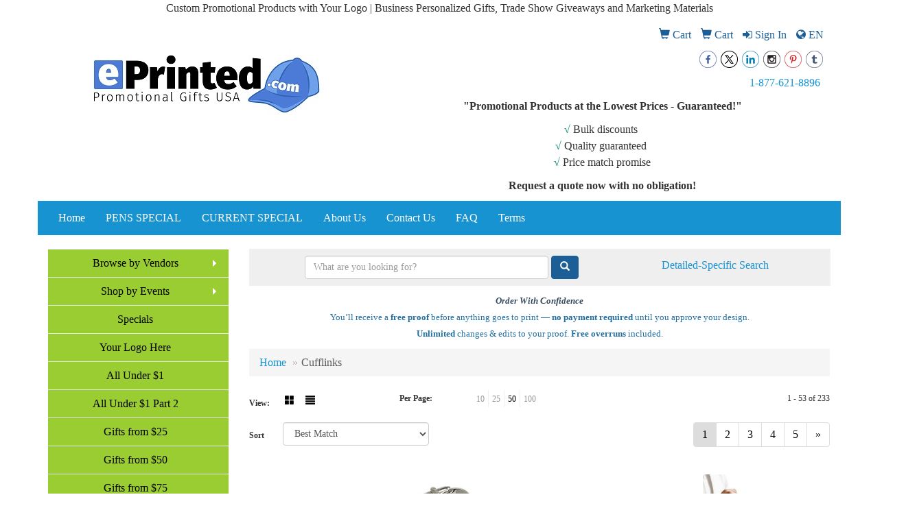

--- FILE ---
content_type: text/html
request_url: https://www.eprinted.com/Cufflinks.htm
body_size: 44130
content:
<!DOCTYPE html>
<html lang="en">
<head>
    <meta charset="utf-8">
    <meta http-equiv="X-UA-Compatible" content="IE=edge">
    <meta name="viewport" content="width=device-width, initial-scale=1">

    <title>Custom Imprinted Cufflinks with Your Business Logo | ePrinted</title>
<meta name="description" content="Custom Imprinted Promotional Cufflinks with Your Company Logo for Employee Appreciation Gifts, Business Promotional Products, Trade Show Giveaways, Party Favors or Special Marketing Events">
<meta name="keywords" content="promotional cufflinks
promotional cuff links
imprinted cufflinks
imprinted cuff links
printed cufflinks
printed cuff links
customized cufflinks
customized cuff links
custom printed cufflinks">
<meta name="msvalidate.01" content="2CF673AF4B111BE3A05EF1C35FAE1A68" />
<!-- Event snippet for Website traffic conversion page
In your html page, add the snippet and call gtag_report_conversion when someone clicks on the chosen link or button. -->
<script>
function gtag_report_conversion(url) {
  var callback = function () {
    if (typeof(url) != 'undefined') {
      window.location = url;
    }
  };
  gtag('event', 'conversion', {
      'send_to': 'AW-957502410/O0WTCJSog80BEMqnycgD',
      'event_callback': callback
  });
  return false;
}
</script>

<!-- Google tag (gtag.js) -->
<script async src="https://www.googletagmanager.com/gtag/js?id=AW-957502410">
</script>
<script>
  window.dataLayer = window.dataLayer || [];
  function gtag(){dataLayer.push(arguments);}
  gtag('js', new Date());

  gtag('config', 'AW-957502410');
</script>
<meta name="msvalidate.01" content="E5FAA3D191CE965B5F89A40422CFF745" />
<html>
   <head>
<meta name="google-site-verification" content="DjiFhV3AY-UJ-wYwjMwrZ_oW5lKmUFCdiwX37IcKdWI" />
      <title>Custom Printed Promotional Products | We Print Logos | ePrinted</title>
   </head>
   <body>
   </body>
</html>

<meta name="google-site-verification" content="5SLHmn8F3OGr-dkj2JQ5DLXbRX5WEKTtbR5tglJSwWc" /><center> Custom Promotional Products with Your Logo | Business Personalized Gifts, Trade Show Giveaways and Marketing Materials
<meta name="description" content="Custom printed promotional items, personalized corporate gifts and trade show giveaways. Customized promotional products are used to promote business, incentive gifts, corporate custom gifts, special events, party favors and trade show giveaways.">

<meta name="keywords" content="Branded promotional products, Promotional products, Custom logo products, Customized promotional items, Personalized custom gifts, Event Giveaways, Productos Impresos, Articulos Impresos, Halo, Branders, Discountmugs, eprinted">
<link rel="canonical" href="https://www.eprinted.com/Cufflinks.htm" />
<meta name="robots" content="index,follow">
<link rel="SHORTCUT ICON" type="image/ico" href="https://www.eprinted.com/favicon.ico">
<link rel="icon" type="image/png" href="https://www.eprinted.com/favicon.ico">

    <link href="/distsite/styles/7/common/css/bootstrap.min.css" rel="stylesheet">
    <link href="/distsite/styles/7/common/css/flexslider.css" rel="stylesheet">
    <link href="/distsite/styles/7/common/css/font-awesome.min.css" rel="stylesheet">
    <link href="/distsite/styles/7/common/css/slick/slick.css" rel="stylesheet">
    <!-- Lightbox for rich text editor image destinations -->
    <link rel="stylesheet" type="text/css" href="/distsite/styles/7/common/css/lightbox/lightbox.css" />
    <!-- HTML5 shim and Respond.js for IE8 support of HTML5 elements and media queries -->
    <!--[if lt IE 9]>
      <script src="https://oss.maxcdn.com/html5shiv/3.7.2/html5shiv.min.js"></script>
      <script src="https://oss.maxcdn.com/respond/1.4.2/respond.min.js"></script>
    <![endif]-->
    <!-- Custom CSS for this theme -->
	  <link href="/we/we.dll/StyleSheet?UN=26238&Type=WETheme&TS=46035.5110185185" rel="stylesheet">
    <meta name="google-site-verification" content="YwuU4PJiRW-DTRdN8ex2Vc2ToRx1a5R60oXQpcWdGAA" />
</head>

<body id="page-6027299">


<header>
      <div id="header" class="container">

		<!-- Nav 0 -->
        <div id="nav0-container" class="row">
            <div class="col-xs-12">
			<ul id="nav0" class="list list-unstyled list-inline pull-right">
	<li class="label-item"></li>
	<li class=""><a href="/carts.htm"><span class="glyphicon glyphicon-shopping-cart" aria-hidden="true"></span> <span class="icon-only">Cart</span></a></li>
<li class=""><a href="/cart.htm"><span class="glyphicon glyphicon-shopping-cart" aria-hidden="true"></span> <span class="icon-only">Cart</span></a></li>
<li class=""><a href="/signin.htm"><span class="fa fa-sign-in" aria-hidden="true"></span> <span class="icon-only">Sign In</span></a></li>

	<li class="" id="account"><a href="#"><span class="fa fa-globe"></span> <span class="icon-only">EN</span></a>
<ul>
  <li><a class="notranslate" href="/we/we.dll/SetLanguage?UID=26238&Lang=EN" title="English">English</a></li>
  <li><a  class="notranslate" href="/we/we.dll/SetLanguage?UID=26238&Lang=FR" title="Français">Français</a></li>
  <li><a  class="notranslate" href="/we/we.dll/SetLanguage?UID=26238&Lang=ES" title="Español">Español</a></li>
</ul>
</li>

</ul>

            </div>
        </div>

        <div class="row">
          	<div class="col-sm-5">
          		<div id="logo">
					
					<a href="https://www.eprinted.com"><img class="img-responsive" src="/we/we.dll/Pic?UN=26238&F=C&T=701&Age=1422034156" alt="Promotional Gifts USA / ePrinted" /></a>
					
                </div>
            </div><!--/.col5-->
            <div class="col-sm-7" id="header-right">

			<!-- QuickSearch -->
			<div class="quicksearch visible-xs-block">
              <div class="row">
                  <div class="col-sm-8 col-xs-12">
                       <form name="QuickSearch" class="quick-form" role="search" method="get" action="https://www.eprinted.com/:quicksearch.htm" >
                          <div class="input-group">
                               <input type="text" class="form-control" name="quicksearchbox" id="quicksearchboxmob" placeholder="Quick Search">
                               <span class="input-group-btn">
                                  <button class="btn btn-default" type="submit" onclick="return(document.getElementById('quicksearchboxmob').value.trim()>'');"><span class="glyphicon glyphicon-search"></span></button>
                               </span>
                          </div><!-- /input-group -->
                        </form>
                  </div>
                  <div class="clear-xs-block"></div>
                  <div class="col-sm-4 col-xs-12 hidden-xs">
                      <a href="https://www.eprinted.com/search">Detailed-Specific Search</a>
                  </div>
              </div> <!-- /.row -->
</div>


				<!-- Social Media Bar -->
	            <div class="social pull-right hidden-xs">
					<ul class="socialmediabar">
	
	<li><a href="https://www.facebook.com/promotionalgiftsusa/" target="_blank" title="Visit us on Facebook"><img src="/DistSite/Styles/7/common/images/social/6/Facebook.png" alt="Facebook" border="0"></a></li>
	
	
	<li><a href="https://twitter.com/promogiftsusa" target="_blank" title="Visit us on Twitter"><img src="/DistSite/Styles/7/common/images/social/6/Twitter.png" alt="Twitter" border="0"></a></li>
	
	
	<li><a href="https://www.linkedin.com/in/allan-nazario-7876018205/" target="_blank" title="Visit us on LinkedIn"><img src="/DistSite/Styles/7/common/images/social/6/LinkedIn.png" alt="LinkedIn" border="0"></a></li>
	
	
	<li><a href="https://instagram.com/promogiftsusa" target="_blank" title="Visit us on Instagram"><img src="/DistSite/Styles/7/common/images/social/6/Instagram.png" alt="Instagram" border="0"></a></li>
	
	<!--
	<li><a href="" target="_blank" title="Visit us on Yelp"><img src="/DistSite/Styles/7/common/images/social/6/Yelp.png" alt="Yelp" border="0"></a></li>
	-->
	<!--
	<li><a href="" target="_blank" title="Visit us on YouTube"><img src="/DistSite/Styles/7/common/images/social/6/YouTube.png" alt="YouTube" border="0"></a></li>
	-->
	
	<li><a href="https://www.pinterest.com/mypromotional/" target="_blank" title="Visit us on Pinterest"><img src="/DistSite/Styles/7/common/images/social/6/Pinterest.png" alt="Pinterest" border="0"></a></li>
	
	<!--
	<li><a href="" target="_blank" title="Visit our blog"><img src="/DistSite/Styles/7/common/images/social/6/Blog.png" alt="Blog" border="0"></a></li>
	-->
	
	<li><a href="https://promotionalgiftsusa.tumblr.com" target="_blank" title="Visit us on Tumblr"><img src="/DistSite/Styles/7/common/images/social/6/Tumblr.png" alt="Tumblr" border="0"></a></li>
	
</ul>

	            </div><!-- social -->

	            <div class="clear"></div>

				<!-- Header Text -->
                <ul class="list list-unstyled list-inline header-contact">
                	<li class=""><a href="tel:18776218896">1-877-621-8896</a></li>
                    <li class="hidden"><a href="mailto:sales@eprinted.com">sales@eprinted.com</a></li>
                </ul>
                <div id="header-text" class="hidden-xs">
                    <p><html><!-- Google tag (gtag.js) -->
<p>
<script async="" src="https://www.googletagmanager.com/gtag/js?id=AW-957502410">
</script>
<script>
  window.dataLayer = window.dataLayer || [];
  function gtag(){dataLayer.push(arguments);}
  gtag('js', new Date());

  gtag('config', 'AW-957502410');
</script>
</p>
<p style="text-align: center;"><strong>"Promotional Products at the Lowest Prices - Guaranteed!"</strong></p>
<p style="text-align: center;"><span style="color: #169179;"><strong>&radic;</strong></span> Bulk discounts&nbsp;<br><span style="color: #169179;"><strong>&radic;</strong></span> Quality guaranteed&nbsp;<br><span style="color: #169179;"><strong>&radic;</strong></span> Price match promise</p>
<p style="text-align: center;"><strong>Request a quote now with no obligation!</strong></p></html></p>
                </div>

            </div><!--/.col4-->
        </div>
        <div class="row">
        	<div class="col-xs-12">

                <nav class="navbar navbar-default optional-navbar" role="navigation">
                  <div class="navbar-header">
                    <button type="button" class="navbar-toggle" data-toggle="collapse" data-target=".navbar-ex48-collapse">
                      <span class="sr-only">Toggle navigation</span>
                      <span class="icon-bar"></span>
                      <span class="icon-bar"></span>
                      <span class="icon-bar"></span>
                    </button>
                  </div>
                  <div class="collapse navbar-collapse navbar-ex48-collapse">
					<ul class="nav navbar-nav">
	<li class=""><a href="/">Home</a></li>
<li class=""><a href="/special.htm">PENS SPECIAL</a></li>
<li class=""><a href="/special2.htm">CURRENT SPECIAL</a></li>
<li class=""><a href="/About-Us.htm">About Us</a></li>
<li class=""><a href="/contact.htm">Contact Us</a></li>
<li class=""><a href="/faq.htm">FAQ</a></li>
<li class=""><a href="/terms.htm">Terms</a></li>
<li class="dropdown visible-xs"><a href="/" class="dropdown-toggle" data-toggle="dropdown">Browse by Vendors <span class="caret"></span></a><ul class="dropdown-menu multi-level"><li><a href="/3m-post-it.html">3M Post-it</a>
</li><li><a href="/aakron-line.html">Aakron Line</a>
</li><li><a href="/adg-promo.html">ADG Promo</a>
</li><li><a href="/ads-on-magnets.html">Ads On Magnets</a>
</li><li><a href="/alexander.html">Alexander</a>
</li><li><a href="/alpha-signs.html">Alpha Signs</a>
</li><li><a href="/alpi-line.html">Alpi Line</a>
</li><li><a href="/american-ad-bag.html">American AD Bag</a>
</li><li><a href="/American-Greenwood.html">American Greenwood</a>
</li><li><a href="/AP-Specialties.html">AP Specialties</a>
</li><li><a href="/ariel.html">Ariel</a>
</li><li><a href="/bag-makers.html">Bag Makers</a>
</li><li><a href="/bay-state.html">Bay State</a>
</li><li><a href="/beacon-promotional.html">Beacon Promotional</a>
</li><li><a href="/beistle.html">Beistle</a>
</li><li><a href="/bel-promo.html">Bel Promo</a>
</li><li><a href="/better-life-line.html">Better Life Line</a>
</li><li><a href="/bottled-water.html">Bottled Water</a>
</li><li><a href="/brainchild-usa.html">Brainchild USA</a>
</li><li><a href="/chocolate-inn.html">Chocolate Inn</a>
</li><li><a href="/clipfactory.html">Clipfactory</a>
</li><li><a href="/craft-line.html">Craft Line</a>
</li><li><a href="/diamondback-branding.html">Diamondback Branding</a>
</li><li><a href="/dooley-cups.html">Dooley Cups</a>
</li><li><a href="/drum-line.html">Drum Line</a>
</li><li><a href="/e-z-up.html">E-Z UP</a>
</li><li><a href="/ets-express.html">ETS Express</a>
</li><li><a href="/evans-mfg.html">Evans Mfg</a>
</li><li><a href="/fey-line.html">Fey Line</a>
</li><li><a href="/galaxy-balloons.html">Galaxy Balloons</a>
</li><li><a href="/garyline.html">Garyline</a>
</li><li><a href="/glass-america.html">Glass America</a>
</li><li><a href="/ultra-penworks.html">GMG | Ultra Penworks</a>
</li><li><a href="/gold-bond.html">Gold Bond</a>
</li><li><a href="/goldstar.html">Goldstar</a>
</li><li><a href="/gordon-sinclair.html">Gordon Sinclair</a>
</li><li><a href="/hit-promotional.html">Hit Promotional</a>
</li><li><a href="/high-caliber-line.html">High Caliber Line</a>
</li><li><a href="/hospitality-mints.html">Hospitality Mints</a>
</li><li><a href="/hpc-global.html">HPC Global</a>
</li><li><a href="/hub-pen.html">Hub Pen</a>
</li><li><a href="/iclick.html">iClick</a>
</li><li><a href="/illini.html">Illini</a>
</li><li><a href="/imprintid.html">ImprintID</a>
</li><li><a href="/innovation-line.html">Innovation Line</a>
</li><li><a href="/jornik.html">Jornik</a>
</li><li><a href="/keystone.html">Keystone</a>
</li><li><a href="/koozie.html">Koozie</a>
</li><li><a href="/larlu.html">Larlu</a>
</li><li><a href="/leprechaun.html">Leprechaun</a>
</li><li><a href="/lincoln-line.html">Lincoln Line</a>
</li><li><a href="/liqui-mark.html">Liqui-Mark</a>
</li><li><a href="/logomark.html">Logomark</a>
</li><li><a href="/magnet-group.html">Magnet Group</a>
</li><li><a href="/maple-ridge-farms.html">Maple Ridge Farms</a>
</li><li><a href="/nu-promo-line.html">Nu Promo Line</a>
</li><li><a href="/numo.html">Numo</a>
</li><li><a href="/pacesetter-awards.html">Pacesetter Awards</a>
</li><li><a href="/peerless-umbrellas.html">Peerless Umbrellas</a>
</li><li><a href="/pencoa.html">Pencoa</a>
</li><li><a href="/pepco-poms.html">Pepco Poms</a>
</li><li><a href="/picnin-time.html">Picnic Time</a>
</li><li><a href="/pilot-pen.html">Pilot Pen</a>
</li><li><a href="/pro-towels.html">Pro Towels</a>
</li><li><a href="/proinnovative.html">Proinnovative</a>
</li><li><a href="/quinn-flags.html">Quinn Flags</a>
</li><li><a href="/riteline.html">RiteLine</a>
</li><li><a href="/royal-line.html">Royal Line</a>
</li><li><a href="/sanford.html">Sanford</a>
</li><li><a href="/seville-gear.html">Seville Gear</a>
</li><li><a href="/shepenco.html">Shepenco</a>
</li><li><a href="/snugz.html">SnugZ USA</a>
</li><li><a href="/southeast-line.html">Southeast Line</a>
</li><li><a href="/southern-plus.html">Southern Plus</a>
</li><li><a href="/spector-line.html">Spector Line</a>
</li><li><a href="/starline.html">Starline</a>
</li><li><a href="/stopngo-line.html">StopNGo Line</a>
</li><li><a href="/sunjoy-line.html">SunJoy Line</a>
</li><li><a href="/tekweld.html">Tekweld</a>
</li><li><a href="/tempo-line.html">Tempo Line</a>
</li><li><a href="/tranter-graphics.html">Tranter Graphics</a>
</li><li><a href="/us-poly.html">US Poly</a>
</li><li><a href="/wow-line.html">WoW Line</a>
</li></ul></li>
<li class="dropdown visible-xs"><a href="/shop-by-events.html" class="dropdown-toggle" data-toggle="dropdown">Shop by Events <span class="caret"></span></a><ul class="dropdown-menu multi-level"><li><a href="/4th-of-july.html">4th of July</a>
</li><li><a href="/administrative-professional-day.html">Administrative Professional Day</a>
</li><li><a href="/automotive-professionals-week.html">Automotive Professionals Week</a>
</li><li><a href="/back-to-school-month.html">Back to School Month</a>
</li><li><a href="/beach-month.html">Beach Month</a>
</li><li><a href="/bike-month.html">Bike Month</a>
</li><li><a href="/book-month.html">Book Month</a>
</li><li><a href="/chocolate-day.html">Chocolate Day</a>
</li><li><a href="/christmas.html">Christmas</a>
</li><li><a href="/cinco-de-mayo.html">Cinco de Mayo</a>
</li><li><a href="/customer-service-week.html">Customer Service Week</a>
</li><li><a href="/earth-day.html">Earth Day</a>
</li><li><a href="/easter-day.html">Easter Day</a>
</li><li><a href="/employee-appreciation-day.html">Employee Appreciation Day</a>
</li><li><a href="/farmers-market-week.html">Farmers Market Week</a>
</li><li><a href="/fathers-day.html">Father's Day</a>
</li><li><a href="/first-day-of-summer.html">First Day of Summer</a>
</li><li><a href="/first-day-of-winter.html">First Day of Winter</a>
</li><li><a href="/free-comic-book-day.html">Free Comic Book Day</a>
</li><li><a href="/golf-day.html">Golf Day</a>
</li><li><a href="/halloween.html">Halloween</a>
</li><li><a href="/hanukkah.html">Hanukkah</a>
</li><li><a href="/ice-cream-month.html">Ice Cream Month</a>
</li><li><a href="/kwanzaa.html">Kwanzaa</a>
</li><li><a href="/labor-day.html">Labor Day</a>
</li><li><a href="/mardi-gras.html">Mardi Gras</a>
</li><li><a href="/memorial-day.html">Memorial Day</a>
</li><li><a href="/mothers-days.html">Mother's Days</a>
</li><li><a href="/new-years.html">New Year's Day</a>
</li><li><a href="/nurse-day.html">Nurse Day</a>
</li><li><a href="/patriot-day.html">Patriot Day</a>
</li><li><a href="/pizza-day.html">Pizza Day</a>
</li><li><a href="/presidents-day.html">President's Day</a>
</li><li><a href="/st-patricks-day.html">St. Patrick's Day</a>
</li></ul></li>
<li class="visible-xs"><a href="/top-swag-products.htm">Specials</a></li>
<li class="visible-xs"><a href="/your-logo.html">Your Logo Here</a></li>
<li class="visible-xs"><a href="/under-1.htm">All Under $1</a></li>
<li class="visible-xs"><a href="/under-part-2.html">All Under $1 Part 2</a></li>
<li class="visible-xs"><a href="/gifts-from-20.htm">Gifts from $25</a></li>
<li class="visible-xs"><a href="/gifts-from-40.htm">Gifts from $50</a></li>
<li class="visible-xs"><a href="/gifts-from-75.htm">Gifts from $75</a></li>
<li class="visible-xs"><a href="/gifts-from-100.htm">Gifts from $100</a></li>
<li class="visible-xs"><a href="/gifts-from-250.htm">Gifts from $250</a></li>

</ul>

                  </div>
               </nav>

  		</div> <!-- ./col-12 -->
  </div> <!-- ./row -->

      </div><!-- container -->
</header>

	<div class="container page">

      <div id="main-content" class="row">

		<!-- Side bar -->
        <aside id="sidebar" class="col-sm-3 hidden-xs">
		<ul id="nav2" class="sf-menu sf-vertical">
	<li class=""><a href="/">Browse by Vendors</a><ul><li><a href="/3m-post-it.html">3M Post-it</a>
</li><li><a href="/aakron-line.html">Aakron Line</a>
</li><li><a href="/adg-promo.html">ADG Promo</a>
</li><li><a href="/ads-on-magnets.html">Ads On Magnets</a>
</li><li><a href="/alexander.html">Alexander</a>
</li><li><a href="/alpha-signs.html">Alpha Signs</a>
</li><li><a href="/alpi-line.html">Alpi Line</a>
</li><li><a href="/american-ad-bag.html">American AD Bag</a>
</li><li><a href="/American-Greenwood.html">American Greenwood</a>
</li><li><a href="/AP-Specialties.html">AP Specialties</a>
</li><li><a href="/ariel.html">Ariel</a>
</li><li><a href="/bag-makers.html">Bag Makers</a>
</li><li><a href="/bay-state.html">Bay State</a>
</li><li><a href="/beacon-promotional.html">Beacon Promotional</a>
</li><li><a href="/beistle.html">Beistle</a>
</li><li><a href="/bel-promo.html">Bel Promo</a>
</li><li><a href="/better-life-line.html">Better Life Line</a>
</li><li><a href="/bottled-water.html">Bottled Water</a>
</li><li><a href="/brainchild-usa.html">Brainchild USA</a>
</li><li><a href="/chocolate-inn.html">Chocolate Inn</a>
</li><li><a href="/clipfactory.html">Clipfactory</a>
</li><li><a href="/craft-line.html">Craft Line</a>
</li><li><a href="/diamondback-branding.html">Diamondback Branding</a>
</li><li><a href="/dooley-cups.html">Dooley Cups</a>
</li><li><a href="/drum-line.html">Drum Line</a>
</li><li><a href="/e-z-up.html">E-Z UP</a>
</li><li><a href="/ets-express.html">ETS Express</a>
</li><li><a href="/evans-mfg.html">Evans Mfg</a>
</li><li><a href="/fey-line.html">Fey Line</a>
</li><li><a href="/galaxy-balloons.html">Galaxy Balloons</a>
</li><li><a href="/garyline.html">Garyline</a>
</li><li><a href="/glass-america.html">Glass America</a>
</li><li><a href="/ultra-penworks.html">GMG | Ultra Penworks</a>
</li><li><a href="/gold-bond.html">Gold Bond</a>
</li><li><a href="/goldstar.html">Goldstar</a>
</li><li><a href="/gordon-sinclair.html">Gordon Sinclair</a>
</li><li><a href="/hit-promotional.html">Hit Promotional</a>
</li><li><a href="/high-caliber-line.html">High Caliber Line</a>
</li><li><a href="/hospitality-mints.html">Hospitality Mints</a>
</li><li><a href="/hpc-global.html">HPC Global</a>
</li><li><a href="/hub-pen.html">Hub Pen</a>
</li><li><a href="/iclick.html">iClick</a>
</li><li><a href="/illini.html">Illini</a>
</li><li><a href="/imprintid.html">ImprintID</a>
</li><li><a href="/innovation-line.html">Innovation Line</a>
</li><li><a href="/jornik.html">Jornik</a>
</li><li><a href="/keystone.html">Keystone</a>
</li><li><a href="/koozie.html">Koozie</a>
</li><li><a href="/larlu.html">Larlu</a>
</li><li><a href="/leprechaun.html">Leprechaun</a>
</li><li><a href="/lincoln-line.html">Lincoln Line</a>
</li><li><a href="/liqui-mark.html">Liqui-Mark</a>
</li><li><a href="/logomark.html">Logomark</a>
</li><li><a href="/magnet-group.html">Magnet Group</a>
</li><li><a href="/maple-ridge-farms.html">Maple Ridge Farms</a>
</li><li><a href="/nu-promo-line.html">Nu Promo Line</a>
</li><li><a href="/numo.html">Numo</a>
</li><li><a href="/pacesetter-awards.html">Pacesetter Awards</a>
</li><li><a href="/peerless-umbrellas.html">Peerless Umbrellas</a>
</li><li><a href="/pencoa.html">Pencoa</a>
</li><li><a href="/pepco-poms.html">Pepco Poms</a>
</li><li><a href="/picnin-time.html">Picnic Time</a>
</li><li><a href="/pilot-pen.html">Pilot Pen</a>
</li><li><a href="/pro-towels.html">Pro Towels</a>
</li><li><a href="/proinnovative.html">Proinnovative</a>
</li><li><a href="/quinn-flags.html">Quinn Flags</a>
</li><li><a href="/riteline.html">RiteLine</a>
</li><li><a href="/royal-line.html">Royal Line</a>
</li><li><a href="/sanford.html">Sanford</a>
</li><li><a href="/seville-gear.html">Seville Gear</a>
</li><li><a href="/shepenco.html">Shepenco</a>
</li><li><a href="/snugz.html">SnugZ USA</a>
</li><li><a href="/southeast-line.html">Southeast Line</a>
</li><li><a href="/southern-plus.html">Southern Plus</a>
</li><li><a href="/spector-line.html">Spector Line</a>
</li><li><a href="/starline.html">Starline</a>
</li><li><a href="/stopngo-line.html">StopNGo Line</a>
</li><li><a href="/sunjoy-line.html">SunJoy Line</a>
</li><li><a href="/tekweld.html">Tekweld</a>
</li><li><a href="/tempo-line.html">Tempo Line</a>
</li><li><a href="/tranter-graphics.html">Tranter Graphics</a>
</li><li><a href="/us-poly.html">US Poly</a>
</li><li><a href="/wow-line.html">WoW Line</a>
</li></ul></li>
<li class=""><a href="/shop-by-events.html">Shop by Events</a><ul><li><a href="/4th-of-july.html">4th of July</a>
</li><li><a href="/administrative-professional-day.html">Administrative Professional Day</a>
</li><li><a href="/automotive-professionals-week.html">Automotive Professionals Week</a>
</li><li><a href="/back-to-school-month.html">Back to School Month</a>
</li><li><a href="/beach-month.html">Beach Month</a>
</li><li><a href="/bike-month.html">Bike Month</a>
</li><li><a href="/book-month.html">Book Month</a>
</li><li><a href="/chocolate-day.html">Chocolate Day</a>
</li><li><a href="/christmas.html">Christmas</a>
</li><li><a href="/cinco-de-mayo.html">Cinco de Mayo</a>
</li><li><a href="/customer-service-week.html">Customer Service Week</a>
</li><li><a href="/earth-day.html">Earth Day</a>
</li><li><a href="/easter-day.html">Easter Day</a>
</li><li><a href="/employee-appreciation-day.html">Employee Appreciation Day</a>
</li><li><a href="/farmers-market-week.html">Farmers Market Week</a>
</li><li><a href="/fathers-day.html">Father's Day</a>
</li><li><a href="/first-day-of-summer.html">First Day of Summer</a>
</li><li><a href="/first-day-of-winter.html">First Day of Winter</a>
</li><li><a href="/free-comic-book-day.html">Free Comic Book Day</a>
</li><li><a href="/golf-day.html">Golf Day</a>
</li><li><a href="/halloween.html">Halloween</a>
</li><li><a href="/hanukkah.html">Hanukkah</a>
</li><li><a href="/ice-cream-month.html">Ice Cream Month</a>
</li><li><a href="/kwanzaa.html">Kwanzaa</a>
</li><li><a href="/labor-day.html">Labor Day</a>
</li><li><a href="/mardi-gras.html">Mardi Gras</a>
</li><li><a href="/memorial-day.html">Memorial Day</a>
</li><li><a href="/mothers-days.html">Mother's Days</a>
</li><li><a href="/new-years.html">New Year's Day</a>
</li><li><a href="/nurse-day.html">Nurse Day</a>
</li><li><a href="/patriot-day.html">Patriot Day</a>
</li><li><a href="/pizza-day.html">Pizza Day</a>
</li><li><a href="/presidents-day.html">President's Day</a>
</li><li><a href="/st-patricks-day.html">St. Patrick's Day</a>
</li></ul></li>
<li class=""><a href="/top-swag-products.htm">Specials</a></li>
<li class=""><a href="/your-logo.html">Your Logo Here</a></li>
<li class=""><a href="/under-1.htm">All Under $1</a></li>
<li class=""><a href="/under-part-2.html">All Under $1 Part 2</a></li>
<li class=""><a href="/gifts-from-20.htm">Gifts from $25</a></li>
<li class=""><a href="/gifts-from-40.htm">Gifts from $50</a></li>
<li class=""><a href="/gifts-from-75.htm">Gifts from $75</a></li>
<li class=""><a href="/gifts-from-100.htm">Gifts from $100</a></li>
<li class=""><a href="/gifts-from-250.htm">Gifts from $250</a></li>

</ul>

		<ul id="nav3" class="sf-menu sf-vertical">
    <li class="header"><h3>Categories</h3></li>
	<li class=""><a href="/low-quantity.htm">LOW QUANTITY</a></li>
<li class=""><a href="/24-48-hour.htm">RUSH DELIVERY</a><ul><li><a href="/tech-rush-products.htm">Tech Rush Products</a></li><li><a href="/business-card-holder-calendar.htm">Business Card Holder Calendar</a></li><li><a href="/24-hour-cups.htm">24 Hour Cups</a></li><li><a href="/24-hour-magnet.htm">24 Hour Magnet</a></li><li><a href="/24-hour-mugs.htm">24 Hour Mugs</a></li><li><a href="/24-hour-pens.htm">24 Hour Pens</a></li><li><a href="/value-pens.htm">HUBPEN 48 HR Ship</a></li><li><a href="/solar-eclipse-glasses.htm">Solar Eclipse Glasses</a></li></ul></li>
<li class=""><a href="/trade-show-giveaways.htm">Trade Show Giveaways</a><ul><li><a href="/badges.htm">Badges</a></li><li><a href="/badges-holders.htm">Badge Holders</a></li><li><a href="/badge-holder.htm">Badge Holder Rush</a></li><li><a href="/badges-reels.htm">Badge Reels</a></li><li><a href="/trade-show-bags.htm">Bags | Tote Bags</a></li><li><a href="/balloons.htm">Balloon </a></li><li><a href="/bottledwater.htm">Bottled Water</a></li><li><a href="/buttons.htm">Buttons</a></li><li><a href="/can-cooler-sleeve.html">Can Coolers</a></li><li><a href="/card-wallet.htm">Card Wallet</a></li><li><a href="/chrome-badge-reels.htm">Chrome Badge Reels</a></li><li><a href="/clip-magnets.html">Clip Magnets</a></li><li><a href="/corrugated-box.htm">Corrugated Box</a></li><li><a href="/credential-badges.htm">Credential Badges</a></li><li><a href="/drinking-water.htm">Drinking Water</a></li><li><a href="/giveaways.htm">Giveaways</a></li><li><a href="/incentive-programs.htm">Incentive Programs</a></li><li><a href="/trade-show-landyards.htm">Lanyards</a></li><li><a href="/trade-show-pointer.htm">Laser Pointer </a></li><li><a href="/leather-patches.htm">Leather Patches</a></li><li><a href="/leatherette-badges.htm">Leatherette Badges</a></li><li><a href="/lovehandle.htm">LoveHandle</a></li><li><a href="/marketing-materials.htm">Marketing Materials</a></li><li><a href="/membership-cards.htm">Membership Cards</a></li><li><a href="/microfiber.htm">Microfiber Cloth</a></li><li><a href="/trade-show-mousepads.htm">Mousepads </a></li><li><a href="/name-badges.htm">Name Badges</a></li><li><a href="/name-tags.htm">Name Tags</a></li><li><a href="/napkins.htm">Napkins</a><ul><li><a href="/napkin-holders.htm">Napkin Holders</a></li><li><a href="/pocket-napkins.htm">Pocket Napkins</a></li><li><a href="/tissue-paper.htm">Tissue Paper</a></li><li><a href="/toilet-paper.htm">Toilet Paper</a></li></ul></li><li><a href="/personalization-badges.htm">Personalization Badges</a></li><li><a href="/phone-sleeves.htm">Phone Sleeves</a></li><li><a href="/trade-show-pouch.htm">Pouches</a></li><li><a href="/retractable-badges.htm">Retractable Badges</a></li><li><a href="/ribbons-imprint.htm">Ribbons</a></li><li><a href="/shape-digital.htm">Shape Digital</a></li><li><a href="/bracelets.htm">Slap Bracelets</a></li><li><a href="/sticky-flags.htm">Sticky Flags</a></li><li><a href="/sticky-note.htm">Sticky Notes</a></li><li><a href="/table-cover.htm">Table Covers</a><ul><li><a href="/4-table-length.htm">4' Table Length</a></li><li><a href="/6-table-cover.htm">6' Table Length</a></li><li><a href="/8-table-length.htm">8' Table Length</a></li><li><a href="/stretch-table-cover.htm">Stretch Table Cover</a></li></ul></li><li><a href="/table-runner.htm">Table Runner</a></li><li><a href="/trash-can-cover.html">Trash Can Cover</a></li><li><a href="/trade-show-water.htm">Water Bottled</a></li></ul></li>
<li class=""><a href="/USA.htm">MADE in USA</a><ul><li><a href="/made-usa-unionwear.html">MADE USA Unionwear</a></li><li><a href="/bike-bottle.htm">Bike Bottles USA</a></li><li><a href="/business-gifts.htm">Business Gifts USA</a></li><li><a href="/calendars-usa.htm">Calendars USA </a></li><li><a href="/clipboards-usa.htm">Clipboards USA</a></li><li><a href="/floater-keychain-usa.htm">Floater Keychain USA</a></li><li><a href="/floor-mats-usa.html">Floor Mats USA</a></li><li><a href="/pens-of-america.htm">Pens of America</a></li><li><a href="/stickers-usa.htm">Stickers USA</a></li><li><a href="/union-made-.htm">UNION MADE </a></li></ul></li>
<li class=""><a href="/made-in-canada.htm">MADE in CANADA</a></li>
<li class=""><a href="/bic-pens.htm">BIC Pens</a><ul><li><a href="/bic-clic-stic.htm">BIC Clic Stic</a></li><li><a href="/bic-ecolutions.htm">BIC Ecolutions</a></li><li><a href="/bic-gel-ocity.htm">BIC Gel-ocity</a></li><li><a href="/bic-grip-roller.htm">BIC Grip Roller</a></li><li><a href="/bic-honor.htm">BIC Honor</a></li><li><a href="/bic-lighter.htm">Bic Lighter</a></li><li><a href="/bic-media-clic.htm">BIC Media Clic</a></li><li><a href="/bic-pivo.htm">BIC Pivo</a></li><li><a href="/bic-prevaguard.htm">BIC PrevaGuard</a></li><li><a href="/bic-round-stic.htm">BIC Round Stic</a></li><li><a href="/bic-stylus-pens.htm">BIC Stylus Pens</a></li><li><a href="/bic-tri-stic.htm">BIC Tri-Stic</a></li><li><a href="/bic-widebody.htm">BIC WideBody</a></li></ul></li>
<li class=""><a href="/shop-by-brand-pens.htm">Shop by Brand Pens</a><ul><li><a href="/bettoni.htm">Bettoni</a></li><li><a href="/cross-pens.htm">Cross</a></li><li><a href="/mark-highlighters.htm">Liqui-Mark Highlighters</a></li><li><a href="/energel.htm">Energel</a></li><li><a href="/garland-pens.htm">Garland Pens</a></li><li><a href="/graphgear-pencil.htm">Graphgear Pencil</a></li><li><a href="/hugo-boss.htm">Hugo Boss</a></li><li><a href="/lamy.htm">LAMY (Made in Germany)</a></li><li><a href="/liqui-mark-highlighters.htm">Liqui-Mark</a></li><li><a href="/montblanc-pens.htm">Montblanc (Germany)</a></li><li><a href="/papermate-pens.htm">Paper Mate</a><ul><li><a href="/flair.htm">Flair Felt Tip</a></li><li><a href="/inkjoy.htm">Ink Joy Pens</a></li></ul></li><li><a href="/parker.htm">Parker</a></li><li><a href="/pagani-pens.html">Pagani Pens</a></li><li><a href="/pentel-pens-special.htm">Pentel</a><ul><li><a href="/pentel-special.htm">PENTEL SPECIAL</a></li><li><a href="/champ.htm">Champ</a></li><li><a href="/energel-pens.htm">Energel Pens</a></li><li><a href="/prime.htm">Prime</a></li><li><a href="/rsvp-pentel.htm">RSVP Pentel</a></li><li><a href="/quicker-clicker.htm">Quicker Clicker</a></li><li><a href="/twist-erase-iii.htm">Twist-Erase III</a></li><li><a href="/twist-erase.htm">Twist-Erase</a></li></ul></li><li><a href="/pilot-pens.htm">Pilot</a><ul><li><a href="/g2-pens.htm">G2 Pens</a></li></ul></li><li><a href="/prodir.htm">Prodir (Swiss Made)</a></li><li><a href="/riteline.htm">Riteline</a></li><li><a href="/ritter-pens.htm">Ritter (Germany)</a></li><li><a href="/schneider-pens.htm">Schneider</a></li><li><a href="/scripto-pens.htm">Scripto</a></li><li><a href="/senator-pens.htm">Senator Pens</a></li><li><a href="/sharpie.htm">Sharpie</a></li><li><a href="/sheaffer-pens.htm">Sheaffer</a></li><li><a href="/souvenir-pens.htm">Souvenir Pens</a></li><li><a href="/uma-pen.html">UMA PEN</a></li><li><a href="/uni-ball-pens.htm">Uni-ball</a></li><li><a href="/visconti-pens.htm">Visconti (Italian)</a></li><li><a href="/waterman-pens.htm">Waterman</a></li><li><a href="/zebra.htm">Zebra</a></li></ul></li>
<li class=""><a href="/adhesives.htm">Adhesives and Stickers</a><ul><li><a href="/asset-labels.htm">Asset Labels</a></li><li><a href="/bumper-stickers.htm">Bumper Stickers</a></li><li><a href="/domed-stickers.htm">Domed Stickers</a></li><li><a href="/embroidered-stickers.htm">Embroidered Stickers</a></li><li><a href="/keg-wrap-decals.htm">Keg Wrap Decals</a></li><li><a href="/keyboard-stickers.html">Keyboard Stickers</a></li><li><a href="/kraft-sealing-tape.htm">Kraft Sealing Tape</a></li><li><a href="/vinyl-stickers.htm">Vinyl Stickers</a></li><li><a href="/water-bottle-sticker.htm">Water Bottle Sticker</a></li></ul></li>
<li class=""><a href="/apparel.htm">Apparel and Caps</a><ul><li><a href="/next-level-shirt.html">Next Level Shirt</a></li><li><a href="/sanmar.html">SanMar</a></li><li><a href="/carhartt.html">Carhartt</a><ul><li><a href="/carhartt-hoodie-.html">Carhartt Hoodie </a></li></ul></li><li><a href="/bella-canvas.htm">BELLA CANVAS</a></li><li><a href="/apparel-accesories.htm">Accessories</a><ul><li><a href="/armband.htm">Armbands</a></li><li><a href="/back-scratchers.htm">Back Scratcher</a></li><li><a href="/bandannas.htm">Bandannas</a></li><li><a href="/earmuffs.htm">Earmuffs</a></li><li><a href="/custom-gloves.htm">Gloves</a></li><li><a href="/shoehorn.htm">Shoehorn</a></li><li><a href="/wristband.htm">Wristbands</a></li><li><a href="/zipper-pulls.htm">Zipper Pulls</a></li></ul></li><li><a href="/aprons.htm">Aprons</a><ul><li><a href="/disposable-aprons.html">Disposable Aprons</a></li><li><a href="/nail-aprons.htm">Nail Aprons</a></li><li><a href="/server-aprons.html">Server Aprons</a></li></ul></li><li><a href="/baby-toddler.html">Baby & Toddler</a><ul><li><a href="/baby-bibs.htm">Baby Bibs</a></li><li><a href="/baby-blankets.htm">Baby Blankets</a></li><li><a href="/baby-diaper-bags.html">Baby Diaper Bags</a></li><li><a href="/beanie.htm">Baby Hats and Beanies</a></li></ul></li><li><a href="/blankets.htm">Blankets </a><ul><li><a href="/emergency-blankets.htm">Emergency Blankets</a></li><li><a href="/fleece-blanket.htm">Fleece Blanket</a></li><li><a href="/picnic-blanket.html">Picnic Blanket</a></li><li><a href="/sherpa-blankets.htm">Sherpa Blankets</a></li></ul></li><li><a href="/bibs.htm">Bibs</a></li><li><a href="/caps.htm">Caps, All</a><ul><li><a href="/baseball-caps.htm">Baseball Caps</a></li><li><a href="/beanies.htm">Beanies</a></li><li><a href="/camouflage-caps.htm">Camouflage Caps</a></li><li><a href="/eco-friendly-caps.htm">Eco Friendly Caps</a></li><li><a href="/painter-caps.htm">Painter Caps</a></li><li><a href="/racing-caps.html">Racing Caps</a></li><li><a href="/safety-caps.htm">Safety Caps</a></li><li><a href="/visors.htm">Sun Visors</a></li></ul></li><li><a href="/hats.htm">Hats</a><ul><li><a href="/truckers-cap.htm">Truckers Caps</a></li><li><a href="/bucket-hats.htm">Bucket Hats</a></li><li><a href="/embroidered-hats.htm">Embroidered Hats</a></li><li><a href="/hard-hats.htm">Hard Hats</a></li><li><a href="/knit-hats.htm">Knit Hats</a></li><li><a href="/straw-hats.htm">Straw Hats</a></li></ul></li><li><a href="/chef-wear.htm">Chef Wear</a></li><li><a href="/dress-shirts.htm">Dress Shirts</a><ul><li><a href="/ladies-woven-shirts.html">Ladies Woven Shirts</a></li><li><a href="/mens-woven-shirts.html">Men's Woven Shirts</a></li></ul></li><li><a href="/embroidered-shirts.htm">Embroidered Shirts</a></li><li><a href="/footwear.htm">Footwear</a><ul><li><a href="/golf-shoes.htm">Golf Shoes</a></li></ul></li><li><a href="/handkerchiefs.htm">Handkerchiefs</a></li><li><a href="/hoodies.htm">Hoodies</a><ul><li><a href="/fleece.htm">Fleece</a></li><li><a href="/fleece-hoodie.htm">Fleece Hoodie</a></li></ul></li><li><a href="/jackets.htm">Jackets</a><ul><li><a href="/ladies-jackets.html">Ladies Jackets</a></li><li><a href="/mens-jackets.html">Men's Jackets</a></li></ul></li><li><a href="/pants.html">Pants</a></li><li><a href="/polo-shirts.htm">Polo Shirts</a><ul><li><a href="/ladies-cotton-polos.html">Ladies Cotton Polos</a></li><li><a href="/mens-cotton-polos.html">Men's Cotton Polos</a></li><li><a href="/performance-polos.html">Performance Polos</a></li></ul></li><li><a href="/safety-vests.htm">Safety Apparel</a><ul><li><a href="/fleece-vest.htm">Safety Fleece</a></li></ul></li><li><a href="/scarves.htm">Scarves</a></li><li><a href="/scrubs.htm">Scrubs</a></li><li><a href="/shoes.htm">Shoes</a></li><li><a href="/sublimation.htm">Sublimation</a><ul><li><a href="/sublimation-arm-sleeves.htm">Sublimation Arm Sleeves</a></li><li><a href="/sublimation-backpacks.htm">Sublimation Backpacks</a></li><li><a href="/sublimation-flags.htm">Sublimation Flags</a></li><li><a href="/sublimation-hats.htm">Sublimation Hats</a></li><li><a href="/sublimation-lanyards.htm">Sublimation Lanyards</a></li><li><a href="/sublimation-mugs.htm">Sublimation Mugs</a></li><li><a href="/sublimation-shirts.htm">Sublimation Shirts</a></li><li><a href="/sublimation-tote-bags.htm">Sublimation Tote Bags</a></li></ul></li><li><a href="/sweaters.htm">Sweaters</a></li><li><a href="/t-shirts.htm">T-Shirts</a><ul><li><a href="/ladies-tee-shirts.html">Ladies Tee Shirts</a></li><li><a href="/mens-tee-shirts.html">Men's Tee Shirts</a></li><li><a href="/performance-tee-shirts.html">Performance Tee Shirts</a></li></ul></li><li><a href="/Uniforms.htm">Uniforms </a></li></ul></li>
<li class=""><a href="/automotive.htm">Automotive</a><ul><li><a href="/antenna-toppers.htm">Antenna Toppers</a></li><li><a href="/air-fresheners.htm">Air Fresheners</a></li><li><a href="/banner-pennants.htm">Banners for Dealers</a></li><li><a href="/car-charger.htm">Car Charger</a></li><li><a href="/car-dealer-decals.html">Car Dealer Decals</a></li><li><a href="/car-flags.htm">Car Flags</a></li><li><a href="/chamois.htm">Chamois</a></li><li><a href="/dealers-key-tags.htm">Dealers Key Tags</a></li><li><a href="/dealership-flags.html">Dealership Flags</a></li><li><a href="/emergency-kit.html">Emergency Kit</a></li><li><a href="/first-aid.htm">First Aid </a></li><li><a href="/funnels.htm">Funnels</a></li><li><a href="/headrest-covers.htm">Headrest Covers</a></li><li><a href="/hitch-covers.htm">Hitch Covers</a></li><li><a href="/ice-scrapers.htm">Ice Scrapers</a></li><li><a href="/kickstand-pads.htm">Kickstand Pads</a></li><li><a href="/license-plate-frames.htm">License Plate Frames</a></li><li><a href="/license-plates.htm">License Plates</a></li><li><a href="/magnetic-flashlight.htm">Magnetic Flashlight</a></li><li><a href="/safety-Tool.htm">Safety Tools</a></li><li><a href="/shammy-towel.htm">Shammy Towel</a></li><li><a href="/static-oil-change.htm">Static Oil Change</a></li><li><a href="/sunshades.htm">Sunshades</a><ul><li><a href="/accordion-sunshades.htm">Accordion Sunshades</a></li></ul></li><li><a href="/survival-kit.htm">Survival Kit</a></li><li><a href="/tire-gauge.htm">Tire Gauge</a></li><li><a href="/car-tool-kits.htm">Tools Car Kits</a></li><li><a href="/trucking.htm">Trucking</a><ul><li><a href="/trucks-calendars.htm">Trucks Calendars</a></li><li><a href="/trucker-caps.htm">Trucker Caps</a></li><li><a href="/truckers-keychain.htm">Truckers Keychain </a></li><li><a href="/trucks-decals.htm">Truck Door Sign </a></li><li><a href="/wooden-trucks.htm">Wooden Trucks</a></li></ul></li><li><a href="/trunk-organizer.htm">Trunk Organizer</a></li></ul></li>
<li class=""><a href="/awards.htm">Awards and Recognition</a><ul><li><a href="/appreciation.htm">Appreciation</a></li><li><a href="/acrylic-awards.html">Acrylic Awards</a><ul><li><a href="/acrylic-awards-mfg.html">Acrylic Awards MFG</a></li></ul></li><li><a href="/art-glass-awards.html">Art Glass Awards</a></li><li><a href="/certificate-holders.htm">Certificate Holders</a></li><li><a href="/challenge-coins.htm">Challenge Coins</a></li><li><a href="/clock-award.htm">Clock Award</a></li><li><a href="/crystal.htm">Crystal Awards</a></li><li><a href="/desk-awards.htm">Desk Awards</a></li><li><a href="/emblems-pins-medals.htm">Emblems</a></li><li><a href="/gavels.htm">Gavels</a></li><li><a href="/gift-cards.htm">Gift Cards</a></li><li><a href="/gift-wraps.htm">Gift Wraps</a></li><li><a href="/glass-bowl.htm">Glass Bowl</a></li><li><a href="/awards-golf.htm">Golf Awards</a></li><li><a href="/jaffa-awards.htm">JAFFA Awards</a></li><li><a href="/marble-awards.htm">Marble Awards</a></li><li><a href="/medals.htm">Medals</a><ul><li><a href="/race-medals.html">Race Medals</a></li></ul></li><li><a href="/awards-paperweights.htm">Paperweight</a></li><li><a href="/patches.htm">Patches</a></li><li><a href="/pins.htm">Pins</a><ul><li><a href="/lapel-pins.htm">Lapel Pins</a></li><li><a href="/shaped-pins.html">Shaped Pins</a></li><li><a href="/wood-pins.htm">Wood Pins</a></li></ul></li><li><a href="/awards-plaques.htm">Plaques Awards</a></li><li><a href="/ribbons.htm">Ribbons</a><ul><li><a href="/ribbon-rolls.htm">Ribbon Rolls</a></li></ul></li><li><a href="/rosettes.htm">Rosettes</a></li><li><a href="/sashes.htm">Sashes</a></li><li><a href="/trophy-awards.htm">Trophy Awards</a></li><li><a href="/vases-Award.htm">Vases Awards</a></li><li><a href="/video-brochures.htm">Video Brochures</a></li><li><a href="/wood-awards.html">Wood Awards</a></li></ul></li>
<li class=""><a href="/awareness.htm">Awareness</a><ul><li><a href="/alzheimer-materials.htm">Alzheimer </a></li><li><a href="/awareness-bracelets.html">Awareness Bracelets</a></li><li><a href="/breast-cancer-materials.htm">Breast Cancer</a></li><li><a href="/cancer-material.htm">Cancer Care</a></li><li><a href="/caregivers.htm">Caregivers </a></li><li><a href="/dental-hygiene.htm">Dental Care</a></li><li><a href="/diabetes-products.htm">Diabetes Products</a></li><li><a href="/domestic-violence.htm">Domestic Care</a></li><li><a href="/fire-prevention.htm">Fire Prevention</a></li><li><a href="/health-care.htm">Health Care</a></li><li><a href="/lung-cancer.htm">Lung Cancer</a></li><li><a href="/pancreatic-lapel-pin.htm">Pancreatic Pins</a></li><li><a href="/pregnancy.htm">Pregnancy Care</a></li></ul></li>
<li class=""><a href="/bags.htm">Bags and Backpacks</a><ul><li><a href="/shop-by-brand-bags.htm">Shop by Brand: Bags</a><ul><li><a href="/basecamp-backpacks.htm">Basecamp Backpacks</a></li><li><a href="/coleman-bags.htm">Coleman</a></li><li><a href="/duluth-pack.htm">Duluth Pack</a></li><li><a href="/ezri-luxury-backpacks.htm">EZRI</a></li><li><a href="/finley-mill.htm">Finley Mill</a></li><li><a href="/herschel.html">Herschel</a></li><li><a href="/high-sierra.htm">High Sierra</a></li><li><a href="/nike-bags.htm">Nike</a></li><li><a href="/osprey.htm">Osprey</a></li><li><a href="/samsonite.htm">Samsonite</a></li><li><a href="/the-north-face.htm">The North Face</a></li><li><a href="/thule-bags.htm">Thule Bags</a></li><li><a href="/under-armour.htm">Under Armour</a></li></ul></li><li><a href="/attaches.htm">Attaches</a></li><li><a href="/backpacks.htm">Backpacks</a><ul><li><a href="/clear-backpacks.htm">Clear Backpacks</a></li><li><a href="/embroidered-backpack.htm">Embroidered Backpack</a></li></ul></li><li><a href="/backpack-cooler.htm">Backpack Cooler</a></li><li><a href="/basket-bags.htm">Baskets Bag</a></li><li><a href="/beach-tote-bags.htm">Beach Tote Bags</a></li><li><a href="/briefcases.htm">Briefcases</a><ul><li><a href="/suitcases.htm">Suitcases </a></li></ul></li><li><a href="/boat-tote-bags.htm">Boat Tote Bags</a></li><li><a href="/burlap-bags.htm">Burlap Bags</a></li><li><a href="/canvas-tote-bags.htm">Canvas Tote Bags</a></li><li><a href="/cinch-bags.htm">Cinch Bags</a></li><li><a href="/clear-bags.htm">Clear Bags</a></li><li><a href="/clear-tote-bags.htm">Clear Tote Bags</a></li><li><a href="/convention-bags.htm">Convention Bags</a></li><li><a href="/cookies-bags.htm">Cookies Bags</a></li><li><a href="/cooler-bags.htm">Coolers Bags </a></li><li><a href="/cork-tote-bags.htm">Cork Tote Bags</a></li><li><a href="/cosmetic-bags.htm">Cosmetic Bags</a></li><li><a href="/cotton-totes.htm">Cotton Totes</a></li><li><a href="/delivery-bags.htm">Delivery Bags</a></li><li><a href="/die-cut-bags.htm">Die Cut Bags</a></li><li><a href="/dog-carrier-bags.htm">Dog Carrier Bags</a></li><li><a href="/drawstring.htm">Drawstring</a></li><li><a href="/dry-bags.htm">Dry Bags</a></li><li><a href="/duffel.htm">Duffel Bags</a></li><li><a href="/eco-bags.htm">Eco Bags </a></li><li><a href="/euro-tote-bags.htm">Euro Tote Bags</a></li><li><a href="/fanny-packs.htm">Fanny Pack </a></li><li><a href="/garden-tote-bags.htm">Garden Tote Bags</a></li><li><a href="/garment-bags.htm">Garment Bags </a></li><li><a href="/goody-bags.htm">Goody Bags</a></li><li><a href="/grocery-bags.htm">Grocery Bags</a></li><li><a href="/grocery-bag.htm">Grocery Tote Bags </a></li><li><a href="/gym-bags.html">Gym Bags</a></li><li><a href="/hemp-bags.htm">Hemp Bags</a></li><li><a href="/hydration-packs.htm">Hydration Pack</a></li><li><a href="/jean-bags.html">Jean Bags</a></li><li><a href="/jute-tote-bags.htm">Jute Tote Bags</a></li><li><a href="/laundry-bags.htm">Laundry Bags</a></li><li><a href="/laptop-backpacks.htm">Laptop Backpacks</a></li><li><a href="/laptop-sleeve.htm">Laptop Sleeve</a></li><li><a href="/litter-bags.htm">Litter Bags</a></li><li><a href="/lunch-bags.htm">Lunch Bags</a></li><li><a href="/non-woven-bags.htm">Non-Woven Bags</a></li><li><a href="/makeup-bags.htm">Makeup Bags</a></li><li><a href="/merchandise-bags.htm">Merchandise Bags</a></li><li><a href="/messenger-bags.htm">Messenger Bags</a></li><li><a href="/metallic-tote-bags.htm">Metallic Tote Bags</a></li><li><a href="/paper-bags.htm">Paper Bags</a></li><li><a href="/paper-popcorn-bags.htm">Paper Popcorn Bags</a></li><li><a href="/picnic-backpack.htm">Picnic Backpack</a></li><li><a href="/plastic-bags.htm">Plastic Bags </a></li><li><a href="/poly-mailer.htm">Poly Mailers</a></li><li><a href="/pouches.htm">Pouches</a><ul><li><a href="/zipper-pouch.htm">Zipper Pouch</a></li></ul></li><li><a href="/Prescription Bag.htm">Prescription Bag</a></li><li><a href="/purses.htm">Purses</a></li><li><a href="/reusable-bags.htm">Reusable Bags</a></li><li><a href="/shell-bag.htm">Shell Bags</a></li><li><a href="/shoes-bags.htm">Shoes Bags</a></li><li><a href="/shopping-bags.htm">Shopping Bags</a></li><li><a href="/sleeping-bags.html">Sleeping Bags</a></li><li><a href="/sling-packs.htm">Sling Packs</a></li><li><a href="/smell-proof-bags.html">Smell Proof Bags</a></li><li><a href="/stadium-bags.htm">Stadium Bags</a></li><li><a href="/take-out-bags.htm">Take Out Bags</a></li><li><a href="/toiletry-bags.htm">Toiletry Bags</a></li><li><a href="/tool-bags.html">Tool Bags</a></li><li><a href="/tote-bag.htm">Tote Bags</a><ul><li><a href="/mini-tote-bags.html">Mini Tote Bags</a></li></ul></li><li><a href="/Travel-Bag.htm">Travel Bags </a></li><li><a href="/vanity-bags.htm">Vanity Bags</a></li><li><a href="/velvet-bags.htm">Velvet Bags</a></li><li><a href="/walker-bags.htm">Walker Bags</a></li><li><a href="/waterproof-bags.htm">Waterproof Bags</a></li><li><a href="/wet-bags.htm">Wet Bags</a></li><li><a href="/wet-umbrella-bag.html">Wet Umbrella Bag</a></li><li><a href="/wheelchair-bags.html">Wheelchair Bags</a></li><li><a href="/wine-bags.htm">Wine Bags</a></li><li><a href="/wine-cooler-bags.htm">Wine Cooler Bags</a></li><li><a href="/zipper-bags.htm">Zipper Bags</a></li></ul></li>
<li class=""><a href="/balls.htm">Balls</a><ul><li><a href="/baseball.htm">Baseball </a></li><li><a href="/basketball-balls.htm">Basketball </a></li><li><a href="/basketball-by-wilson.htm">Basketball by Wilson</a></li><li><a href="/beach-balls.htm">Beach Balls </a></li><li><a href="/football-balls.htm">Footballs</a></li><li><a href="/football-by-wilson.htm">Football by Wilson</a></li><li><a href="/kick-balls.html">Kick Balls</a></li><li><a href="/novelty-balls.htm">Novelty Balls</a></li><li><a href="/ping-pong-balls.htm">Ping Pong Balls</a></li><li><a href="/soccer-balls.htm">Soccer Ball</a></li><li><a href="/softballs.htm">Softballs</a></li><li><a href="/stress-ball.htm">Stress Ball</a></li><li><a href="/tennis-balls.htm">Tennis Balls</a></li></ul></li>
<li class=""><a href="/piggy-bank.htm">Banks and Piggy Bank</a><ul><li><a href="/business-checks.htm">Business Checks</a></li><li><a href="/checkbook-cover.htm">Checkbook Cover</a></li><li><a href="/coin-holder.htm">Coin Holder</a></li><li><a href="/deposit-bags.htm">Deposit Bags</a></li><li><a href="/lock-bags.htm">Lock Bags Bank</a></li><li><a href="/bank-lollipops.htm">Bank Lollipops</a></li><li><a href="/piggy-banks.htm">Piggy Bank</a></li><li><a href="/tally-book.htm">Tally Book</a></li></ul></li>
<li class=""><a href="/banners.htm">Banners and Flags</a><ul><li><a href="/avenue-banner.htm">Avenue Banner</a></li><li><a href="/boat-flags.htm">Boat Flags</a></li><li><a href="/display-banner.html">Display Banner</a></li><li><a href="/feather-flags.htm">Feather Flags</a></li><li><a href="/garden-banners.htm">Garden Banners</a></li><li><a href="/marking-flags.htm">Marking Flags</a></li><li><a href="/podium-banners.htm">Podium Banners</a></li><li><a href="/retractable-banners.htm">Retractable Banners</a></li><li><a href="/stick-flags.htm">Stick Flags</a></li><li><a href="/swooper-flags.htm">Swooper Flags</a></li><li><a href="/teardrop-flags.htm">Teardrop Flags</a></li><li><a href="/windchaser-flags.htm">Windchaser Flags</a></li></ul></li>
<li class=""><a href="/beverages.htm">Beverages</a><ul><li><a href="/bar-accessories.htm">Bar Accessories</a></li><li><a href="/bar-mats.html">Bar Mats</a></li><li><a href="/barware.htm">Barware</a></li><li><a href="/beer-dispenser.htm">Beer Dispenser</a></li><li><a href="/beverage-holders.htm">Beverage Holders</a></li><li><a href="/blender-bottles.html">Blender Bottles</a></li><li><a href="/buckets.htm">Buckets</a></li><li><a href="/coasters.htm">Coasters </a><ul><li><a href="/cork-coasters.htm">Cork Coasters</a></li><li><a href="/leather-coasters.htm">Leather Coasters</a></li><li><a href="/pallet-coasters.htm">Pallet Coasters</a></li><li><a href="/stone-coaster.htm">Stone Coaster</a></li></ul></li><li><a href="/cocktail-maker.htm">Cocktail Maker</a></li><li><a href="/cocktail-muddler.htm">Cocktail Muddler</a></li><li><a href="/cocktail-multi-tool.htm">Cocktail Multi Tool</a></li><li><a href="/cocktail-spoons.htm">Cocktail Spoons</a></li><li><a href="/collapsible-bottle.htm">Collapsible Water Bottle</a></li><li><a href="/coozies.htm">Coozies</a></li><li><a href="/corks.htm">Corks</a></li><li><a href="/stirrers.htm">Drink Stirrers</a></li><li><a href="/dropstop.htm">DropStop</a></li><li><a href="/energy-drink.html">Energy Drink</a></li><li><a href="/flasks.htm">Flasks</a></li><li><a href="/flight-boards.htm">Flight Boards</a></li><li><a href="/ice-buckets.htm">Ice Buckets</a></li><li><a href="/ice-cubes-tray.htm">Ice Cubes Tray</a></li><li><a href="/ice-molds.htm">Ice Molds</a></li><li><a href="/infuser-bottles.htm">Infuser Bottles</a></li><li><a href="/jiggers.htm">Jiggers</a></li><li><a href="/keg-tappers.htm">Keg Tappers</a></li><li><a href="/light-cubes.htm">Light Ice Cubes</a></li><li><a href="/napkinholders.htm">Napkin Holders</a></li><li><a href="/reusable-straws.htm">Reusable Straws</a></li><li><a href="/serving-tray.htm">Serving Trays</a></li><li><a href="/stoppers.htm">Stoppers</a></li><li><a href="/straps-bottles.htm">Straps Bottles</a></li><li><a href="/straws.htm">Reusable Straws</a></li><li><a href="/tervis.htm">Tervis</a></li><li><a href="/thermos.htm">Thermos</a></li><li><a href="/tritan-bottles.htm">Tritan Bottles</a></li><li><a href="/viski.htm">Viski</a></li><li><a href="/wine-charms.htm">Wine Charms</a></li><li><a href="/wine-gift-box.htm">Wine Gift Box</a></li><li><a href="/wine-tool-sets.htm">Wine Tool Sets</a></li><li><a href="/yeti.htm">YETI</a></li></ul></li>
<li class=""><a href="/boxes.html">Boxes</a><ul><li><a href="/boxes.htm">Boxes, All</a></li><li><a href="/display-box.html">Display Box</a></li><li><a href="/donut-box.htm">Donut Box</a></li><li><a href="/jewelry-boxes.htm">Jewelry Boxes</a></li><li><a href="/lunch-box.htm">Lunch Box</a></li><li><a href="/mailer-box.htm">Mailer Box</a></li><li><a href="/magnetic-box.htm">Magnetic Box</a></li><li><a href="/pizza-boxes.htm">Pizza Boxes</a></li><li><a href="/tuck-boxes.htm">Tuck Boxes</a></li></ul></li>
<li class=""><a href="/brand-name-gifts.htm">Brand Name Gifts</a><ul><li><a href="/adidas.htm">Addidas</a></li><li><a href="/aeroloft.htm">AeroLOFT</a></li><li><a href="/andrew-philips.html">Andrew Philips</a></li><li><a href="/basecamp.htm">Basecamp</a></li><li><a href="/bridgestone.htm">Bridgestone</a></li><li><a href="/callaway.htm">Callaway</a></li><li><a href="/carhartt.htm">Carhartt</a></li><li><a href="/coleman.htm">Coleman</a></li><li><a href="/contigo.htm">Contigo</a></li><li><a href="/eagle-creek.htm">Eagle Creek</a></li><li><a href="/high-sierraa.htm">High Sierra</a></li><li><a href="/igloo.htm">Igloo</a></li><li><a href="/klean-kanteen.htm">Klean Kanteen</a></li><li><a href="/leatherman.htm">Leatherman</a></li><li><a href="/leeman.htm">Leeman</a></li><li><a href="/maglite.htm">Maglite</a></li><li><a href="/mophie.htm">mophie</a></li><li><a href="/oakley.htm">Oakley</a></li><li><a href="/ogio.htm">OGIO</a><ul><li><a href="/ogio-backpack.htm">OGIO Backpack</a></li></ul></li><li><a href="/pinch-provisions.htm">Pinch Provisions</a></li><li><a href="/postit.htm">Post-it</a></li><li><a href="/rubiks.htm">Rubiks</a></li><li><a href="/solo.htm">Solo Cups</a></li><li><a href="/stanley.htm">Stanley</a></li><li><a href="/thule.htm">THULE Backpacks</a></li><li><a href="/titleist.htm">Titleist</a></li><li><a href="/victorinox.htm">Victorinox</a></li><li><a href="/zippo.htm">Zippo</a></li></ul></li>
<li class=""><a href="/calendars.htm">Calendars</a><ul><li><a href="/3-month-calendars.htm">3 Month Calendars</a></li><li><a href="/adhesive-calendars.htm">Adhesive Calendars</a></li><li><a href="/african-american.htm">African American</a></li><li><a href="/agriculture.htm">Agriculture Calendars</a></li><li><a href="/airplanes.htm">Airplanes Calendars</a></li><li><a href="/almanac.htm">Almanac</a></li><li><a href="/america-calendars.htm">America Calendars</a></li><li><a href="/art.htm">Art</a></li><li><a href="/beaches.htm">Beaches</a></li><li><a href="/business-card-calendars.htm">Business Card Calendars</a></li><li><a href="/cars.htm">Classic Cars Calendars</a></li><li><a href="/church-calendars.htm">Church Calendars</a><ul><li><a href="/christian-calendars.htm">Christian Calendars</a></li><li><a href="/faith-calendars.htm">Faith Calendars</a></li><li><a href="/religious-calendar.htm">Religious Calendars</a></li></ul></li><li><a href="/commercial.htm">Commercial</a></li><li><a href="/counter-mats-calendar.htm">Counter Mats Calendar</a></li><li><a href="/desktop.htm">Desk Pad</a></li><li><a href="/dry-erase-calendar.htm">Dry Erase Calendar</a></li><li><a href="/gardens.htm">Garden Calendars</a></li><li><a href="/galleria-calendars.htm">Galleria Calendars</a></li><li><a href="/girls.htm">Girls</a></li><li><a href="/hispanic-spanish.htm">Hispanic | Spanish</a></li><li><a href="/home-calendars.htm">Home Calendars</a></li><li><a href="/jewish-calendars.htm">Jewish Calendars</a></li><li><a href="/keyboard-calendars.htm">Keyboard Calendars</a></li><li><a href="/magnetic-calendars.htm">Magnetic Calendars</a></li><li><a href="/magnet-calendars.html">Magnet Calendars</a></li><li><a href="/monitor-calendars.htm">Monitor Calendars</a></li><li><a href="/mouse-pads-calendars.htm">Mouse Pad Calendars</a></li><li><a href="/rockwell.htm">Norman Rockwell </a></li><li><a href="/old-farmers-almanac.htm">Old Farmer's Almanac</a></li><li><a href="/pad-calendars.htm">Pads</a></li><li><a href="/stick-calendars.htm">Peel-n-Stick</a></li><li><a href="/custom-calendars.htm">Personalized</a></li><li><a href="/pet-calendars.htm">Pet Calendars</a></li><li><a href="/press-n-stick.htm">Press-N-Stick</a></li><li><a href="/recipe-calendars.htm">Recipe Calendars</a></li><li><a href="/Religious-Calendars.htm">Religious</a></li><li><a href="/scenic.htm">Scenic Calendars</a></li><li><a href="/single-calendars.htm">Single Sheet Calendars</a></li><li><a href="/states-calendars.htm">States Calendars</a></li><li><a href="/swimsuits.htm">Swimsuits</a></li><li><a href="/travel-calendars.htm">Travel</a></li><li><a href="/trifold-calendars.htm">Trifold Calendars</a></li><li><a href="/truck-calendars.htm">Trucks | Transportation</a></li><li><a href="/visor-calendar.htm">Visor Calendar</a></li><li><a href="/wall-calendars.htm">Wall Calendars</a></li><li><a href="/wallet-calendars.htm">Wallet Calendars</a></li><li><a href="/wildlife.htm">Wildlife</a></li><li><a href="/year-at-a-glance.htm">Year at a Glance</a></li></ul></li>
<li class=""><a href="/canopies.htm">Canopy Tent </a><ul><li><a href="/ez-up-tent.html">EZ UP Tent</a></li><li><a href="/seat-covers.htm">Seat Covers</a></li><li><a href="/Table-Covers.htm">Table Covers</a></li><li><a href="/tents.htm">Tents</a><ul><li><a href="/best-tents-from-florida.htm">Best Tents from Florida</a></li><li><a href="/emergency-tents.htm">Emergency Tents</a></li></ul></li></ul></li>
<li class=""><a href="/coolers.htm">Coolers</a><ul><li><a href="/bison-coolers.htm">Bison Coolers</a></li><li><a href="/bar-cooler.htm">Bar Cooler</a></li><li><a href="/bags-cooler.htm">Cooler Bags</a></li><li><a href="/can-coolers.htm">Can Coolers</a></li><li><a href="/can-holders.htm">Can Holders</a></li><li><a href="/cooler-tote.htm">Cooler Tote</a></li><li><a href="/growler-coolers.htm">Growler Coolers</a></li><li><a href="/insulated-cooler.htm">Insulated Cooler</a></li><li><a href="/koozie.htm">Koozies</a></li><li><a href="/metal-coolers.htm">Metal Coolers</a></li><li><a href="/rolling-cooler-bag.htm">Rolling Cooler</a></li><li><a href="/sasquatch-cooler.htm">Sasquatch Cooler</a></li><li><a href="/yeti-coolers.html">YETI Coolers</a></li></ul></li>
<li class=""><a href="/clocks.htm">Clocks and Timers</a><ul><li><a href="/alarm-clocks.htm">Alarm Clock</a></li><li><a href="/camptain-clocks.htm">Captain Clocks</a></li><li><a href="/desk-clocks.htm">Desktop Clock</a></li><li><a href="/digital-clock.htm">Digital Clock</a></li><li><a href="/hourglass.html">Hourglass</a></li><li><a href="/howard-miller.htm">Howard Miller</a></li><li><a href="/mantel-clocks.htm">Mantel Clocks</a></li><li><a href="/rosewood-clock.htm">Rosewood Clock</a></li><li><a href="/timers.htm">Timers</a></li><li><a href="/travel-clocks.htm">Travel Clocks</a></li><li><a href="/wall-clocks.htm">Wall Clock</a></li><li><a href="/weather-clocks.htm">Weather Clocks</a></li></ul></li>
<li class=""><a href="/cups.htm">Cups</a><ul><li><a href="/acrylic-cups.htm">Acrylic Cups</a></li><li><a href="/aluminum-cups.html">Aluminum Cups</a></li><li><a href="/clear-cups.htm">Clear Cups</a></li><li><a href="/coffee-cups.htm">Coffee Cups</a></li><li><a href="/collapsible-cups.html">Collapsible Cups</a></li><li><a href="/cups-sleeves.htm">Cups Sleeves</a></li><li><a href="/foam-cups.htm">Foam Cups</a></li><li><a href="/frosted-cups.htm">Frosted Cups</a></li><li><a href="/full-color-paper-cups.htm">Full Color Paper Cups</a></li><li><a href="/mood-cups.htm">Mood Cups</a></li><li><a href="/paper-cups.htm">Paper Cups</a></li><li><a href="/plastic-cups.htm">Plastic Cups</a></li><li><a href="/solo-party-cups.htm">Solo Party Cups</a></li><li><a href="/stadium-cup.htm">Stadium Cups</a></li><li><a href="/wedding-cups.htm">Wedding Cups</a></li></ul></li>
<li class=""><a href="/decals.htm">Decals and Stickers</a><ul><li><a href="/barricade-tapes.htm">Barricade and Event Tapes</a></li><li><a href="/bumper-sticker.htm">Bumper Stickers</a></li><li><a href="/car-dealer-decals.htm">Car Dealer Decals</a></li><li><a href="/chrome-decals.htm">Chrome Decals</a></li><li><a href="/door-hangers.htm">Door Hangers Hang Tags</a></li><li><a href="/double-sided-decals.htm">Double Sided Decals</a></li><li><a href="/floor-decals.htm">Floor Decals</a></li><li><a href="/identification.htm">Identification Labels</a></li><li><a href="/labels.htm">Labels</a></li><li><a href="/nameplate-decals.htm">Nameplate Decals</a></li><li><a href="/parking-permits.htm">Parking Permits</a></li><li><a href="/roll-seal.htm">Roll Seal</a></li><li><a href="/shelf-wobblers.htm">Shelf Wobblers</a></li><li><a href="/static-clings.htm">Static Clings</a></li><li><a href="/tamper.htm">Tamper Proof Labels</a></li><li><a href="/truck-signs.htm">Truck Signs</a></li><li><a href="/water-bottle-labels.htm">Water Bottle Labels</a></li></ul></li>
<li class=""><a href="/desk-items.htm">Desk Items</a><ul><li><a href="/binders.htm">Binders</a></li><li><a href="/Card-Holders.htm">Business Card Holders </a></li><li><a href="/Calculators.htm">Calculator</a></li><li><a href="/Clipboards.htm">Clipboards</a></li><li><a href="/Clips-Holders.htm">Clip Holders</a></li><li><a href="/cube-pads.html">Cube Pads</a></li><li><a href="/Desk-Clock.htm">Desk Clocks</a></li><li><a href="/desk-shipping-container.html">Desk Shipping Container</a></li><li><a href="/Desk-Sign.htm">Desk Sign</a></li><li><a href="/glass-boxes.html">Glass Boxes</a></li><li><a href="/Keyboard-Wristrest.htm">Keyboard Wrist Rest</a></li><li><a href="/Magnet.htm">Magnets </a></li><li><a href="/Magnifiers.htm">Magnifiers </a></li><li><a href="/Meausring.htm">Measuring Devices </a></li><li><a href="/Memo-Holder.htm">Memo Paper Holder</a></li><li><a href="/Mousepads.htm">Mouse Pads </a></li><li><a href="/Name-Badge.htm">Name Badges </a></li><li><a href="/Notepads.htm">Notepads </a></li><li><a href="/Paperweights.htm">Paperweights</a></li><li><a href="/Photo-Frame.htm">Photo Frames</a><ul><li><a href="/digital-photo-frames.htm">Digital Photo Frames</a></li></ul></li><li><a href="/Phone-Stands.htm">Phone Stands</a></li><li><a href="/Presentation-Folders.htm">Presentation Folders</a></li><li><a href="/Sticky-Notes.htm">Sticky Notes </a></li><li><a href="/Scissors.htm">Scissors</a></li><li><a href="/Staple-Removers.htm">Staple Removers</a></li><li><a href="/Staplers.htm">Staplers</a></li><li><a href="/tape-dispenser.html">Tape Dispenser</a></li><li><a href="/tax-folders.htm">Tax Folders</a></li></ul></li>
<li class=""><a href="/drinkware.html">Drinkware</a><ul><li><a href="/carafes.htm">Carafes </a></li><li><a href="/cocktail-glasses.html">Cocktail Glasses</a></li><li><a href="/decanter.htm">Decanters</a></li><li><a href="/drink-bottles.htm">Drink Bottles</a></li><li><a href="/growlers.htm">Growlers</a></li><li><a href="/jugs.htm">Jugs</a></li><li><a href="/lowballs.htm">Lowballs</a></li><li><a href="/martini-glass.htm">Martini Glass</a></li><li><a href="/novelty-drinkware.html">Novelty Drinkware</a></li></ul></li>
<li class=""><a href="/eco-friendly.htm">Eco Friendly</a><ul><li><a href="/rpet-products.htm">RPET Products</a></li><li><a href="/Biodegradable.htm">Biodegradable </a></li><li><a href="/corn-made.htm">Corn Made</a></li><li><a href="/Energy-Saving.htm">Energy Saving</a></li><li><a href="/Organic.htm">Organic Items</a></li><li><a href="/recycled-products.htm">Recycled Bags</a></li><li><a href="/reusable-bottles.htm">Reusable Bottles</a></li><li><a href="/Sustainable.htm">Sustainable </a></li></ul></li>
<li class=""><a href="/emery-board.htm">Emery Boards</a><ul><li><a href="/political-emery-boards.htm">Political Emery Boards</a></li></ul></li>
<li class=""><a href="/executive-gifts.htm">Executive Gifts</a><ul><li><a href="/albums.htm">Albums</a></li><li><a href="/air-purifier.html">Air Purifier</a></li><li><a href="/anker-charger.htm">Anker Charger</a></li><li><a href="/bamboo.htm">Bamboo</a></li><li><a href="/Barometers.htm">Barometers</a></li><li><a href="/bells.htm">Bells</a></li><li><a href="/bluetooth-headphones.htm">Bluetooth Headphones</a></li><li><a href="/bluetooth-speakers.htm">Bluetooth Speakers</a></li><li><a href="/Bobblehead.htm">Bobbleheads</a></li><li><a href="/bible-book-cover.htm">Bible-Book Cover</a></li><li><a href="/binoculars.htm">Binoculars </a></li><li><a href="/Bookends.htm">Bookends</a></li><li><a href="/Bookmarks.htm">Bookmarks</a></li><li><a href="/custom-cigar-box.html">Custom Cigar Box</a></li><li><a href="/cigar-cutters.htm">Cigar Cutters</a></li><li><a href="/compass.htm">Compasses</a></li><li><a href="/crystal-boxes.htm">Crystal Boxes</a></li><li><a href="/Cufflinks.htm">Cufflinks</a></li><li><a href="/cslide.htm">Data Blocker | Webcam Cover</a></li><li><a href="/desktop-gardens.htm">Desktop Gardens</a></li><li><a href="/diecast-vehicles.htm">Diecast Vehicles</a></li><li><a href="/Dishes.htm">Dishes</a></li><li><a href="/Electronics.htm">Electronics </a></li><li><a href="/engraved-glassware.htm">Engraved Glassware</a></li><li><a href="/Globes.htm">Globes</a></li><li><a href="/holiday-cards.htm">Holiday Cards</a></li><li><a href="/humidor.htm">Humidor</a></li><li><a href="/jbl.htm">JBL</a></li><li><a href="/kaleidoscopes.htm">Kaleidoscopes</a></li><li><a href="/luggage.htm">Luggage</a></li><li><a href="/luxury-belts.htm">Luxury Belts</a></li><li><a href="/marbles.htm">Marble</a></li><li><a href="/minya-gifts.htm">Minya Gifts</a><ul><li><a href="/automotive-gifts.htm">Automotive Gifts</a></li><li><a href="/aviation-gifts.htm">Aviation Gifts</a></li><li><a href="/clock-gifts.htm">Clock Gifts</a></li><li><a href="/kitchen-timer.htm">Kitchen Timer</a></li><li><a href="/travelgifts.htm">Traveler Gifts</a></li></ul></li><li><a href="/moft.htm">MOFT</a></li><li><a href="/Money-Clip.htm">Money Clips</a></li><li><a href="/music-promotional-products.htm">Music Promotional Products</a></li><li><a href="/nexbelt.htm">Nexbelt</a></li><li><a href="/paperweight.htm">Paperweight</a></li><li><a href="/photo-frames.htm">Photo Frames</a></li><li><a href="/Portable-Speakers.htm">Portable Speakers</a></li><li><a href="/power-extension-cords.htm">Power Extension Cords</a></li><li><a href="/rfid-wallet.htm">RFID Wallet</a></li><li><a href="/Sculptures.htm">Sculptures</a></li><li><a href="/speakers.htm">Speakers</a></li><li><a href="/states-cutting-boards.htm">State Shape Cutting Boards</a></li><li><a href="/sterling-rings.htm">Sterling Rings</a></li><li><a href="/Holiday-Stockings.htm">Stockings</a></li><li><a href="/stones.htm">Stones</a></li><li><a href="/surge-protectors.htm">Surge Protectors</a></li><li><a href="/swag-promotions.html">Swag Promotions</a></li><li><a href="/swiss-force-tools.htm">Swiss Force Tools</a></li><li><a href="/telescopes.htm">Telescopes</a></li><li><a href="/usa-made-cutlery.htm">USA Made Cutlery</a></li><li><a href="/vases.htm">Vases</a></li><li><a href="/Wallets.htm">Wallets</a></li><li><a href="/watch-charger.htm">Watch Charger</a></li><li><a href="/pouch.htm">Waterproof Pouch</a></li><li><a href="/weather-instruments.htm">Weather Instruments</a></li><li><a href="/welcome-gift-sets.htm">Welcome Gift Sets</a></li><li><a href="/westbridge-leather.htm">Westbridge Leather</a></li><li><a href="/Wine-Bottle.htm">Wine Bottles</a></li><li><a href="/wine-chiller.htm">Wine Chiller</a></li><li><a href="/wine-tool-kits.htm">Wine Tool Kits</a></li><li><a href="/wireless-ear-buds.htm">Wireless Ear Buds</a></li></ul></li>
<li class=""><a href="/Fitness.htm">Fitness</a><ul><li><a href="/Massagers.htm">Massagers</a></li><li><a href="/Pedometers.htm">Pedometers </a></li><li><a href="/shakers-bottles.htm">Shakers</a></li><li><a href="/Water-Bottle.htm">Water Bottle </a></li></ul></li>
<li class=""><a href="/flash-lights.htm">Flashlights </a><ul><li><a href="/cob-led-flashlights.htm">COB LED Flashlights</a></li><li><a href="/flashlights.htm">Flashlights </a></li><li><a href="/headlamp-light.html">Headlamp Light</a></li><li><a href="/flashlight-keychain.htm">Keychain Flashlight</a></li><li><a href="/led-flashlights.htm">LED Flashlights</a></li><li><a href="/lumen-flashlights.htm">Lumen Flashlights</a></li><li><a href="/night-lights.htm">Night Lights</a></li></ul></li>
<li class=""><a href="/floating-keychain.htm">Floating Keychain</a><ul><li><a href="/buoy-keychain.htm">Buoy Keychain </a></li><li><a href="/Eva-Foam.htm">Eva Foam Keychain</a></li><li><a href="/fishing-bobber.htm">Fishing Bobber</a></li><li><a href="/fishing-poles.htm">Fishing Poles</a></li><li><a href="/float-container.htm">Float Container</a></li><li><a href="/float-keychain.htm">Float Keychain </a></li><li><a href="/Floats.htm">Floats Key Ring</a></li><li><a href="/Keytainer.htm">Floating Keytainer</a></li><li><a href="/floater-keychain.htm">Float Keychain USA</a></li><li><a href="/xl-floating-keytainer.htm">XL Floating 6" Keytainer NEW!</a></li></ul></li>
<li class=""><a href="/foods-product.htm">Food and Drinks</a><ul><li><a href="/bento-box.htm">Bento Box</a><ul><li><a href="/steel-bento-box.html">Steel Bento Box</a></li></ul></li><li><a href="/buttermints.html">Buttermints</a></li><li><a href="/candy.htm">Candy</a><ul><li><a href="/candy-box.htm">Candy Box</a></li><li><a href="/candy-jars.htm">Candy Jars</a></li><li><a href="/candy-machine.htm">Candy Machine</a></li><li><a href="/candy-chocolate.htm">Chocolates</a></li><li><a href="/ferrero.htm">Ferrero</a></li></ul></li><li><a href="/cereal-box.html">Cereal Box</a></li><li><a href="/chewing-gum.htm">Chewing Gum</a></li><li><a href="/Chocolate.htm">Chocolate</a></li><li><a href="/Coffee.htm">Coffee Bags</a></li><li><a href="/coffee-gift-sets.htm">Coffee Sets</a></li><li><a href="/Condiments.htm">Condiments</a></li><li><a href="/condiment-holders.htm">Condiment Holders</a></li><li><a href="/cookies.htm">Cookies </a><ul><li><a href="/cookie.htm">Cookie Bags</a></li></ul></li><li><a href="/cut-meat-boxed.html">Cut Meat Boxed</a></li><li><a href="/food-container.htm">Food Container</a></li><li><a href="/food-gifts.htm">Food Gifts</a></li><li><a href="/food-jar.htm">Food Jar</a></li><li><a href="/food-picks.html">Food Picks</a></li><li><a href="/food-tissue-paper.html">Food Tissue Paper</a></li><li><a href="/freezer-pops.htm">Freezer Pops</a></li><li><a href="/baskets-food.htm">Gift Baskets</a><ul><li><a href="/hershey.htm">Hershey</a></li><li><a href="/lifesavers.htm">Lifesavers</a></li><li><a href="/mm.htm">M&M</a></li><li><a href="/mints.htm">Mints</a></li><li><a href="/nuts.htm">Nuts</a></li><li><a href="/tins.htm">Tins</a></li></ul></li><li><a href="/gummy.htm">Gummy</a></li><li><a href="/menu-cover.htm">Menu Cover</a></li><li><a href="/wrapped-mints.htm">Mints </a></li><li><a href="/Nuts-Foods.htm">Nuts</a></li><li><a href="/pancake-set.htm">Pancake Set</a></li><li><a href="/parchment-paper.htm">Parchment Paper</a></li><li><a href="/Popcorn.htm">Popcorn</a></li><li><a href="/sandwich-wrappers.htm">Sandwich Wrappers</a></li><li><a href="/Sauces.htm">Sauces </a></li><li><a href="/trays.htm">Serving Trays</a></li><li><a href="/shelf-dangler.htm">Shelf Dangler</a></li><li><a href="/Spices.htm">Spices </a></li><li><a href="/Drink-Stirrers.htm">Stirrers </a></li><li><a href="/Tea-Bags.htm">Tea Bags</a></li><li><a href="/toothpicks.htm">Toothpicks</a></li><li><a href="/toothpick-flags.htm">Toothpick Flags</a></li><li><a href="/wrapped-candies.htm">Wrapped Candy</a></li></ul></li>
<li class=""><a href="/Games.htm">Games and Toys</a><ul><li><a href="/Airplanes-Toy.htm">Airplanes Toy</a></li><li><a href="/balloon.htm">Balloons</a></li><li><a href="/Balls-Toys.htm">Balls </a></li><li><a href="/Basketball-Hoops.htm">Basketball Hoops</a></li><li><a href="/baseball-bats.htm">Baseball Bats</a></li><li><a href="/beads.htm">Beads</a></li><li><a href="/bingo.htm">Bingo</a></li><li><a href="/board-games.htm">Board Games </a></li><li><a href="/boomerangs.htm">Boomerangs</a></li><li><a href="/bubbles.htm">Bubbles</a></li><li><a href="/cannabis.htm">Cannabis</a></li><li><a href="/casino.htm">Casino</a><ul><li><a href="/Game-Dice.htm">Game Dice</a></li><li><a href="/poker-chips.htm">Poker Chips</a></li></ul></li><li><a href="/coloring-puzzle.htm">Coloring Puzzle</a></li><li><a href="/cornhole.htm">Cornhole</a></li><li><a href="/cowbell.htm">Cowbell</a></li><li><a href="/crossword-puzzle.htm">Crossword Puzzle</a></li><li><a href="/cube-puzzle.html">Cube Puzzle</a></li><li><a href="/dice.htm">Dice</a></li><li><a href="/dominoes.htm">Dominoes</a></li><li><a href="/egg-shakers.html">Egg Shakers</a></li><li><a href="/flyer-disc.htm">Flyer Disc</a></li><li><a href="/frisbees.htm">Frisbees </a></li><li><a href="/foam.htm">Foam Hands</a></li><li><a href="/foam-fingers.htm">Foam Fingers</a></li><li><a href="/foam-hats.htm">Foam Hats</a></li><li><a href="/foam-keychain.htm">Foam Keychain</a></li><li><a href="/foam-paws.htm">Foam Paws</a></li><li><a href="/golf-toys.htm">Golf Toys </a></li><li><a href="/guitar-picks.htm">Guitar Picks</a></li><li><a href="/mylar-ballons.htm">Mylar Ballons</a></li><li><a href="/hockey-puck.htm">Hockey Puck</a></li><li><a href="/hockey-sticks.htm">Hockey Sticks</a></li><li><a href="/Inflatables.htm">Inflatables</a></li><li><a href="/kayak.htm">Kayak</a></li><li><a href="/Kites.htm">Kites</a></li><li><a href="/leis.htm">Leis</a></li><li><a href="/maracas.htm">Maracas</a></li><li><a href="/massager.htm">Massagers</a></li><li><a href="/paddles.htm">Paddles</a></li><li><a href="/pails.htm">Pails</a></li><li><a href="/pendants.htm">Pendants</a></li><li><a href="/pickleball.htm">Pickleball</a></li><li><a href="/ping-pong.htm">Ping Pong</a></li><li><a href="/playing-cards.htm">Playing Cards</a></li><li><a href="/plush-toys.htm">Plush Toys</a></li><li><a href="/pom-poms.htm">Pom Pom</a></li><li><a href="/pop-fidgets.htm">Pop Fidgets</a></li><li><a href="/Puzzles.htm">Puzzles</a></li><li><a href="/rubber-duck.htm">Rubber Duck</a></li><li><a href="/rubiks-cube.htm">Rubik's Cube</a></li><li><a href="/shovels.htm">Shovels</a></li><li><a href="/slingshots.htm">Slingshots</a></li><li><a href="/spinners.htm">Spinners</a></li><li><a href="/strobe-lights.htm">Strobe Lights</a></li><li><a href="/stuffed-animals.htm">Stuffed Animals </a></li><li><a href="/styrofoam.htm">Styrofoam Cups</a></li><li><a href="/temporary-tattoo.htm">Temporary-Tattoo</a></li><li><a href="/tokens.htm">Tokens</a><ul><li><a href="/aluminum-tokens.htm">Aluminum Tokens</a></li><li><a href="/plastic-tokens.htm">Plastic Tokens</a></li><li><a href="/wooden-tokens.htm">Wooden Tokens</a></li></ul></li><li><a href="/tower-puzzle.htm">Tower Puzzle</a></li><li><a href="/toys.htm">Toys</a></li><li><a href="/train-whistle.htm">Train Whistle</a></li><li><a href="/wands.htm">Wands</a></li><li><a href="/weepuls.htm">Weepuls</a></li><li><a href="/whistles.htm">Whistles</a></li><li><a href="/yoyos.htm">Yo-Yo's</a></li></ul></li>
<li class=""><a href="/giftsets.htm">Gift Sets</a><ul><li><a href="/bamboo-gift-sets.htm">Bamboo Gift Sets</a></li><li><a href="/batch-bodega.htm">Batch and Bodega</a></li><li><a href="/coffee-gift-set.htm">Coffee Gift Set</a></li><li><a href="/gift-sets.htm">Corporate Gift Sets </a><ul><li><a href="/clock.htm">Clocks - Watches</a></li><li><a href="/Desktop-Gifts.htm">Desktop Set Gifts</a></li></ul></li><li><a href="/cozy-gift-kits.htm">Cozy Gift Kits</a></li><li><a href="/fleece-kits.htm">Fleece Kits</a></li><li><a href="/gift-packaging.htm">Gift Packaging</a></li><li><a href="/school-kits.htm">School Kits</a></li><li><a href="/travel-gift-kits.htm">Travel Gift Kits</a></li><li><a href="/tumblers-set-kit.htm">Tumblers Set Kit</a></li><li><a href="/welcome-gift-kits.htm">Welcome Gift Kits</a></li><li><a href="/wine-tool-gifts.htm">Wine Tool Gifts</a></li><li><a href="/winter-gift-kits.htm">Winter Gift Kits</a></li></ul></li>
<li class=""><a href="/glassware.html">Glassware</a><ul><li><a href="/drink-glasses.htm">Drinking Glasses</a></li><li><a href="/whiskey-taster.html">Whiskey Taster</a></li></ul></li>
<li class=""><a href="/golf.htm">Golf Products</a><ul><li><a href="/tournament-pack.html">Tournament Pack</a></li><li><a href="/golf-ball-sets.htm">Golf Ball Sets</a></li><li><a href="/divot-tools.htm">Divot Tools</a></li><li><a href="/golf-first-aid.htm">First Aid Kits</a></li><li><a href="/golf-apparel.htm">Golf Apparel </a></li><li><a href="/golf-awards.htm">Golf Awards </a></li><li><a href="/golf-tags.htm">Golf Bag Tags</a></li><li><a href="/golf-bags.htm">Golf Bags</a></li><li><a href="/golf-balls.htm">Golf Balls </a><ul><li><a href="/bridgestone-golf-balls.htm">Bridgestone Golf Balls</a></li><li><a href="/callaway-golf-balls.htm">Callaway Golf Balls</a></li><li><a href="/taylormade-golf-balls.htm">TaylorMade Golf Balls</a></li><li><a href="/titleist-golf-balls.htm">Titleist Golf Balls</a></li><li><a href="/vice-golf-balls.htm">Vice Golf Balls</a></li><li><a href="/wilson-golf-balls.htm">Wilson Golf Balls</a></li></ul></li><li><a href="/golf-belts.htm">Golf Belts</a></li><li><a href="/golf-clips.htm">Golf Clips </a></li><li><a href="/golf-clubs.htm">Golf Clubs</a></li><li><a href="/golf-decanter.htm">Golf Decanter</a></li><li><a href="/golf-flags.htm">Golf Flags </a></li><li><a href="/golf-gloves.html">Golf Gloves</a></li><li><a href="/golf-head-cover.htm">Golf Head Cover</a></li><li><a href="/golf-markers.htm">Golf Markers</a></li><li><a href="/golf-pencils.htm">Golf Pencils</a></li><li><a href="/golf-shoe-bags.htm">Golf Shoe Bags </a></li><li><a href="/golf-tees.htm">Golf Tees</a></li><li><a href="/golf-tool-kits.htm">Golf Tool Kits </a></li><li><a href="/golf-towels.htm">Golf Towels</a></li><li><a href="/golf-umbrella.htm">Golf Umbrellas</a></li><li><a href="/golf-visors.htm">Golf Visors </a></li><li><a href="/par-scription.htm">Par Scription</a></li><li><a href="/scorecard.htm">Scorecard</a></li><li><a href="/scramble-pick-golf-ball.htm">Scramble Pick Golf Ball</a></li></ul></li>
<li class=""><a href="/healthcare.htm">Health and Wellness</a><ul><li><a href="/acrylic-mirrors.htm">Acrylic Mirrors</a></li><li><a href="/amenity-kits.htm">Amenity Kits</a></li><li><a href="/baby-products.htm">Baby Products</a><ul><li><a href="/baby-bottles.htm">Baby Bottles</a></li><li><a href="/baby-cups.htm">Baby Cups</a></li><li><a href="/teething-ring.htm">Teething Ring</a></li></ul></li><li><a href="/bandages.htm">Bandages</a><ul><li><a href="/bandage-dispenser.htm">Dispenser Bandage</a></li></ul></li><li><a href="/bath-salts.htm">Bath Salts</a></li><li><a href="/belt-buckles.htm">Belt Buckles</a></li><li><a href="/blood-pressure-log-book.htm">Blood Pressure Logbook</a></li><li><a href="/breath-fresheners.htm">Breath Fresheners</a></li><li><a href="/brushes.htm">Brushes</a></li><li><a href="/Candles.htm">Candles </a><ul><li><a href="/votive-candle.htm">Votive Candle</a></li></ul></li><li><a href="/cannabis-promo.htm">Cannabis</a><ul><li><a href="/rolling-trays.htm">Rolling Trays</a></li><li><a href="/grinder.htm">Grinders</a></li><li><a href="/rolling-papers.htm">Rolling Papers</a></li><li><a href="/smoking-pipe.htm">Smoking Pipe</a></li></ul></li><li><a href="/cleaning-cloths.htm">Cleaning Cloths</a></li><li><a href="/combs.htm">Combs</a></li><li><a href="/denture-cases.htm">Denture Cases</a></li><li><a href="/dental-floss.htm">Dental Floss</a></li><li><a href="/ergonomic.htm">Ergonomic</a></li><li><a href="/eye-sleep-mask.htm">Eye and Sleep Mask</a></li><li><a href="/facial-tissues.htm">Facial Tissues</a></li><li><a href="/flag-case.htm">Flag Cases</a></li><li><a href="/flip-flops.htm">Flip Flops</a></li><li><a href="/gel-beads.htm">Gel Beads</a></li><li><a href="/hair-brushes.htm">Hair Brushes</a></li><li><a href="/hand-sanitizers.htm">Hand Sanitizer</a></li><li><a href="/hand-warmer.htm">Hand Warmer</a></li><li><a href="/headphones.htm">Headphones</a></li><li><a href="/hygiene-kits.htm">Hygiene Kits</a></li><li><a href="/icehot-packs.htm">Ice and Heat Packs</a></li><li><a href="/fitness-trackers.htm">Fitness Tracker</a></li><li><a href="/insect-repellent.htm">Insect Repellent</a></li><li><a href="/lava-hand-cleaner.html">Lava Hand Cleaner</a></li><li><a href="/light-bulbs.htm">Light Bulbs</a></li><li><a href="/lint-removers.htm">Lint Removers</a></li><li><a href="/lip-balm.htm">Lip Balm</a></li><li><a href="/lotions.htm">Lotions</a></li><li><a href="/manicure-sets.htm">Manicure Sets</a></li><li><a href="/masks.htm">Masks</a></li><li><a href="/nail-clippers.htm">Nail Clippers</a></li><li><a href="/nail-file.htm">Nail Files</a></li><li><a href="/nail-polish.htm">Nail Polish Bottles</a></li><li><a href="/oximeter.htm">Oximeter</a></li><li><a href="/pill-box.htm">Pill Box, All</a><ul><li><a href="/pill-case-cup.htm">Pill Case Cup</a></li><li><a href="/pill-cutters.htm">Pill Cutters</a></li><li><a href="/pill-case-keychains.html">Pill Case Keychains</a></li></ul></li><li><a href="/pillows.htm">Travel Pillow</a></li><li><a href="/pocket-mirror.htm">Pocket Mirrors</a></li><li><a href="/pocket-pamphlet.htm">Pocket Pamphlet</a></li><li><a href="/reading-glasses.htm">Reading Glasses</a></li><li><a href="/sanitizer-wipes.htm">Sanitizer Wipes</a></li><li><a href="/sewing-kits.htm">Sewing Kits</a></li><li><a href="/shaverrazor.htm">Shaver - Razor</a></li><li><a href="/shoe-horns.htm">Shoe Horns</a></li><li><a href="/shoelaces.htm">Shoelaces</a></li><li><a href="/shoe-shine.htm">Shoe Shine</a></li><li><a href="/shower-gels.htm">Shower Gels</a></li><li><a href="/sleeping-mask.htm">Sleeping Mask</a></li><li><a href="/slippers.htm">Slippers</a></li><li><a href="/soap.htm">Soap</a></li><li><a href="/sober-stick.htm">Sober Stick</a></li><li><a href="/spa-kits.htm">Spa Sets</a></li><li><a href="/stethoscope.htm">Stethoscope</a><ul><li><a href="/stethoscope-tags.html">Stethoscope Tags</a></li></ul></li><li><a href="/straps.htm">Straps</a></li><li><a href="/stress-reliever.htm">Stress Relievers</a></li><li><a href="/Sunscreen.htm">Sunscreen</a></li><li><a href="/syringes.htm">Syringes</a></li><li><a href="/tattoos.htm">Tattoos</a></li><li><a href="/tissue-packs.htm">Tissue Packs</a><ul><li><a href="/tissue-box-holder.htm">Tissue Box Holder</a></li></ul></li><li><a href="/toiletries.htm">Toiletries</a></li><li><a href="/toothbrushes.htm">Toothbrushes</a></li><li><a href="/toothpaste-squeezer.htm">Toothpaste Squeezer</a></li><li><a href="/travel-kits.htm">Travel Kits</a></li><li><a href="/urns.htm">Urns - Funeral Items</a></li><li><a href="/wipes.htm">Wipes</a></li></ul></li>
<li class=""><a href="/hotel-products.htm">Hotel Products</a><ul><li><a href="/key-cards.htm">Key Cards</a></li></ul></li>
<li class=""><a href="/journals.htm">Journal, All</a><ul><li><a href="/debossed-journal.htm">Debossed Journal</a></li><li><a href="/embossed-journal.htm">Embossed Journal</a></li><li><a href="/made-in-usa-journal.htm">MADE in USA Journal</a></li><li><a href="/castelli.htm">Castelli</a><ul><li><a href="/tucson-journal.htm">Tucson Journal</a></li></ul></li><li><a href="/check-presenters.htm">Check Presenters</a></li><li><a href="/denik.htm">Denik</a></li><li><a href="/eccolo.htm">Eccolo</a></li><li><a href="/leather-journal.htm">Leather Journal</a><ul><li><a href="/leather-bound-journal.htm">Leather Bound Journal</a></li></ul></li><li><a href="/jotter.html">Jotter</a></li><li><a href="/jounalbooks.htm">JounalBooks</a></li><li><a href="/leemanNY.htm">Leeman New York</a></li><li><a href="/moleskine-notebook.htm">Moleskine Notebook</a></li><li><a href="/neoskin.htm">NEOSKIN</a></li><li><a href="/rocketbook.htm">Rocketbook</a></li><li><a href="/shinola.htm">Shinola</a></li><li><a href="/tallybook.htm">Tally Book</a></li></ul></li>
<li class=""><a href="/keytags.htm">Keychains, All</a><ul><li><a href="/acrylic-keyring.htm">Acrylic Keytags</a></li><li><a href="/barcode-key-tags.htm">Barcode Key Tags</a></li><li><a href="/baseball-keychains.htm">Baseball Keychains</a></li><li><a href="/Brass-Keychain.htm">Brass Key Tags</a></li><li><a href="/bowling-keychain.htm">Bowling Keychains</a></li><li><a href="/carabiner-keychain.htm">Carabiner </a></li><li><a href="/clip-or-grap-n-go.html">Clip or Grap 'N Go </a></li><li><a href="/coil-key-tags.htm">Coil Key Tags</a></li><li><a href="/electronic-keyring.htm">Electronic </a></li><li><a href="/embroidered-key-rings.htm">Embroidered Key Rings</a></li><li><a href="/fabric-key-tags.htm">Fabric Key Tags</a></li><li><a href="/heart-keyring.htm">Heart Keyring</a></li><li><a href="/hotel-keytags.htm">Hotel Key Tags</a></li><li><a href="/house-keytags.htm">House  Shape</a></li><li><a href="/key-fobs.htm">Key Fobs</a></li><li><a href="/key-holders.html">Key Holders</a></li><li><a href="/keyrings.htm">Keyrings</a></li><li><a href="/key-tags.htm">Key Tags</a></li><li><a href="/lanyard-keychain.htm">Lanyard Keys</a></li><li><a href="/leather-keytags.htm">Leather Keychain</a></li><li><a href="/metal-keychain.htm">Metal Keychain</a></li><li><a href="/motel-key-tags.htm">Motel Key Tags</a></li><li><a href="/multi-tool-key-tags.htm">Multi Tool Key Tags</a></li><li><a href="/opener-keychain.htm">Opener Key Tags</a></li><li><a href="/photo-keychain.htm">Photo Keychain</a></li><li><a href="/plastic-keytags.htm">Plastic Key Tags</a></li><li><a href="/plush-keychain-w-tee.htm">Plush Tee Keychain</a></li><li><a href="/ribbon-keytags.htm">Ribbon Keytags</a></li><li><a href="/safety-keyring.htm">Safety Key Ring</a></li><li><a href="/silicone-keychains.htm">Silicone Keychains</a></li><li><a href="/states-key-tags.htm">States Key Tags</a></li><li><a href="/tire-keychain.htm">Tire Gauge Keychains</a></li><li><a href="/transit-keytags.htm">Transit </a></li><li><a href="/truck-keychain.htm">Truck Keychain</a></li></ul></li>
<li class=""><a href="/kitchen.htm">Kitchen, Bath and Residential</a><ul><li><a href="/avocado-tool.html">Avocado Tool</a></li><li><a href="/bag-clips.htm">Bag Clips</a></li><li><a href="/bowls.htm">Bowls</a><ul><li><a href="/ceramic-bowls.htm">Ceramic Bowls</a></li><li><a href="/dog-bowls.htm">Dog Bowls</a></li><li><a href="/plastic-bowls.htm">Plastic Bowls</a></li><li><a href="/ramen-bowls.htm">Ramen Bowls</a></li></ul></li><li><a href="/Candle.htm">Candles </a></li><li><a href="/cheese-boards.htm">Cheese Boards</a></li><li><a href="/cheese-knifes.htm">Cheese Knife</a></li><li><a href="/chopsticks.htm">Chopsticks</a></li><li><a href="/coffee-scoop.htm">Coffee Scoop</a></li><li><a href="/colanders.htm">Colanders</a></li><li><a href="/cutlery-set.htm">Cutlery</a></li><li><a href="/cutters.htm">Cookie Cutters</a></li><li><a href="/cutting-boards.htm">Cutting Board</a><ul><li><a href="/flexible-cutting-mat.html">Flexible Cutting Mat</a></li></ul></li><li><a href="/garden-tools.htm">Garden Tools</a></li><li><a href="/grinders.htm">Grinders</a></li><li><a href="/grips.htm">Grips</a></li><li><a href="/flatware.html">Flatware</a></li><li><a href="/Food-Containers.htm">Food Container </a></li><li><a href="/forks.htm">Forks</a></li><li><a href="/ice-scooper.htm">Ice Cream Scooper</a></li><li><a href="/jars.htm">Jars, All</a><ul><li><a href="/cookie-jars.htm">Cookie Jars</a></li><li><a href="/jar-grippers.html">Jar Grippers</a></li><li><a href="/mason-jars.htm">Mason Jars</a></li><li><a href="/plastic-jars.htm">Plastic Jars</a></li></ul></li><li><a href="/kitchen-knives.html">Kitchen Knives</a></li><li><a href="/kitchen-scales.htm">Kitchen Scales</a></li><li><a href="/kitchen-scissors.html">Kitchen Scissors</a></li><li><a href="/lunch-box.html">Lunch Box</a></li><li><a href="/matches.htm">Matches</a></li><li><a href="/measuring-spoons.htm">Measuring Spoons</a></li><li><a href="/night-light.htm">Night Lights </a></li><li><a href="/mitts.htm">Oven Mitts</a></li><li><a href="/pizza-cutters.htm">Pizza Cutters</a></li><li><a href="/placemats.htm">Placemats</a></li><li><a href="/plates.htm">Plates</a></li><li><a href="/salt-pepper-shaker.htm">Salt & Pepper Shaker</a></li><li><a href="/Sand-Timer.htm">Sand Timer </a></li><li><a href="/scoops.htm">Scoops</a></li><li><a href="/sharpener.htm">Sharpener</a></li><li><a href="/shower-curtain.html">Shower Curtain</a></li><li><a href="/graters.htm">Cheese Graters</a></li><li><a href="/spatulas.htm">Spatulas</a></li><li><a href="/sponges.htm">Sponges</a></li><li><a href="/spoon-holder.html">Spoon Holder</a></li><li><a href="/spoons.htm">Spoons</a></li><li><a href="/squeegees.html">Squeegees</a></li><li><a href="/strainers.htm">Strainers</a></li><li><a href="/tongs.htm">Tongs</a></li><li><a href="/Utensils.htm">Utensils</a></li><li><a href="/whisk.htm">Whisk</a></li></ul></li>
<li class=""><a href="/koozies.htm">Koozies</a></li>
<li class=""><a href="/lanyards.htm">Lanyards</a><ul><li><a href="/badges-lanyards.htm">Badge Lanyards</a></li><li><a href="/cotton-lanyards.htm">Cotton Lanyards</a></li><li><a href="/keychain-lanyards.htm">Keychain Lanyards</a></li><li><a href="/neck-wallet.htm">Neck Wallet </a></li><li><a href="/neoprene-lanyards.htm">Neoprene Lanyards</a></li><li><a href="/non-woven-lanyards.htm">Non-Woven Lanyards</a></li><li><a href="/Reflective-Lanyards.htm">Reflective Lanyards</a></li><li><a href="/sublimated-lanyards.htm">Sublimated Lanyards</a></li><li><a href="/vinyl-lanyards.htm">Vinyl Lanyards</a></li><li><a href="/woven-lanyards.htm">Woven Lanyards</a></li></ul></li>
<li class=""><a href="/magnets.htm">Magnets</a><ul><li><a href="/magnet-cards.htm">Business Card</a></li><li><a href="/car-magnets.htm">Car Magnets</a></li><li><a href="/chrome-magnetic-clips.htm">Chrome Magnetic Clips</a></li><li><a href="/fridge-magnets.htm">Fridge Magnets</a></li><li><a href="/magnet-keychain.htm">Magnet Keychain</a></li><li><a href="/photo-frame-magnets.htm">Magnet Photo Frame</a></li><li><a href="/magnet-calendars.htm">Magnetic Calendars</a></li><li><a href="/magnetic-clip.htm">Magnetic Clip</a></li><li><a href="/magnetic-pads.html">Magnetic Pads</a></li><li><a href="/sports-schedule-magnets.htm">Sports Schedule Magnets</a></li></ul></li>
<li class=""><a href="/mats.html">Mats</a><ul><li><a href="/bar-mats.htm">Bar Mats</a></li><li><a href="/counter-mats.htm">Counter Mats</a></li><li><a href="/door-mats.html">Door Mats</a></li><li><a href="/floor-mats.htm">Floor Mats</a></li><li><a href="/yoga-mats.htm">Yoga Mats</a></li></ul></li>
<li class=""><a href="/mirrors.htm">Mirrors</a><ul><li><a href="/desk-mirror.htm">Desk Mirror</a></li><li><a href="/locker-mirror.htm">Locker Mirror</a></li></ul></li>
<li class=""><a href="/mugs.htm">Mugs and Tumblers</a><ul><li><a href="/shop-by-brand-mugs.htm">Shop by Brands</a><ul><li><a href="/asobu.htm">Asobu</a></li><li><a href="/Basecamptumbler.htm">Basecamp</a></li><li><a href="/bindle-bottle.htm">Bindle Bottle</a></li><li><a href="/BruMate.htm">BruMate</a></li><li><a href="/ceramisteel.htm">CeramiSteel</a></li><li><a href="/circularco.htm">Circular&co.</a></li><li><a href="/ecovessel.htm">EcoVessel</a></li><li><a href="/ember-mugs.html">Ember Mugs</a></li><li><a href="/fellow.htm">Fellow</a></li><li><a href="/hidratespark.htm">HidrateSpark</a></li><li><a href="/hip-cup.htm">Hip Cup</a></li><li><a href="/host.html">HOST</a></li><li><a href="/hydro-flask.html">Hydro Flask</a></li><li><a href="/larq.htm">LARQ</a></li><li><a href="/miir.htm">MiiR</a></li><li><a href="/nalgene.htm">Nalgene Bottles</a></li><li><a href="/otterbox.htm">Otterbox</a></li><li><a href="/owala.html">Owala</a></li><li><a href="/pelican.htm">Pelican</a></li><li><a href="/reduce-cold1.htm">Reduce COLD1</a></li><li><a href="/swell.htm">S'well Bottles</a></li><li><a href="/sidley-mugs.htm">Sidley Mugs</a></li><li><a href="/siptek.htm">SipTek</a></li><li><a href="/snowfox.htm">Snowfox</a></li><li><a href="/stanleyquencher.htm">Stanley</a></li><li><a href="/stojo-cups.htm">Stojo Cups</a></li><li><a href="/swig-life.htm">Swig Life</a></li><li><a href="/takeya.htm">Takeya</a></li><li><a href="/tervislogo.htm">Tervis</a></li><li><a href="/thermos-bottle.htm">Thermos</a></li><li><a href="/Tritan.htm">Tritan</a></li><li><a href="/urban-peak.htm">Urban Peak</a></li><li><a href="/viski.html">Viski</a></li><li><a href="/yeti-coolers.htm">YETI</a></li></ul></li><li><a href="/gift-sets-drinkware.htm">Gift Sets Drinkware</a></li><li><a href="/acrylic-tumbler.htm">Acrylic Tumblers</a></li><li><a href="/aluminum-bottle.htm">Aluminum Bottle</a></li><li><a href="/beer-mugs.htm">Beer Mugs</a></li><li><a href="/beer-stein.htm">Beer Stein</a></li><li><a href="/bistro-mugs.htm">Bistro Mugs</a></li><li><a href="/campfire-mugs.htm">Campfire Mugs</a></li><li><a href="/canteens.htm">Canteens</a></li><li><a href="/ceramic-mugs.htm">Ceramic Mugs</a></li><li><a href="/collapsible-water-bottle.htm">Collapsible Water Bottle</a></li><li><a href="/coffeemugs.htm">Coffee Mugs</a></li><li><a href="/double-wall-tumblers.htm">Double Wall Tumblers</a></li><li><a href="/glassware.htm">Glassware</a></li><li><a href="/golf-tumblers.htm">Golf Tumblers</a></li><li><a href="/hurricane-cups.htm">Hurricane Cups</a></li><li><a href="/insulators.htm">Insulators</a><ul><li><a href="/insulated-bag.htm">Insulated Bags</a></li><li><a href="/insulated-coffee-mugs.htm">Insulated Coffee Mugs</a></li><li><a href="/insulated-lunch-bags.htm">Insulated Lunch Bags</a></li><li><a href="/insulated-paper-coffee-cups.htm">Insulated Paper Coffee Cups</a></li><li><a href="/insulated-tumblers.htm">Insulated Tumblers</a></li><li><a href="/insulated-water-bottles.htm">Insulated Water Bottles</a></li></ul></li><li><a href="/kids-cups.html">Kids Cups</a></li><li><a href="/copper-mugs.htm">Mule Mugs</a></li><li><a href="/pitchers.htm">Pitchers</a></li><li><a href="/plastic-mugs.htm">Plastic Mugs</a></li><li><a href="/powder-coated-tumbler.htm">Powder Coated Tumbler</a></li><li><a href="/shaker-bottles.htm">Shaker Bottle</a></li><li><a href="/shot-glasses.htm">Shot Glasses</a></li><li><a href="/soup-mugs.html">Soup Mugs</a></li><li><a href="/speaker-tumblers.htm">Speaker Tumblers</a></li><li><a href="/spray-bottles.htm">Spray Bottles</a></li><li><a href="/stainless-gift-sets.htm">Stainless Gift Sets</a></li><li><a href="/stainless-mugs.html">Stainless Mugs</a></li><li><a href="/stemless.htm">Stemless Wine Glasses</a></li><li><a href="/travel-mugs.htm">Travel Mugs</a></li><li><a href="/tumblers.htm">Tumblers</a><ul><li><a href="/coffee-tumblers.htm">Coffee Tumblers</a></li><li><a href="/plastic-tumblers.htm">Plastic Tumblers</a></li><li><a href="/porcelain-tumblers.htm">Porcelain Tumblers</a></li><li><a href="/stainless-steel-tumblers.htm">Stainless Steel Tumblers</a></li><li><a href="/travel-tumblers.htm">Travel Tumblers</a></li></ul></li><li><a href="/smart-mugs.html">Warmer Mugs</a><ul><li><a href="/wine-tumblers.htm">Wine Tumblers</a></li></ul></li><li><a href="/bottle.htm">Water Bottles </a></li><li><a href="/wide-mouth-bottles.htm">Wide Mouth Bottles</a></li><li><a href="/wine-charm.htm">Wine Charms</a></li><li><a href="/wine-glasses.htm">Wine Glasses</a></li></ul></li>
<li class=""><a href="/office-desk.htm">Office Products</a><ul><li><a href="/address-books.htm">Address Books</a></li><li><a href="/ashtrays.htm">Ashtrays</a></li><li><a href="/binder.htm">Binders</a><ul><li><a href="/ring-binders.htm">Ring Binders</a></li></ul></li><li><a href="/book-lights.htm">Book Lights</a></li><li><a href="/case-display.htm">Case Display</a></li><li><a href="/cases.htm">Cases</a></li><li><a href="/clips.htm">Clips, All</a><ul><li><a href="/binder-clips.htm">Binder Clips</a></li><li><a href="/clips-holder.htm">Clips Holders</a></li><li><a href="/paperclips.html">Paperclips</a></li><li><a href="/paper-clips.htm">Paper Clips</a></li><li><a href="/photo-clips.html">Photo Clips</a></li></ul></li><li><a href="/coffee-mugs.htm">Coffee Mugs</a></li><li><a href="/coffee-bags.htm">Coffee Bags</a></li><li><a href="/correction-tape.htm">Correction Tape</a></li><li><a href="/desk-lamp.htm">Desk Lamp</a></li><li><a href="/desk-office-gift-sets.html">Desk Office Gift Sets</a></li><li><a href="/desk-organizers.htm">Desk Organizers</a></li><li><a href="/desk-sets.htm">Desk Sets</a></li><li><a href="/desk-vacuum.htm">Desk Vacuum</a></li><li><a href="/diaries.htm">Diaries</a></li><li><a href="/dry-erase.htm">Dry Erase</a><ul><li><a href="/dry-erase-calendars.htm">Dry Erase Calendars</a></li><li><a href="/dry-erase-sheets.htm">Dry Erase Sheets</a></li><li><a href="/dry-erase-magnets.htm">Dry Erase Magnets</a></li><li><a href="/dry-erase-markers.htm">Dry Erase Markers</a></li></ul></li><li><a href="/envelopes.htm">Envelopes</a></li><li><a href="/epoly.htm">Epoly Envelopes</a></li><li><a href="/files.htm">Files</a></li><li><a href="/floor-mat.htm">Floor Mats</a></li><li><a href="/berber-floor-mats.html">Berber Floor Mats</a><ul><li><a href="/flocked-olefin-mat.htm">Olefin Mats</a></li></ul></li><li><a href="/folders.htm">Folders</a><ul><li><a href="/embossed-pocket-folder.htm">Embossed Pocket Folder</a></li><li><a href="/leather-folders.htm">Leather Folders</a></li><li><a href="/legal-size-folder.htm">Legal Size Folder</a></li><li><a href="/pocket-folder.htm">Pocket Folder </a></li><li><a href="/prong-folders.htm">Prong Folders</a></li></ul></li><li><a href="/forms.htm">Forms</a></li><li><a href="/highlighters.htm">Highlighters</a></li><li><a href="/holders.htm">Holders</a></li><li><a href="/industry-envelopes.htm">Industry Envelopes</a></li><li><a href="/invitations.htm">Invitations</a></li><li><a href="/letter-opener.htm">Letter Opener</a><ul><li><a href="/zippy-letter-opener.htm">Zippy Letter Opener</a></li></ul></li><li><a href="/leather-office.htm">Leather Gifts</a></li><li><a href="/legal-pads.html">Legal Pads</a></li><li><a href="/lenticular.htm">Lenticular</a></li><li><a href="/mailer-boxes.htm">Mailer Boxes</a></li><li><a href="/Memo-Boards.htm">Memo Boards</a></li><li><a href="/memo-cube.htm">Memo Cube</a></li><li><a href="/memo-pads.html">Memo Pads</a></li><li><a href="/metal-business-cards.html">Metal Business Cards</a></li><li><a href="/ncr-forms.htm">NCR Forms</a></li><li><a href="/neoprene-products.htm">Neoprene Products</a></li><li><a href="/neoprene-gifts.htm">Neoprene Gifts</a></li><li><a href="/neoprene-laptop-sleeves.htm">Neoprene Laptop Sleeves</a></li><li><a href="/notebooks.htm">Notebooks</a><ul><li><a href="/notebook-covers.htm">Notebook Covers</a></li><li><a href="/pocket-notebooks.htm">Pocket Notebooks</a></li></ul></li><li><a href="/office-mugs.htm">Office Mugs </a></li><li><a href="/padfolios.htm">Padfolios</a></li><li><a href="/pallet-notepads.htm">Pallet Notepads</a></li><li><a href="/pointofpurchase.htm">Point of Purchase</a><ul><li><a href="/lane-dividers.htm">Lane Dividers</a></li><li><a href="/take-a-penny.htm">Take-A-Penny</a></li></ul></li><li><a href="/poly-weave-zip-bag.htm">Poly Weave Zip Bag</a></li><li><a href="/portfolios.htm">Portfolios</a></li><li><a href="/post-it-flags.htm">Post-it Flags</a></li><li><a href="/post-it.htm">Post-it Notes</a></li><li><a href="/presentation-folder.htm">Presentation Folders</a></li><li><a href="/rugs.htm">Rugs</a></li><li><a href="/rulers.htm">Rulers, All</a><ul><li><a href="/metal-rulers.htm">Aluminum Rulers</a></li><li><a href="/BeveledRulers.htm">Beveled Rulers</a></li><li><a href="/bookmark-ruler.htm">Bookmark Ruler</a></li><li><a href="/folding-yardsticks.htm">Folding Yardsticks</a></li><li><a href="/goniometers.htm">Goniometers</a></li><li><a href="/professional-rulers.htm">Professional Rulers</a></li><li><a href="/wheel-calculator.htm">Wheel Calculator</a></li><li><a href="/wood-rulers.htm">Wood Rulers</a></li><li><a href="/yardstick.htm">Yardsticks</a></li></ul></li><li><a href="/scratch-pads.htm">Scratch Pads</a></li><li><a href="/self-inking-stamp.htm">Self-Inking-Stamp</a></li><li><a href="/Stadium-Cups.htm">Stadium Cup</a></li><li><a href="/stapler.htm">Staplers</a></li><li><a href="/staple-remover.htm">Staple Remover</a></li><li><a href="/stationery.htm">Stationery</a></li><li><a href="/stencils.htm">Stencils</a></li><li><a href="/tamperevident.htm">Tamper Evident Delivery Bags</a></li><li><a href="/waste-basket.htm">Wastebasket</a></li><li><a href="/writing-pads.htm">Writing Pads</a></li></ul></li>
<li class=""><a href="/openers.htm">Openers, All</a><ul><li><a href="/bartender-opener.htm">Bartender Opener</a></li><li><a href="/beverage-wrench.htm">Beverage Wrench</a></li><li><a href="/Bottle-Opener.htm">Bottle Openers</a></li><li><a href="/electric-wine-opener.htm">Electric Wine Opener</a></li><li><a href="/Jar-Openers.htm">Jar Openers</a></li><li><a href="/paint-can-opener.htm">Paint Can Opener</a></li><li><a href="/wine-aerators.htm">Wine Aerators</a></li><li><a href="/wine-opener.htm">Wine Openers</a></li></ul></li>
<li class=""><a href="/pens.htm">Pens, All</a><ul><li><a href="/pens-novelty.htm">Pens Novelty</a><ul><li><a href="/baseball-pens.htm">Baseball Pens</a></li><li><a href="/bone-pens.htm">Bone Pens</a></li><li><a href="/brush-pens.htm">Brush Pens</a></li><li><a href="/car-pens.htm">Car Pens</a></li><li><a href="/fork-and-spoon-pens.htm">Fork and Spoon Pens</a></li><li><a href="/goofy-pens.htm">Goofy Pens</a></li><li><a href="/hockey-pens.htm">Hockey Pens</a></li><li><a href="/swanky-pens.htm">Swanky Pens</a></li><li><a href="/syringe-pens.htm">Syringe Pens</a></li><li><a href="/Talking-Pens.htm">Talking Pens</a></li><li><a href="/tools-shape-pens.htm">Tools Shaped Pens</a></li><li><a href="/vegetable-pens.htm">Vegetable Pens</a></li><li><a href="/wrench-pens.htm">Wrench Pens</a></li><li><a href="/ruler-pens.htm">Ruler Pens</a></li></ul></li><li><a href="/rush-pens.htm">24 Hour Rush Pens</a></li><li><a href="/ballpoint-pens.htm">Ballpoint Pens</a></li><li><a href="/bend-pens.htm">Bend Pens</a></li><li><a href="/Bic-Stic-Pens.htm">Bic Pens</a></li><li><a href="/blue-ink-pens.htm">Blue Ink Pens</a></li><li><a href="/carpenter-pencils.htm">Carpenter Pencils</a></li><li><a href="/chalks.htm">Chalks</a></li><li><a href="/cheap-pens.htm">Cheap Pens</a></li><li><a href="/crayon.htm">Crayons </a></li><li><a href="/energel-pen.htm">Energel Pens</a></li><li><a href="/engraved-pens.htm">Engraved | Laser</a></li><li><a href="/erasable-pens.htm">Erasable Pens</a></li><li><a href="/executive-pens.htm">Executive Pens</a></li><li><a href="/fine-point-ink.htm">Fine Point Ink</a></li><li><a href="/flashlight-pens.htm">Flashlight Pens</a></li><li><a href="/floating-pens.htm">Floating Pens</a></li><li><a href="/gel-ink-pens.htm">Gel Ink Pens</a></li><li><a href="/pens-highlighters.htm">Highlighters</a></li><li><a href="/javalina-pens.htm">Javalina Pens</a></li><li><a href="/jumbo-pencils.htm">Jumbo Pencils</a></li><li><a href="/pointers-pen.htm">Laser Pointer Pens</a></li><li><a href="/pens-markers.htm">Markers Pens</a></li><li><a href="/mechanical-pencils.html">Mechanical Pencils</a></li><li><a href="/penlights.htm">Medical Penlights</a></li><li><a href="/message-pens.htm">Message Pens</a></li><li><a href="/multifunction-pens.html">Multifunction Pens</a></li><li><a href="/national-pens.htm">National Pens</a></li><li><a href="/pencil-sets.html">Pencil Sets</a></li><li><a href="/Pencils.htm">Pencils</a></li><li><a href="/pens-holder.htm">Pens Holder</a></li><li><a href="/pens-set.htm">Pens Set</a></li><li><a href="/phone-stand-pen.htm">Phone Stand Pen</a></li><li><a href="/retractable-pens.htm">Retractable Pens</a></li><li><a href="/Roller-Pens.htm">Rollerball Pens</a></li><li><a href="/rose-gold-pens.htm">Rose Gold Pens</a></li><li><a href="/square-pens.html">Square Pens</a></li><li><a href="/stick-pens.htm">Stick Pens</a></li><li><a href="/stylus-pens.htm">Stylus Pens</a></li><li><a href="/syringe-pens.html">Syringe Pens</a></li><li><a href="/twist-pens.htm">Twist Pens</a></li><li><a href="/writing-instruments-gift-sets.html">Writing Instruments Gift Sets</a></li></ul></li>
<li class=""><a href="/pet-treats.htm">Pet Treats</a><ul><li><a href="/bags-dispenser.htm">Bags Dispenser</a></li><li><a href="/bird-feeders.htm">Bird Feeders</a></li><li><a href="/dog-beds.htm">Dog Beds</a></li><li><a href="/dog-collars.htm">Dog Collars</a></li><li><a href="/pet-food.htm">Dog Foods</a></li><li><a href="/dog-tags.htm">Dog Tags</a></li><li><a href="/dog-treats.htm">Dog Treats</a></li><li><a href="/pet-leash.htm">Leashes</a></li><li><a href="/pet-bandanas.htm">Pet Bandanas</a></li><li><a href="/dog-bowl.htm">Pet Bowl </a></li><li><a href="/pet-brush.htm">Pet Brush </a></li><li><a href="/pet-carrier-bags.htm">Pet Carrier Bags</a></li><li><a href="/pet-games.htm">Pets Games</a></li><li><a href="/pets-paw.htm">Pets Paw </a></li><li><a href="/pet-placemats.htm">Pet Placemats</a></li><li><a href="/pet-plush.htm">Pet Plush</a></li><li><a href="/pet-scoop.htm">Pet-Scooper</a></li></ul></li>
<li class=""><a href="/planners.htm">Planners, All</a><ul><li><a href="/academic-planners.htm">Academic Planners</a></li><li><a href="/desk-planner.htm">Desk Planner</a></li><li><a href="/filofax.htm">Filofax</a></li><li><a href="/jounal-books.htm">JounalBooks</a></li><li><a href="/letts-of-london.htm">Letts of London</a></li><li><a href="/payne-publishers.htm">Payne Publishers</a></li><li><a href="/pocket-planners.htm">Pocket Planners</a></li></ul></li>
<li class=""><a href="/popsockets.htm">PopSockets</a></li>
<li class=""><a href="/real-estate.htm">Real Estate</a></li>
<li class=""><a href="/safety.htm">Safety, All</a><ul><li><a href="/barricades.htm">Barricades</a><ul><li><a href="/barricade-tape.htm">Barricade Tape</a></li></ul></li><li><a href="/car-emergency-kit.htm">Car Emergency Kit</a></li><li><a href="/condoms.htm">Condoms</a></li><li><a href="/danger-flags.htm">Danger Flags</a></li><li><a href="/safety-earplugs.htm">Ear Plugs</a></li><li><a href="/fire-hydrant.htm">Fire Hydrant</a></li><li><a href="/fire-preventions.htm">Fire Prevention</a></li><li><a href="/first-medical-kit.htm">First Aid Kits</a></li><li><a href="/flame-resistant.htm">Flame Resistant</a></li><li><a href="/safety-hard-hats.htm">Hard Hats</a></li><li><a href="/headlamps.html">Headlamps</a></li><li><a href="/security-tags.htm">Locking Security Tags</a></li><li><a href="/medical-shears.html">Medical Shears</a></li><li><a href="/padlocks.htm">Padlocks</a></li><li><a href="/pepper-spray.htm">Pepper Spray</a></li><li><a href="/safety-rainwear.htm">Rainwear</a></li><li><a href="/reflector-lights.htm">Reflector Lights</a></li><li><a href="/repellent.htm">Repellent</a></li><li><a href="/safety-eyewear.htm">Safety Glasses</a></li><li><a href="/safety-jackets.html">Safety Jackets</a></li><li><a href="/safety-plugs.htm">Safety Outlet Plugs</a></li><li><a href="/safety-vest.htm">Safety Vest</a></li><li><a href="/seatbelt-cutter.htm">Seatbelt Cutter</a></li><li><a href="/survival-kits.htm">Survival Kits</a></li><li><a href="/towelettes.htm">Towelettes</a></li></ul></li>
<li class=""><a href="/school-promos.htm">School Promos</a><ul><li><a href="/book-cover.html">Book Cover</a></li><li><a href="/Chalkboard.htm">Chalk Board</a></li><li><a href="/coloring-books.htm">Coloring Book</a></li><li><a href="/crayons.htm">Crayons</a></li><li><a href="/diploma-cover.htm">Diploma Cover</a></li><li><a href="/erasers.htm">Erasers</a></li><li><a href="/felt-pennants.htm">Felt Pennants</a></li><li><a href="/graduation-gown.htm">Graduation Gown</a></li><li><a href="/honor-cords.htm">Honor Cords</a></li><li><a href="/glue-stick.htm">Glue Stick</a></li><li><a href="/mechanical-pencils.htm">Mechanical Pencils</a></li><li><a href="/pencil-case.htm">Pencil Case</a></li><li><a href="/pencil-sharpeners.htm">Pencil Sharpener</a></li><li><a href="/school-backpacks.htm">School Backpacks</a></li><li><a href="/school-pouch.htm">School Pouch</a></li><li><a href="/stock-school-pins.htm">Stock School Pins</a></li><li><a href="/shaped-rulers.htm">Shaped Rulers</a></li></ul></li>
<li class=""><a href="/seasonal.htm">Seasonal</a><ul><li><a href="/3d-pop-up-cards.htm">3D Pop Up Cards</a></li><li><a href="/ceremonial-scissors.htm">Ceremonial Scissors</a></li><li><a href="/christmas.htm">Christmas</a></li><li><a href="/football.htm">Football</a></li><li><a href="/halloween.htm">Halloween</a></li><li><a href="/halloween-bags.htm">Halloween Bags</a></li><li><a href="/holidays-cards.htm">Holiday Cards</a></li><li><a href="/holidays.htm">Holidays</a></li><li><a href="/mardi-gras.htm">Mardi Gras </a></li><li><a href="/octoberfest.htm">Octoberfest</a></li><li><a href="/ornaments.htm">Ornaments</a><ul><li><a href="/pewter-ornament.htm">Pewter Ornaments</a></li></ul></li><li><a href="/pride-gay.htm">Pride Gay</a></li><li><a href="/snow-domes.htm">Snow Domes</a></li><li><a href="/thanksgiving.htm">Thanksgiving</a></li><li><a href="/suncatchers.html">Suncatchers</a></li></ul></li>
<li class=""><a href="/signs.htm">Signage</a><ul><li><a href="/Aluminum-Sign.htm">Aluminum Sign</a></li><li><a href="/bollard-cover.htm">Bollard Cover</a></li><li><a href="/corrugated-sign.htm">Corrugated Sign</a></li><li><a href="/magnetic-sign.htm">Magnetic Sign</a></li><li><a href="/merchandise-displays.htm">Merchandise Displays</a></li><li><a href="/name-plates.htm">Name Plates</a></li><li><a href="/parking-permit.htm">Parking Permit</a></li><li><a href="/pull-shades.htm">Pull Shades</a></li><li><a href="/safety-sign.htm">Safety Sign</a></li><li><a href="/Security-Sign.htm">Security Sign</a></li><li><a href="/street-signs.htm">Street Signs</a></li><li><a href="/truck-sign.htm">Truck Signs</a></li><li><a href="/yard-sign.htm">Yard Sign</a></li></ul></li>
<li class=""><a href="/socks.htm">Socks</a><ul><li><a href="/athletic-socks.htm">Athletic Socks</a></li><li><a href="/compression-socks.htm">Compression Socks</a></li><li><a href="/dress-socks.htm">Dress Socks</a></li></ul></li>
<li class=""><a href="/outdoor.htm">Sport and Outdoor</a><ul><li><a href="/arm-sleeves.htm">Arm Sleeves</a></li><li><a href="/outdoor-balls.htm">Balls Outdoor</a><ul><li><a href="/football-ball.htm">Football Balls</a></li><li><a href="/foam-hands.htm">Foam Hands</a></li><li><a href="/ball-hockey-puck.htm">Hockey Puck</a></li><li><a href="/soccer-ball.htm">Soccer Balls</a></li><li><a href="/baseball-balls.htm">Baseball Balls</a></li><li><a href="/basketball-ball.htm">Basketball Balls</a></li><li><a href="/outdoor-fans.htm">Fans Outdoor</a></li></ul></li><li><a href="/bar-stools.htm">Bar Stools</a></li><li><a href="/barbecue.htm">Barbecue</a></li><li><a href="/baseballs.htm">Baseballs</a></li><li><a href="/beach-chairs.html">Beach Chairs</a></li><li><a href="/beach-mats.html">Beach Mats</a></li><li><a href="/bicycle-accessories.htm">Bicycle Accessories</a></li><li><a href="/bicycle-bells.htm">Bicycle Bells</a></li><li><a href="/bicycles-lights.htm">Bicycles Lights</a></li><li><a href="/bicycle-seat-covers.htm">Bicycle Seat Covers</a></li><li><a href="/bike-bottles.htm">Bike Bottles</a></li><li><a href="/bike-helmets.htm">Bike Helmets</a></li><li><a href="/bluetoothspeakers.htm">Bluetooth Speakers</a></li><li><a href="/bottled-water.htm">Bottled Water</a></li><li><a href="/outdoor-chairs.htm">Camping Chairs</a></li><li><a href="/camping.htm">Camping Tools</a></li><li><a href="/chair-cover.htm">Chair Cover</a></li><li><a href="/champioship-belts.htm">Championship Belts</a></li><li><a href="/collapsible-water-container.htm">Collapsible Water Container</a></li><li><a href="/compasses.htm">Compasses</a></li><li><a href="/eyeglasses.htm">Eyeglasses</a></li><li><a href="/fish-bowls.htm">Fish Bowls</a></li><li><a href="/fishing-lures.htm">Fishing Lures</a></li><li><a href="/outdoor-fitness.htm">Fitness Products</a></li><li><a href="/outdoor-towels.htm">Fitness Towels </a></li><li><a href="/flags.htm">Flags</a></li><li><a href="/flying-discs.htm">Flying Discs</a></li><li><a href="/Flyswatter.htm">Flyswatter</a></li><li><a href="/folding-chairs.htm">Folding Chairs</a></li><li><a href="/folding-fans.htm">Folding Fans</a></li><li><a href="/giant-inflatables.html">Giant Inflatables</a></li><li><a href="/safety-gloves.htm">Gloves</a><ul><li><a href="/leather-glove.htm">Leather Gloves</a></li><li><a href="/gloves.htm">Safety Gloves</a></li><li><a href="/touchscreen-gloves.htm">Touchscreen Gloves</a></li><li><a href="/welding-gloves.htm">Welding Gloves</a></li></ul></li><li><a href="/goggles.htm">Goggles</a></li><li><a href="/hammocks.html">Hammocks</a></li><li><a href="/fans.htm">Hand Fans</a><ul><li><a href="/mini-fans.html">Mini Fans</a></li></ul></li><li><a href="/headbands.htm">Headbands</a><ul><li><a href="/tie-headbands.htm">Tie Headbands</a></li></ul></li><li><a href="/hockey-pucks.htm">Hockey Pucks</a></li><li><a href="/hot-ice-packs.htm">Hot | Ice Packs</a></li><li><a href="/hydration-pack.htm">Hydration Pack</a></li><li><a href="/Insulated-Bags.htm">Insulated Bags </a></li><li><a href="/jabba-speaker.htm">Jabba Speaker</a></li><li><a href="/jump-ropes.htm">Jump Rope</a></li><li><a href="/lanterns.htm">Lanterns</a></li><li><a href="/meat-claws.htm">Meat Claws</a></li><li><a href="/Megaphones.htm">Megaphones</a></li><li><a href="/mittens.htm">Mittens</a></li><li><a href="/mosquito.repellent.htm">Mosquito Repellent</a></li><li><a href="/mouthguards.htm">Mouthguards</a></li><li><a href="/Noisemakers.htm">Noisemakers</a></li><li><a href="/Outdoor-Mats.htm">Outdoor Mats </a></li><li><a href="/pedometer.htm">Pedometers</a></li><li><a href="/pennants.htm">Pennants</a></li><li><a href="/picnic-baskets.htm">Picnic Baskets</a></li><li><a href="/pocket-protectors.htm">Pocket Protectors</a></li><li><a href="/ponchos.htm">Ponchos </a></li><li><a href="/portable-tables.html">Portable Tables</a></li><li><a href="/bluetooth-radios.htm">Radios</a></li><li><a href="/resistance-bands.htm">Resistance Bands</a></li><li><a href="/ropes.htm">Ropes</a></li><li><a href="/rubber-bands.htm">Rubber Bands</a></li><li><a href="/running-belts.htm">Running Belts</a></li><li><a href="/seat-cushions.htm">Seat Cushions</a></li><li><a href="/skateboards.html">Skateboards</a></li><li><a href="/sleeping-bags.htm">Sleeping Bags</a></li><li><a href="/soccer.htm">Soccer</a></li><li><a href="/sports-bottle.htm">Sports Bottle</a></li><li><a href="/cushions.htm">Stadium Cushions </a></li><li><a href="/stadium-horns.htm">Stadium Horns</a></li><li><a href="/Sunglasses.htm">Sunglasses</a><ul><li><a href="/eclipse-glasses.htm">Eclipse Glasses</a></li><li><a href="/neon-sunglasses.htm">Neon Sunglasses</a></li><li><a href="/novelty-tint-glasses.htm">Novelty Tint Glasses</a></li><li><a href="/paper-sunglasses.htm">Paper Sunglasses</a></li><li><a href="/sunglasses-case.htm">Sunglasses Case</a></li></ul></li><li><a href="/tackle-boxes.htm">Tackle Boxes</a></li><li><a href="/tactical-flashlights.htm">Tactical Flashlights</a></li><li><a href="/tailgate-table.htm">Tailgate Table</a></li><li><a href="/Team-Spirit.htm">Team Spirit </a></li><li><a href="/trash-drum-cover.htm">Trash Drum Cover</a><ul><li><a href="/metal-trash-drum-cover.htm">Metal Trash Drum Cover</a></li></ul></li><li><a href="/outdoor-umbrellas.htm">Umbrellas </a></li><li><a href="/waterproof-items.htm">Waterproof Items</a></li><li><a href="/Whistle.htm">Whistles </a></li><li><a href="/windsocks.htm">Windsocks</a></li></ul></li>
<li class=""><a href="/stress-balls.htm">Stress Relievers</a><ul><li><a href="/animal-shapes.htm">Animal Shapes</a></li><li><a href="/bert-stress-balls.htm">Bert Stress Balls</a></li><li><a href="/car-stress-reliever.htm">Car Stress Reliever</a></li><li><a href="/food-shape-stress.htm">Food Shape Stress</a></li><li><a href="/fun-face-stressball.htm">Fun Face Stressball</a></li><li><a href="/sand-filled-relievers.htm">Sand Filled Relievers</a></li><li><a href="/squeezies.htm">Squeezies</a></li><li><a href="/stress-reliever-keychain.htm">Stress Reliever Keychain</a></li><li><a href="/stress-cards.htm">Vehicles Shape</a></li></ul></li>
<li class=""><a href="/taxes.htm">Taxes</a><ul><li><a href="/dollar-sign-stress-reliever.htm">Dollar Sign Stress Reliever</a></li><li><a href="/office-pens.htm">Office Pens</a></li><li><a href="/return-folders.htm">Return Folders</a></li><li><a href="/tax-folder.htm">Tax Folders</a></li></ul></li>
<li class=""><a href="/flash-drive-usb.htm">Technology Devices</a><ul><li><a href="/4-port-usb-charger.htm">USB Charger</a></li><li><a href="/adapters.htm">Adapters</a></li><li><a href="/airtag-tracker.htm">Airtag Tracker</a><ul><li><a href="/rush-airtag.htm">Rush AirTag</a></li><li><a href="/spotscout-tracker.htm">SpotScout Tracker</a></li></ul></li><li><a href="/camera-detector.html">Camera Detector</a></li><li><a href="/car-chargers.htm">Car Chargers</a></li><li><a href="/car-phone-holder.htm">Car Phone Holder</a></li><li><a href="/charger-gifts.htm">Charger Gifts</a></li><li><a href="/charging-cables.htm">Charging Cable</a></li><li><a href="/dusters.htm">Dusters</a></li><li><a href="/earbuds.htm">Earbuds</a></li><li><a href="/faraday-bag.html">Faraday Bag</a></li><li><a href="/foldable-tablet-holder.htm">Foldable Tablet Holder</a></li><li><a href="/keyboards.html">Keyboards</a></li><li><a href="/mouse-usb.htm">Mouse-USB</a></li><li><a href="/mouse-pads.htm">Mouse Pads</a><ul><li><a href="/mouse-pad-photo.htm">Mouse Pad Photo</a></li></ul></li><li><a href="/phone-chargers.html">Phone Chargers</a></li><li><a href="/phonestand.htm">Phone Stand</a></li><li><a href="/power-bank.htm">Power Bank</a></li><li><a href="/powerbank-gift-sets.htm">Powerbank Gift Sets</a></li><li><a href="/qi-charger.html">Qi Charger</a></li><li><a href="/rfid-sleeves.htm">RFID Sleeves</a></li><li><a href="/screen-cleaners.htm">Screen Cleaners</a></li><li><a href="/selfie-light.htm">Selfie Light</a></li><li><a href="/skullcandy.html">Skullcandy</a></li><li><a href="/tile-tracker.htm">Tile Tracker</a></li><li><a href="/usb-data-blocker.htm">USB Data Blocker</a></li><li><a href="/usb-keys.htm">USB Keys</a></li><li><a href="/webcam-cover.htm">Webcam Cover</a></li><li><a href="/webcam-light.htm">Webcam Light</a></li><li><a href="/wireless-charger.htm">Wireless Charger</a></li><li><a href="/wireless-mouse.htm">Wireless Mouse</a></li><li><a href="/wrist-rest.htm">Wrist Rest</a></li></ul></li>
<li class=""><a href="/tools.htm">Tools and Hardware</a><ul><li><a href="/5-gallon-buckets.html">5 Gallon Buckets</a></li><li><a href="/architect-rulers.htm">Architect Rulers</a><ul><li><a href="/aluminum-drafting-tube.htm">Aluminum Drafting Tube</a></li></ul></li><li><a href="/back-scratcher.htm">Back Scratcher</a></li><li><a href="/bbq-tool.htm">BBQ Tool Set</a></li><li><a href="/box-cutters.htm">Box Cutters</a></li><li><a href="/calipers.htm">Calipers</a></li><li><a href="/carabiners.htm">Carabiners</a></li><li><a href="/corkscrews.htm">Corkscrews</a></li><li><a href="/date-calculator.htm">Date Calculator</a></li><li><a href="/drafting-ruler.htm">Drafting Rulers</a></li><li><a href="/fish-rulers.htm">Fish Rulers</a></li><li><a href="/garden-tool.htm">Garden Tools</a></li><li><a href="/helmets.htm">Helmets</a></li><li><a href="/knives.htm">Knifes | Knives</a><ul><li><a href="/buck-knifes.htm">Buck Knifes</a></li><li><a href="/coast-knifes.htm">Coast Knifes</a></li><li><a href="/cutlery.htm">Cutlery</a></li><li><a href="/leatherma.htm">Leatherman Knifes</a></li><li><a href="/lockbacks.htm">Lockbacks</a></li><li><a href="/kershaw-knifes.htm">Kershaw Knifes</a></li><li><a href="/sog-knifes.htm">SOG Knifes</a></li><li><a href="/tactical-knifes.htm">Tactical Knifes</a></li></ul></li><li><a href="/loupes-.htm">Loupes </a></li><li><a href="/Lighters.htm">Lighters</a><ul><li><a href="/clipper-lighters.htm">Clipper Lighters</a></li></ul></li><li><a href="/locks.htm">Locks</a></li><li><a href="/magnetic-bowls.htm">Magnetic Bowls</a></li><li><a href="/magnetic-level.htm">Magnetic Level</a></li><li><a href="/Measuring-Tools.htm">Measuring Tools</a></li><li><a href="/opener-key.htm">Opener Key</a></li><li><a href="/Opener.htm">Original Beverage Wrench</a></li><li><a href="/packing-tape.htm">Packing Tape</a></li><li><a href="/paint-brushes.htm">Paint Brushes</a></li><li><a href="/paint-paddles.htm">Paint Paddles</a></li><li><a href="/Pizza-Cutter.htm">Pizza Cutter </a></li><li><a href="/planter-kits.htm">Planter Kits</a></li><li><a href="/Pocket-Knives.htm">Pocket Knives </a><ul><li><a href="/lockbacks-knive.htm">Lockbacks Knive</a></li></ul></li><li><a href="/pocket-multi-tools.htm">Pocket Multi Tools</a></li><li><a href="/pocket-screwdrivers.htm">Pocket Screwdrivers</a></li><li><a href="/rain-gauges.htm">Rain Gauges</a></li><li><a href="/screwdriver.htm">Screwdriver</a></li><li><a href="/seeds.htm">Seeds</a></li><li><a href="/seeds-paper.htm">Seeds Paper</a></li><li><a href="/seed-packets.htm">Seed Packets</a></li><li><a href="/snowbrush.htm">Snowbrush</a><ul><li><a href="/snowflake-tools.htm">Snowflake Tools</a></li></ul></li><li><a href="/vinyl-tape-measure.htm">Vinyl Tape Measure</a></li><li><a href="/TireDepthGauge.htm">Tire Depth Gauge</a></li><li><a href="/tape-measure.htm">Tape Measure</a></li><li><a href="/thermometers.htm">Thermometers</a><ul><li><a href="/wall-thermometer.htm">Wall Thermometer</a></li></ul></li><li><a href="/worklight.htm">Worklight</a></li></ul></li>
<li class=""><a href="/towels.htm">Towels</a><ul><li><a href="/baby-towels.htm">Baby Towels</a></li><li><a href="/bathrobes.htm">Bathrobes</a></li><li><a href="/beach-towels.htm">Beach Towels</a></li><li><a href="/bowling-ball-towel.html">Bowling Ball Towel</a></li><li><a href="/cooling-towels.htm">Cooling Towels</a></li><li><a href="/hand-towels.htm">Hand Towels</a></li><li><a href="/jacquard-towel.htm">Jacquard Towel</a></li><li><a href="/rally-towels.htm">Rally Towels</a></li><li><a href="/robes.htm">Robes</a></li><li><a href="/terry-towels.htm">Terry Towels</a></li><li><a href="/waffle-towel.htm">Waffle Towel</a></li><li><a href="/yoga-towels.htm">Yoga Towels</a></li></ul></li>
<li class=""><a href="/travel.htm">Travel</a><ul><li><a href="/airplane-clip-by-flyga.htm">Airplane Clip by FLYGA</a></li><li><a href="/atlas-maps.htm">Atlases</a></li><li><a href="/leather-luggage.htm">Leather Tags</a></li><li><a href="/luggage-cover.html">Luggage Cover</a></li><li><a href="/luggage-grip.htm">Luggage Grips</a></li><li><a href="/luggage-scales.htm">Luggage Scales</a></li><li><a href="/luggage-straps.htm">Luggage Straps</a></li><li><a href="/luggage-tags.htm">Luggage Tags</a></li><li><a href="/travel-adapter.htm">Travel Adapter</a></li><li><a href="/traveler-bags.htm">Travel Bags </a></li><li><a href="/travel-brushes.htm">Travel Brushes</a></li><li><a href="/ear-muff.htm">Travel Ear Muff</a></li><li><a href="/travel-fanny-packs.htm">Travel Fanny Packs</a></li><li><a href="/travel-games.htm">Travel Games</a></li><li><a href="/traveler-kits.htm">Travel Kits </a></li><li><a href="/travel-luggage.htm">Travel Luggage</a></li><li><a href="/travel-luggage-tags.htm">Travel Luggage Tags</a></li><li><a href="/traveler-mugs.htm">Travel Mugs </a></li><li><a href="/travel-pillows.htm">Travel Pillows</a></li><li><a href="/travel-tags.htm">Travel Tags</a></li><li><a href="/traveler-toiletries.htm">Travel Toiletry Bags</a></li><li><a href="/traveler-toothbrush.htm">Travel Toothbrushes</a></li><li><a href="/traveler-tsa.htm">Travel TSA Approved </a></li></ul></li>
<li class=""><a href="/umbrellas.htm">Umbrellas</a><ul><li><a href="/blunt-umbrellas.htm">Blunt Umbrellas</a></li><li><a href="/golf-umbrellas.htm">Golf Umbrellas</a></li><li><a href="/reversible-umbrellas.html">Reversible Umbrellas</a></li></ul></li>
<li class=""><a href="/usa-president-products.htm">USA President Products</a><ul><li><a href="/american-flag.html">American Flag</a></li><li><a href="/campaign-products.htm">Campaign Products</a></li><li><a href="/democrat-promo-items.htm">Democrat Promo Items</a></li><li><a href="/political.htm">Political</a><ul><li><a href="/button.htm">Buttons</a></li><li><a href="/elections-promo.htm">Elections Promo</a></li><li><a href="/emery-boards.htm">Emery Boards</a></li></ul></li><li><a href="/presidents-rulers.htm">Presidents Rulers</a></li><li><a href="/presidents-calendar.htm">Presidents Calendars</a></li><li><a href="/republican-products.htm">Republican Products</a></li></ul></li>
<li class=""><a href="/custom-vinyl-products.htm">Vinyl Cases Holder</a><ul><li><a href="/document-case.htm">Auto Document Case</a></li><li><a href="/document-holder.htm">Document Holder</a></li><li><a href="/insurance-card-holder.htm">Insurance Card Holder</a></li><li><a href="/lotto-ticket-holder.htm">Lotto Ticket Holder</a></li><li><a href="/Passport-Holder.htm">Passport Holder</a></li><li><a href="/pocket-protector.htm">Pocket Protector</a></li><li><a href="/Travel-Case.htm">Travel Cases</a></li></ul></li>
<li class=""><a href="/watches.htm">Watches</a><ul><li><a href="/mens-watches.html">Men Watches</a></li><li><a href="/watch-creations.htm">Shinola Watch</a></li><li><a href="/smart-watch.html">Smart Watch</a></li><li><a href="/sport-watch.html">Sport Watch</a></li><li><a href="/women-watches.html">Women Watches</a></li></ul></li>
<li class=""><a href="/wristbands.htm">Wristbands</a><ul><li><a href="/reflective-bracelets.htm">Reflective Bracelets</a></li><li><a href="/snap-bands.htm">Snap Bands</a></li><li><a href="/tyvek-wristband.htm">Tyvek Wristband</a></li><li><a href="/usb-wristband.htm">USB Wristband</a></li></ul></li>
<li class=""><a href="/locations.htm">States, All</a><ul><li><a href="/Alabama.htm">Alabama</a><ul><li><a href="/birmingham.html">Birmingham</a></li><li><a href="/huntsville.html">Huntsville</a></li><li><a href="/mobile.html">Mobile</a></li><li><a href="/montgomery.html">Montgomery</a></li></ul></li><li><a href="/alaska.htm">Alaska</a><ul><li><a href="/anchorage-.html">Anchorage </a></li></ul></li><li><a href="/arizona.htm">Arizona</a><ul><li><a href="/chandler.html">Chandler</a></li><li><a href="/gilbert.html">Gilbert</a></li><li><a href="/glendale.html">Glendale</a></li><li><a href="/mesa.html">Mesa</a></li><li><a href="/phoenix.html">Phoenix</a></li><li><a href="/scottsdale.htm">Scottsdale</a></li><li><a href="/tucson.html">Tucson</a></li></ul></li><li><a href="/arkansas.htm">Arkansas</a><ul><li><a href="/little-rock.html">Little Rock</a></li></ul></li><li><a href="/california.htm">California</a><ul><li><a href="/anaheim.html">Anaheim</a></li><li><a href="/bakersfield.html">Bakersfield</a></li><li><a href="/fresno.html">Fresno</a></li><li><a href="/long-beach.html">Long Beach</a></li><li><a href="/los-angeles.htm">Los Angeles</a></li><li><a href="/oakland.html">Oakland</a></li><li><a href="/sacramento.html">Sacramento</a></li><li><a href="/san-diego.html">San Diego</a></li><li><a href="/san-francisco.html">San Francisco</a></li><li><a href="/san-jose.html">San Jose</a></li><li><a href="/stockton.html">Stockton</a></li></ul></li><li><a href="/colorado.htm">Colorado</a><ul><li><a href="/aurora.html">Aurora</a></li><li><a href="/colorado-springs.html">Colorado Springs</a></li><li><a href="/denver.htm">Denver</a></li></ul></li><li><a href="/Connecticut.htm">Connecticut</a><ul><li><a href="/bridgeport.html">Bridgeport</a></li></ul></li><li><a href="/florida.htm">Florida</a><ul><li><a href="/jacksonville.html">Jacksonville</a></li><li><a href="/miami.html">Miami</a></li><li><a href="/orlando.htm">Orlando</a></li><li><a href="/pompano-beach.htm">Pompano Beach</a></li><li><a href="/tampa.html">Tampa</a></li></ul></li><li><a href="/georgia.htm">Georgia</a><ul><li><a href="/atlanta.htm">Atlanta</a></li></ul></li><li><a href="/hawaii.htm">Hawaii</a><ul><li><a href="/honolulu.html">Honolulu</a></li></ul></li><li><a href="/illinois.htm">Illinois</a><ul><li><a href="/chicago.htm">Chicago</a></li></ul></li><li><a href="/indiana.html">Indiana</a><ul><li><a href="/indianapolis.html">Indianapolis</a></li></ul></li><li><a href="/kansas.htm">Kansas</a><ul><li><a href="/wichita.htm">Wichita</a></li></ul></li><li><a href="/kentucky.html">Kentucky</a><ul><li><a href="/lexington.html">Lexington</a></li><li><a href="/louisville.html">Louisville</a></li></ul></li><li><a href="/louisiana.html">Louisiana</a><ul><li><a href="/new-orleans.html">New Orleans</a></li></ul></li><li><a href="/maryland.html">Maryland</a><ul><li><a href="/baltimore.html">Baltimore</a></li></ul></li><li><a href="/Massachusetts.html">Massachusetts</a><ul><li><a href="/boston.html">Boston</a></li></ul></li><li><a href="/michigan.htm">Michigan</a><ul><li><a href="/detroit.html">Detroit</a></li><li><a href="/grandville.htm">Grandville</a></li></ul></li><li><a href="/minnesota.htm">Minnesota</a><ul><li><a href="/minneapolis.htm">Minneapolis</a></li><li><a href="/st-paul.html">St Paul</a></li></ul></li><li><a href="/missouri.html">Missouri</a><ul><li><a href="/kansas-city.html">Kansas City</a></li><li><a href="/st-louis.html">St Louis</a></li></ul></li><li><a href="/montana.htm">Montana</a></li><li><a href="/nebraska.htm">Nebraska</a><ul><li><a href="/lincoln.html">Lincoln</a></li><li><a href="/omaha-.html">Omaha </a></li></ul></li><li><a href="/nevada.htm">Nevada</a><ul><li><a href="/henderson.html">Henderson</a></li><li><a href="/las-vegas.htm">Las Vegas</a></li></ul></li><li><a href="/new-jersey.htm">New Jersey</a><ul><li><a href="/newark.html">Newark</a></li></ul></li><li><a href="/new-mexico.html">New Mexico</a><ul><li><a href="/albuquerque.html">Albuquerque</a></li></ul></li><li><a href="/new-york.htm">New York</a><ul><li><a href="/new-york-city.html">New York City</a></li></ul></li><li><a href="/north-carolina.htm">North Carolina</a><ul><li><a href="/charlotte.html">Charlotte</a></li><li><a href="/greensboro.html">Greensboro</a></li><li><a href="/raleigh.html">Raleigh</a></li><li><a href="/sanford.htm">Sanford</a></li></ul></li><li><a href="/ohio.htm">Ohio</a><ul><li><a href="/cincinnati.htm">Cincinnati</a></li><li><a href="/cleveland.html">Cleveland</a></li><li><a href="/columbus.html">Columbus</a></li></ul></li><li><a href="/oklahoma.html">Oklahoma</a><ul><li><a href="/oklahoma-city.html">Oklahoma City</a></li><li><a href="/tulsa.html">Tulsa</a></li></ul></li><li><a href="/oregon.htm">Oregon</a><ul><li><a href="/beaverton.htm">Beaverton</a></li><li><a href="/portland.html">Portland</a></li></ul></li><li><a href="/Pennsylvania.html">Pennsylvania</a><ul><li><a href="/Philadelphia.html">Philadelphia</a></li><li><a href="/pittsburh.html">Pittsburgh</a></li></ul></li><li><a href="/puerto-rico.htm">Puerto Rico</a><ul><li><a href="/san-juan.htm">San Juan</a></li></ul></li><li><a href="/Tennessee.html">Tennessee</a><ul><li><a href="/memphis.html">Memphis</a></li><li><a href="/nashville.html">Nashville</a></li></ul></li><li><a href="/texas.htm">Texas</a><ul><li><a href="/arlington.html">Arlington</a></li><li><a href="/austin.html">Austin</a></li><li><a href="/corpus-christi.html">Corpus Christi</a></li><li><a href="/dallas.html">Dallas</a></li><li><a href="/el-paso.html">El Paso</a></li><li><a href="/fort-worth.html">Fort Worth</a></li><li><a href="/houston.htm">Houston</a></li><li><a href="/san-antonio.html">San Antonio</a></li></ul></li><li><a href="/toronto.htm">Toronto</a></li><li><a href="/virginia.html">Virginia</a><ul><li><a href="/virginia-beach.html">Virginia Beach</a></li></ul></li><li><a href="/washington.html">Washington</a><ul><li><a href="/seattle.html">Seattle</a></li></ul></li><li><a href="/washington-dc.html">Washington DC</a></li><li><a href="/wisconsin.htm">Wisconsin</a><ul><li><a href="/milwaukee.html">Milwaukee</a></li></ul></li><li><a href="/wyoming.htm">Wyoming</a></li></ul></li>

</ul>

        </aside> <!-- /sidebar -->

		<!-- Main content -->
        <div class="col-sm-9">

		<!-- Quick Search (desktop) -->
		<div class="quicksearch hidden-xs hidden-sm">
    <div class="row">
      <div class="col-sm-8">
        <form name="QuickSearch" class="quick-form form-inline" role="search" method="get" action="https://www.eprinted.com/:quicksearch.htm">
          <div class="form-group">
            <input type="text" size="40"  class="form-control" name="quicksearchbox" id="quicksearchbox" placeholder="What are you looking for?">
          </div>
          <div class="form-group">
            <button class="btn btn-default" type="submit" onclick="return(document.getElementById('quicksearchbox').value.trim()>'');"><span class="glyphicon glyphicon-search"></span></button>
          </div>
        </form>
      </div>
      <div class="col-sm-4">
      	 <a href="https://www.eprinted.com/search">Detailed-Specific Search</a>
      </div>
    </div>
    <!-- /.row --> 
</div>
<!-- quicksearch --> 

        <div class="quicksearch hidden-xs hidden-md hidden-lg">
  <form name="QuickSearch" class="quick-form" role="search" method="get" action="https://www.eprinted.com/:quicksearch.htm">
    <div class="input-group">
      <input type="text" size="40" class="form-control" name="quicksearchbox" id="quicksearchboxmed" placeholder="What are you looking for?">
      <span class="input-group-btn">
      <button class="btn btn-default" type="submit" onclick="return(document.getElementById('quicksearchboxmed').value.trim()>'');"><span class="glyphicon glyphicon-search"></span></button>
      </span> </div>
    <!-- /input-group -->

  </form>
</div>


		<iframe id="WE_Frame" name="WE_Frame" title="subpage" width="100%" src="https://www.eprinted.com/ws/ws.dll/StartSrch?UID=26238&WENavID=6027299" scrolling="no" frameborder="0"></iframe>

       </div> <!-- /.col-9 -->

      </div> <!-- /.row -->

    </div> <!-- /container -->

	<!-- Footer -->

 <div id="footer-container">
      <footer id="footer">
        <div class="container">

          <div class="row">

          <!-- Page Ordering Change -->

           <div class="col-sm-4 col-sm-push-8" id="block-right">

		   	<!-- Social Media Bar -->
            <div class="social">
				<ul class="socialmediabar">
	
	<li><a href="https://www.facebook.com/promotionalgiftsusa/" target="_blank" title="Visit us on Facebook"><img src="/DistSite/Styles/7/common/images/social/6/Facebook.png" alt="Facebook" border="0"></a></li>
	
	
	<li><a href="https://twitter.com/promogiftsusa" target="_blank" title="Visit us on Twitter"><img src="/DistSite/Styles/7/common/images/social/6/Twitter.png" alt="Twitter" border="0"></a></li>
	
	
	<li><a href="https://www.linkedin.com/in/allan-nazario-7876018205/" target="_blank" title="Visit us on LinkedIn"><img src="/DistSite/Styles/7/common/images/social/6/LinkedIn.png" alt="LinkedIn" border="0"></a></li>
	
	
	<li><a href="https://instagram.com/promogiftsusa" target="_blank" title="Visit us on Instagram"><img src="/DistSite/Styles/7/common/images/social/6/Instagram.png" alt="Instagram" border="0"></a></li>
	
	<!--
	<li><a href="" target="_blank" title="Visit us on Yelp"><img src="/DistSite/Styles/7/common/images/social/6/Yelp.png" alt="Yelp" border="0"></a></li>
	-->
	<!--
	<li><a href="" target="_blank" title="Visit us on YouTube"><img src="/DistSite/Styles/7/common/images/social/6/YouTube.png" alt="YouTube" border="0"></a></li>
	-->
	
	<li><a href="https://www.pinterest.com/mypromotional/" target="_blank" title="Visit us on Pinterest"><img src="/DistSite/Styles/7/common/images/social/6/Pinterest.png" alt="Pinterest" border="0"></a></li>
	
	<!--
	<li><a href="" target="_blank" title="Visit our blog"><img src="/DistSite/Styles/7/common/images/social/6/Blog.png" alt="Blog" border="0"></a></li>
	-->
	
	<li><a href="https://promotionalgiftsusa.tumblr.com" target="_blank" title="Visit us on Tumblr"><img src="/DistSite/Styles/7/common/images/social/6/Tumblr.png" alt="Tumblr" border="0"></a></li>
	
</ul>

            </div>

            <div class="clear"></div>

			<!-- Map -->
      <!--
      <div>
			<a href="https://maps.google.com/?q=5401%20S%20Kirkman%20Road,%20Suite%20310,Orlando,FL%2032819" target="_blank">
        <img id="footer-map" style="width:220px;height:120px;" src="/we/we.dll/Pic?UN=26238&F=MapMain&MaxW=220&MaxH=120&Address=5401%20S%20Kirkman%20Road,%20Suite%20310,Orlando,FL%2032819&Age=-1" class="img-responsive" alt="map" title="Click for a larger map" />
			</a>
			</div>
      -->
			<div class="clear"></div>

			<!-- Contact info -->
			
		    <h4><span class="notranslate">Promotional Gifts USA / ePrinted</span></h4>
		    <p><span class="notranslate">5401 S Kirkman Road, Suite 310<br>Orlando, FL 32819<br>&nbsp;<br><a href="tel:18776218896">1-877-621-8896</a><br><a href="mailto:sales@eprinted.com">sales@eprinted.com</a></span></p>
			

           </div> <!-- /col 4 -->

            <div class="col-sm-8 col-sm-pull-4">
              <h3>SHOP BY          SPECIALTY STORE</h3>

			  <!-- Footer Nav -->
			  <div class="row">
                <div class="col-sm-3">
                  <ul class="nav4">

<li class=""><a href="/personalized-keychains.htm">Personalized Keychains</a></li>
<li class=""><a href="/office-gifts.htm">Personalized Office Gifts</a></li>
<li class=""><a href="/personalized-pens.htm">Personalized Pens</a></li>
<li class=""><a href="/piggy-bank-saving.htm">Personalized Piggy Bank</a></li>
<li class=""><a href="/pillbox.htm">Personalized Pillbox</a></li>
<li class=""><a href="/tote-bags.htm">Personalized Tote Bags</a></li>
                  </ul>
                </div>

                <div class="col-sm-3">
                  <ul class="nav4">

<li class=""><a href="/Printed-Calendars.htm">Custom Calendars</a></li>
<li class=""><a href="/corporate-gifts.htm">Custom Corporate Gifts</a></li>
<li class=""><a href="/custom-emery-boards.htm">Custom Emery Boards</a></li>
<li class=""><a href="/post-it-notes.htm">Custom Post-it Notes</a></li>
<li class=""><a href="/spanish-products.htm">Custom Spanish Items</a></li>
<li class=""><a href="/water-bottles.htm">Custom Water Bottles</a></li>
                  </ul>
                </div>

                <div class="col-sm-3">
                  <ul class="nav4">

<li class=""><a href="/cancer-awareness.htm">Cancer Awareness Gifts</a></li>
<li class=""><a href="/employee-recognition.htm">Employee Recognition</a></li>
<li class=""><a href="/medical.htm">Promo Medical Gifts</a></li>
<li class=""><a href="/golf-ball.htm">Promotional Golf Balls</a></li>
<li class=""><a href="/promotional-koozie.htm">Promotional Koozie</a></li>
<li class=""><a href="/trade-show-giveaways_001.htm">Trade Show Giveaways</a></li>
<li class=""><a href="/testimonialsf.htm">TESTIMONIALS</a></li>
                  </ul>
                </div>


</div>

               <!-- Additional Links -->
            <div id="additional-links">
    			<br/>
    			<a href="https://www.eprinted.com/:tellafriend.htm" onMouseOver="window.status='Tell A Friend About Our Site';return true;" onMouseOut="window.status='';return true;">Tell A Friend About Our Site</a>
            </div>

			<!-- Credit card logos -->
			

            </div>
            <!--/col 8 -->

          </div>
          <!--/row-->

		  <!-- Site Footer -->
		            <div class="row">
			  <div class="col-sm-12">
          	<div id="additional-footer">
    <!--
            <img id="poweredby" class="img-responsive pull-left" src="/distsite/styles/7/common/images/sgpower.png" alt="Powered by SAGE"/>
	-->
             <p class="copyright">
	  <!--Site design &copy; 2026 SAGE - Quick Technologies Inc.&nbsp; -->
	  <p></p>
<div>
<div id="i4c-draggable-container" style="position: fixed; z-index: 1499; width: 0px; height: 0px;">
<div data-reactroot="" class="resolved" style="all: initial;"></div>
</div>
</div>
<div>
<p style="text-align: center;"><i style="font-size: 16px; white-space: pre-wrap; color: #000000; font-family: Roboto, RobotoDraft, Helvetica, Arial, sans-serif;"><span color="#000000" face="Roboto, RobotoDraft, Helvetica, Arial, sans-serif">"We have saved our customers a lot of dollars with our low prices all year long"</span></i></p>
</div>
<div>
<div><center><em style="font-family: Verdana; font-size: 12pt;"><span style="font-weight: bold;">Not sure to order or quote now?<br></span></em></center></div>
</div>
<div>
<div><center><span face="Verdana" style="font-family: Verdana;"><span style="font-size: 16px;"><span face="Verdana" style="font-family: Verdana;"><span style="font-size: 16px;">Quotes are completely free and without obligation. Please email us at sales@eprinted.com with item number, quantity, physical address and we will provide you a formal quote and artwork email proof for your approval.</span></span></span></span></center></div>
</div>
<div>
<div><center><span style="font-size: 16px; font-family: helvetica, arial, sans-serif;"><span style="color: #000000;"><span color="#000000"><span style="font-family: verdana, geneva, sans-serif; font-size: 12pt;"></span></span></span></span></center></div>
</div>
<div>
<div>
<p style="text-align: center;"><span style="color: #000000; font-family: verdana, geneva, sans-serif; font-size: 10pt;">Trademarks and logos shown on website are simply examples of imprints produced by or fill items utilized by<strong> ePrinted.com<br><br></strong></span></p>
</div>
</div>
<div>
<div>
<p style="text-align: center;"><span style="color: #000000;"><span style="font-size: 10pt;"><strong><span style="font-family: verdana, geneva, sans-serif;">PROUD MEMBER</span></strong></span><br style="background-color: transparent; box-sizing: border-box; color: #333333; font-family: ' helvetica neue',helvetica,arial,sans-serif; font-size: 14px; font-style: normal; font-variant: normal; font-weight: 400; letter-spacing: normal; orphans: 2; text-align: center; text-decoration: none; text-indent: 0px; text-transform: none; -webkit-text-stroke-width: 0px; white-space: normal; word-spacing: 0px;"><span style="font-size: 10pt; font-family: verdana, geneva, sans-serif;">ASI 293147 | PPAI 206557 | SAGE 26238 | UPIC PENB258 | DC123542 | SAAGNY | CASA | GCPAA | PPAF</span><br style="box-sizing: border-box;"><span style="font-size: 10pt; font-family: verdana, geneva, sans-serif;">&copy; 2026 Promotional Gifts USA - ePrinted.com | All Rights Reserved | Veteran Owned Company</span><br></span><br><span style="color: #000000;"><br></span></p>
</div>
</div>
<div>
<div>
<div id="i4c-dialogs-container"></div>
</div>
</div>
			 </p>
           	</div><!-- /#additional footer -->
		  </div>
          </div>




        </div>
        <!--/container -->

      </footer>
</div>
<!-- footer-container -->



	<!-- JavaScript -->
  <script src="/distsite/styles/7/common/js/jquery.min.js"></script>
  <script src="/distsite/styles/7/common/js/migrate-3.1.0.js"></script>
  <script src="/distsite/styles/7/common/js/bootstrap.min.js"></script>
  <script src="/distsite/styles/7/common/js/slick.min.js"></script>
  <script src="/distsite/styles/7/common/js/hoverIntent.min.js"></script>
  <script src="/distsite/styles/7/common/js/superfish.min.js"></script>
  <script src="/distsite/styles/7/common/js/jquery.validate.min.js"></script>
  <script src="/distsite/styles/7/common/js/jquery.flexslider-min.js"></script>
  <script src="/distsite/styles/7/common/js/lightbox.js" type="text/javascript"></script>
  <script src="/distsite/styles/7/common/js/ie10-viewport-bug-workaround.js"></script>
  <script src="/js/iframeResizer.min.js" type="text/javascript"></script>
  <script src="/js/IFrameUtils.js?20150930" type="text/javascript"></script> <!-- Eventually can remove this one line when not using older resizer method anymore -->

<script>

	 $(document).ready(function(){

		 $('#productCarousel').slick({
		  dots: false,
		  arrows: true,
		  infinite: true,
		  speed: 400,
		  autoplay: true,
		  autoplaySpeed: 30000,
		  slidesToShow: 5,
		  slidesToScroll: 4,
		  responsive: [
			{
			  breakpoint: 1024,
			  settings: {
				slidesToShow: 3,
				slidesToScroll: 3,
				infinite: true,
				dots: false
			  }
			},
			{
			  breakpoint: 600,
			  settings: {
				slidesToShow: 2,
				slidesToScroll: 2
			  }
			},
			{
			  breakpoint: 480,
			  settings: {
				slidesToShow: 2,
				slidesToScroll: 2
			  }
			}
		  ]
		});

		 $('#signatureCarousel').slick({
		  dots: false,
		  arrows: true,
		  infinite: true,
		  speed: 400,
		  autoplay: true,
		  autoplaySpeed: 3000,
		  slidesToShow: 5,
		  slidesToScroll: 4,
		  responsive: [
			{
			  breakpoint: 1024,
			  settings: {
				slidesToShow: 3,
				slidesToScroll: 3,
				infinite: true,
				dots: false
			  }
			},
			{
			  breakpoint: 600,
			  settings: {
				slidesToShow: 2,
				slidesToScroll: 2
			  }
			},
			{
			  breakpoint: 480,
			  settings: {
				slidesToShow: 2,
				slidesToScroll: 2
			  }
			}
		  ]
		});


		});
    </script>

	<script>
	jQuery(document).ready(function(){
		jQuery('ul.sf-menu').superfish({
			animation: {opacity:'show'},	// slide-down effect without fade-in
			delay: 100,			// 1.2 second delay on mouseout
			speed: 'fast'
		});
	});
	</script>

<script>
      $(window).load(function() {
        $('#main-slider').flexslider({
            animation: "slide",
            controlsContainer: '.flex-container',
            pauseOnAction:false,
            pauseOnHover:true,
            controlNav: true,
			directionNav: true,
            prevText: "",
            nextText: "",
			slideshowSpeed: 30000

        });


      });
</script>

<script>
function PostAdStatToService(AdID, Type)
{
	var dataString = 'AdID='+ AdID + '&Type=' +Type;
	$.ajax({
	    type: "POST",
	    url: "/we/we.dll/AdStat",
	    data: dataString,
	    success: function() { }
	  });
	return false;
}
</script>

<!-- iFrame Resize -->
<script>iFrameResize({checkOrigin:false,inPageLinks:true},'#WE_Frame');</script>

<!-- For VDS (temp until PS is flat - then move this to product detail page -->
<!-- highslide : VDS and pop-ups -->
	<script type="text/javascript" src="/highslide/highslide-full.packed.js"></script>
	<script type="text/javascript" src="/highslide/highslide.config.js" charset="utf-8"></script>
	<link rel="stylesheet" type="text/css" href="/highslide/highslide.css" />
	<script type="text/javascript">
	hs.lang = {
	   loadingText: '',
	   restoreTitle : 'Click to close.  Click and drag to move.'
	};
	hs.expandCursor = null; // hide zoom cursor
	hs.preserveContent = false;
	</script>
<!-- End highslide -->
<a style="display:none;" id="VDSAnchor" href="#" alt="VDS" onclick="return hs.htmlExpand(this, { objectType: 'iframe', objectLoadTime:'after', align: 'center', height:775, width:1050, allowWidthReduction:true, minWidth:300, minHeight:400 } );">Virtual Sample</a>
<!-- End For VDS -->

<script data-cfasync="false" type='text/javascript'>/*<![CDATA[*/window.olark||(function(c){var f=window,d=document,l=f.location.protocol=="https:"?"https:":"http:",z=c.name,r="load";var nt=function(){
f[z]=function(){
(a.s=a.s||[]).push(arguments)};var a=f[z]._={
},q=c.methods.length;while(q--){(function(n){f[z][n]=function(){
f[z]("call",n,arguments)}})(c.methods[q])}a.l=c.loader;a.i=nt;a.p={
0:+new Date};a.P=function(u){
a.p[u]=new Date-a.p[0]};function s(){
a.P(r);f[z](r)}f.addEventListener?f.addEventListener(r,s,false):f.attachEvent("on"+r,s);var ld=function(){function p(hd){
hd="head";return["<",hd,"></",hd,"><",i,' onl' + 'oad="var d=',g,";d.getElementsByTagName('head')[0].",j,"(d.",h,"('script')).",k,"='",l,"//",a.l,"'",'"',"></",i,">"].join("")}var i="body",m=d[i];if(!m){
return setTimeout(ld,100)}a.P(1);var j="appendChild",h="createElement",k="src",n=d[h]("div"),v=n[j](d[h](z)),b=d[h]("iframe"),g="document",e="domain",o;n.style.display="none";m.insertBefore(n,m.firstChild).id=z;b.frameBorder="0";b.id=z+"-loader";if(/MSIE[ ]+6/.test(navigator.userAgent)){
b.src="javascript:false"}b.allowTransparency="true";v[j](b);try{
b.contentWindow[g].open()}catch(w){
c[e]=d[e];o="javascript:var d="+g+".open();d.domain='"+d.domain+"';";b[k]=o+"void(0);"}try{
var t=b.contentWindow[g];t.write(p());t.close()}catch(x){
b[k]=o+'d.write("'+p().replace(/"/g,String.fromCharCode(92)+'"')+'");d.close();'}a.P(2)};ld()};nt()})({
loader: "static.olark.com/jsclient/loader0.js",name:"olark",methods:["configure","extend","declare","identify"]});
/* custom configuration goes here (www.olark.com/documentation) */
olark.identify('9442-869-10-4462');/*]]>*/</script><noscript><a href="https://www.olark.com/site/9442-869-10-4462/contact" title="Contact us" target="_blank">Questions? Feedback?</a> powered by <a href="http://www.olark.com?welcome" title="Olark live chat software">Olark live chat software</a></noscript>

<style>#google_translate_element,.skiptranslate{display:none;}body{top:0!important;}.goog-tooltip {display: none !important;}.goog-tooltip:hover {display: none !important;}.goog-text-highlight {background-color: transparent !important;border: none !important;box-shadow: none !important;}</style>
<div id="google_translate_element"></div>
<script type="text/javascript">
function googleTranslateElementInit() {
  new google.translate.TranslateElement({pageLanguage: 'en', autoDisplay: false, includedLanguages: 'en,fr,es', layout: google.translate.TranslateElement.FloatPosition.TOP_LEFT, autoDisplay: false}, 'google_translate_element');
}
function getCurrentLanguage() {
    var c = document.cookie.split('; '),
    cookies = {}, i, C;

    for (i = c.length - 1; i >= 0; i--) {
        C = c[i].split('=');
        cookies[C[0]] = C[1];
     }

     currentLang = cookies['googtrans'] || '';
     return(currentLang);
}
</script>
<script type="text/javascript" src="//translate.google.com/translate_a/element.js?cb=googleTranslateElementInit"></script>
<script>
  if (getCurrentLanguage()=='') {
  setTimeout(function() {
    var userLang = navigator.language || navigator.userLanguage || navigator.languages;
    var language=userLang.substr(0,2);
    var select = document.getElementsByClassName('goog-te-combo')[0];
    for(var i=0; i <select.children.length; i++){
        var option = select.children[i];
        // find desired langauge and change the former language of the hidden selection-field
        if(option.value==language){
           select.selectedIndex = i;
           select.dispatchEvent(new Event('change'));
           //    select.addEventListener('click', function () {select.dispatchEvent(new Event('change'));});
           //    select.click();
           break;
        }
    }
  }
  , 1000);
}
</script>


</body>
</html>


--- FILE ---
content_type: text/html
request_url: https://www.eprinted.com/ws/ws.dll/StartSrch?UID=26238&WENavID=6027299
body_size: 10880
content:
<!DOCTYPE html>  <!-- WebExpress Embedded iFrame Page : Product Search Results List -->
<html lang="en">
  <head>
    <meta charset="utf-8">
    <meta http-equiv="X-UA-Compatible" content="IE=edge">
    <meta name="viewport" content="width=device-width, initial-scale=1">
    <!-- The above 3 meta tags *must* come first in the head; any other head content must come *after* these tags -->
    
    <!-- Bootstrap core CSS -->
    <link href="/distsite/styles/7/common/css/bootstrap.min.css" rel="stylesheet">
	<!-- Flexslider -->
    <link href="/distsite/styles/7/common/css/flexslider.css" rel="stylesheet">
	<!-- Custom styles for this theme -->
    <link href="/we/we.dll/StyleSheet?UN=26238&Type=WETheme-PS&TS=46035.5110185185" rel="stylesheet">
	<link href="/distsite/styles/7/common/css/font-awesome.min.css" rel="stylesheet">
  <meta name="google-site-verification" content="YwuU4PJiRW-DTRdN8ex2Vc2ToRx1a5R60oXQpcWdGAA" />
    <!-- HTML5 shim and Respond.js for IE8 support of HTML5 elements and media queries -->
    <!--[if lt IE 9]>
      <script src="https://oss.maxcdn.com/html5shiv/3.7.2/html5shiv.min.js"></script>
      <script src="https://oss.maxcdn.com/respond/1.4.2/respond.min.js"></script>
    <![endif]-->

		<style>
		.show-more {
  display: none;
  cursor: pointer;
}</style>
</head>

<body style="background:#fff;">

	<div class="col-lg-12 col-md-12 col-sm-12 container page" style="padding:0px;margin:0px;">
      <div id="main-content" class="row" style="margin:0px 2px 0px 0px;">

<!-- main content -->

<p><font face="Verdana" size="2"><div>
<p style="text-align: center;"><span style="color: #000000;"><span style="color: #34495e;"><em><strong data-start="119" data-end="144">Order With Confidence</strong></em></span><br data-start="144" data-end="147"><span style="color: #236fa1;">You&rsquo;ll receive a <strong data-start="164" data-end="178">free proof</strong> before anything goes to print &mdash; <strong data-start="211" data-end="234">no payment required</strong> until you approve your design.<br></span><span style="color: #236fa1;"><strong data-start="311" data-end="324">Unlimited</strong> changes &amp; edits to your proof. </span><span style="color: #236fa1;"><strong data-start="359" data-end="376">Free overruns</strong> included.</span><br data-start="144" data-end="147"></span></p>
</div></font></p>

        <div class="category-header">

        	<!-- Category Banner -->
<!--        	<img class="img-responsive" src="http://placehold.it/1150x175/1893d1/ffffff">
-->

            <!-- Breadcrumbs -->
            <ol class="breadcrumb"  >
              <li><a href="https://www.eprinted.com" target="_top">Home</a></li>
              <li class="active">Cufflinks</li>
            </ol>

            <!-- Category Text -->
<!--
        	<h1>Custom Tote Bags</h1>
            <p>Lorem ipsum dolor sit amet, consectetur adipiscing elit, sed do eiusmod tempor incididunt ut labore et dolore magna aliqua. Ut enim ad minim veniam, quis nostrud exercitation ullamco laboris nisi ut aliquip ex ea commodo consequat.</p>
        </div>
-->
        	<!-- Hide Section Mobile -->
        	<div class="row pr-list-filters hidden-xs">

               <div id="list-controls" class="col-sm-3">

                  <form class="form-horizontal">
                    <div class="form-group">
                      <label class="col-sm-2 col-xs-3 control-label">View:</label>
                      <div class="col-sm-10 col-xs-9">
			
                          <a href="/ws/ws.dll/StartSrch?UID=26238&WENavID=6027299&View=T&ST=260122071710862204392300776" class="btn btn-control grid"><span class="glyphicon glyphicon-th-large"></span></a>
                          <a href="/ws/ws.dll/StartSrch?UID=26238&WENavID=6027299&View=L&ST=260122071710862204392300776" class="btn btn-control"><span class="glyphicon glyphicon-align-justify"></span></a>
			
                      </div>
                    </div><!--/formgroup-->
                  </form>

               </div>

               <div class="col-sm-4 remove-pad">
                	<div class="form-group" >
                      <label class="col-sm-5 control-label">Per Page:</label>
                      <div class="col-sm-7 remove-pad">
                        <ul class="per-page notranslate">
							<li><a href="/ws/ws.dll/StartSrch?UID=26238&WENavID=6027299&ST=260122071710862204392300776&PPP=10" title="Show 10 per page" onMouseOver="window.status='Show 10 per page';return true;" onMouseOut="window.status='';return true;">10</a></li><li><a href="/ws/ws.dll/StartSrch?UID=26238&WENavID=6027299&ST=260122071710862204392300776&PPP=25" title="Show 25 per page" onMouseOver="window.status='Show 25 per page';return true;" onMouseOut="window.status='';return true;">25</a></li><li class="active"><a href="/ws/ws.dll/StartSrch?UID=26238&WENavID=6027299&ST=260122071710862204392300776&PPP=50" title="Show 50 per page" onMouseOver="window.status='Show 50 per page';return true;" onMouseOut="window.status='';return true;">50</a></li><li><a href="/ws/ws.dll/StartSrch?UID=26238&WENavID=6027299&ST=260122071710862204392300776&PPP=100" title="Show 100 per page" onMouseOver="window.status='Show 100 per page';return true;" onMouseOut="window.status='';return true;">100</a></li>
                        </ul>
                      </div>
               		</div><!--/formgroup-->
               </div> <!-- /.col-sm-4 -->
               <div class="col-sm-5">
					<p class="pr-showing">1 - 53 of  233</p>
               </div>

            </div><!-- /.row-->
        <!-- /End Hidden Mobile -->

            <div class="row pr-list-filters">

              <div class="col-sm-4 hidden-xs">
<script>
function GoToNewURL(entered)
{
	to=entered.options[entered.selectedIndex].value;
	if (to>"") {
		location=to;
		entered.selectedIndex=0;
	}
}
</script>
                <form class="form-horizontal">
                  <div class="form-group">
                      <label class="col-xs-2 col-sm-2 control-label sort">Sort</label>
                      <div class="col-xs-10 col-sm-10">
                         <select class="form-control sort" onchange="GoToNewURL(this);">
							<option value="/ws/ws.dll/StartSrch?UID=26238&WENavID=6027299&Sort=0" selected>Best Match</option><option value="/ws/ws.dll/StartSrch?UID=26238&WENavID=6027299&Sort=3">Most Popular</option><option value="/ws/ws.dll/StartSrch?UID=26238&WENavID=6027299&Sort=1">Price (Low to High)</option><option value="/ws/ws.dll/StartSrch?UID=26238&WENavID=6027299&Sort=2">Price (High to Low)</option>
                        </select>
                      </div>
                    </div><!--/formgroup-->
                  </form>
                </div><!--/col4-->

                <div class="col-sm-8 col-xs-12">
                      <div class="text-center">
                        <ul class="pagination">
						  <!--
                          <li>
                            <a href="#" aria-label="Previous">
                              <span aria-hidden="true">&laquo;</span>
                            </a>
                          </li>
						  -->
							<li class="active"><a href="/ws/ws.dll/StartSrch?UID=26238&WENavID=6027299&ST=260122071710862204392300776&Start=0" title="Page 1" onMouseOver="window.status='Page 1';return true;" onMouseOut="window.status='';return true;"><span class="notranslate">1<span></a></li><li><a href="/ws/ws.dll/StartSrch?UID=26238&WENavID=6027299&ST=260122071710862204392300776&Start=52" title="Page 2" onMouseOver="window.status='Page 2';return true;" onMouseOut="window.status='';return true;"><span class="notranslate">2<span></a></li><li><a href="/ws/ws.dll/StartSrch?UID=26238&WENavID=6027299&ST=260122071710862204392300776&Start=104" title="Page 3" onMouseOver="window.status='Page 3';return true;" onMouseOut="window.status='';return true;"><span class="notranslate">3<span></a></li><li><a href="/ws/ws.dll/StartSrch?UID=26238&WENavID=6027299&ST=260122071710862204392300776&Start=156" title="Page 4" onMouseOver="window.status='Page 4';return true;" onMouseOut="window.status='';return true;"><span class="notranslate">4<span></a></li><li><a href="/ws/ws.dll/StartSrch?UID=26238&WENavID=6027299&ST=260122071710862204392300776&Start=208" title="Page 5" onMouseOver="window.status='Page 5';return true;" onMouseOut="window.status='';return true;"><span class="notranslate">5<span></a></li>
						  
                          <li>
                            <a href="/ws/ws.dll/StartSrch?UID=26238&WENavID=6027299&Start=52&ST=260122071710862204392300776" aria-label="Next">
                              <span aria-hidden="true">&raquo;</span>
                            </a>
                          </li>
						  
                        </ul>
                      </div>

					<div class="clear"></div>

                </div> <!--/col-12-->

            </div><!--/row-->

        	<div class="clear"></div>

            <div class="row visible-xs-block">
                	<div class="col-xs-12">

                      <p class="pr-showing">1 - 53 of  233</p>

                      <div class="btn-group pull-right" role="group">

						  
                          <a href="/ws/ws.dll/StartSrch?UID=26238&WENavID=6027299&View=T&ST=260122071710862204392300776" class="btn btn-control grid"><span class="glyphicon glyphicon-th-large"></span></a>
                          <a href="/ws/ws.dll/StartSrch?UID=26238&WENavID=6027299&View=L&ST=260122071710862204392300776" class="btn btn-control"><span class="glyphicon glyphicon-align-justify"></span></a>
						  

                          <div class="btn-group" role="group">
                            <button type="button" class="btn btn-white dropdown-toggle" data-toggle="dropdown" aria-haspopup="true" aria-expanded="false">
                              Sort <span class="caret"></span>
                            </button>
                            <ul class="dropdown-menu dropdown-menu-right">
								<li class="active"><a href="/ws/ws.dll/StartSrch?UID=26238&WENavID=6027299&Sort=0">Best Match</a></li><li><a href="/ws/ws.dll/StartSrch?UID=26238&WENavID=6027299&Sort=3">Most Popular</a></li><li><a href="/ws/ws.dll/StartSrch?UID=26238&WENavID=6027299&Sort=1">Price (Low to High)</a></li><li><a href="/ws/ws.dll/StartSrch?UID=26238&WENavID=6027299&Sort=2">Price (High to Low)</a></li>
                            </ul>
                          </div>

                      </div>
                    </div><!--/.col12 -->
            </div><!-- row -->

<!-- Product Results List -->
<ul class="thumbnail-list"><a name="0" href="#" alt="Item 0"></a>
<li>
 <a href="https://www.eprinted.com/p/LVCMF-KLJUE/cuff-links-wclassic-lapel-pin-up-to-0.75-in" target="_parent" alt="Cuff Links w/Classic Lapel Pin (Up to 0.75 in)">
 <div class="pr-list-grid">
		<img class="img-responsive" src="/ws/ws.dll/QPic?SN=50525&P=924769704&I=0&PX=300" alt="Cuff Links w/Classic Lapel Pin (Up to 0.75 in)">
		<p class="pr-name">Cuff Links w/Classic Lapel Pin (Up to 0.75 in)</p>
		<p class="pr-price"  ><span class="notranslate">$5.36</span> - <span class="notranslate">$5.75</span></p>
		<p class="pr-number"  ><span class="notranslate">Item #LVCMF-KLJUE</span></p>
 </div>
 </a>
</li>
<a name="1" href="#" alt="Item 1"></a>
<li>
 <a href="https://www.eprinted.com/p/KXVIH-METHE/34-cufflinks-sandblast-and-polished" target="_parent" alt="3/4&quot; Cufflinks, Sandblast and Polished">
 <div class="pr-list-grid">
		<img class="img-responsive" src="/ws/ws.dll/QPic?SN=50054&P=325567046&I=0&PX=300" alt="3/4&quot; Cufflinks, Sandblast and Polished">
		<p class="pr-name">3/4&quot; Cufflinks, Sandblast and Polished</p>
		<p class="pr-price"  ><span class="notranslate">$4.02</span> - <span class="notranslate">$5.78</span></p>
		<p class="pr-number"  ><span class="notranslate">Item #KXVIH-METHE</span></p>
 </div>
 </a>
</li>
<a name="2" href="#" alt="Item 2"></a>
<li>
 <a href="https://www.eprinted.com/p/RVCMG-KLJUF/cuff-links-wphotoart-classic-lapel-pin-up-to-0.5-in" target="_parent" alt="Cuff Links w/Photoart Classic Lapel Pin (Up to 0.5 in)">
 <div class="pr-list-grid">
		<img class="img-responsive" src="/ws/ws.dll/QPic?SN=50525&P=324769705&I=0&PX=300" alt="Cuff Links w/Photoart Classic Lapel Pin (Up to 0.5 in)">
		<p class="pr-name">Cuff Links w/Photoart Classic Lapel Pin (Up to 0.5 in)</p>
		<p class="pr-price"  ><span class="notranslate">$4.53</span> - <span class="notranslate">$5.75</span></p>
		<p class="pr-number"  ><span class="notranslate">Item #RVCMG-KLJUF</span></p>
 </div>
 </a>
</li>
<a name="3" href="#" alt="Item 3"></a>
<li>
 <a href="https://www.eprinted.com/p/HAWGK-KBKCV/express-cuff-links-round" target="_parent" alt="Express Cuff Links (Round)">
 <div class="pr-list-grid">
		<img class="img-responsive" src="/ws/ws.dll/QPic?SN=50525&P=794594169&I=0&PX=300" alt="Express Cuff Links (Round)">
		<p class="pr-name">Express Cuff Links (Round)</p>
		<p class="pr-price"  ><span class="notranslate">$4.97</span> - <span class="notranslate">$5.16</span></p>
		<p class="pr-number"  ><span class="notranslate">Item #HAWGK-KBKCV</span></p>
 </div>
 </a>
</li>
<a name="4" href="#" alt="Item 4"></a>
<li>
 <a href="https://www.eprinted.com/p/BAWGJ-KBKCU/express-cuff-link-square" target="_parent" alt="Express Cuff Link (Square)">
 <div class="pr-list-grid">
		<img class="img-responsive" src="/ws/ws.dll/QPic?SN=50525&P=394594168&I=0&PX=300" alt="Express Cuff Link (Square)">
		<p class="pr-name">Express Cuff Link (Square)</p>
		<p class="pr-price"  ><span class="notranslate">$4.97</span> - <span class="notranslate">$5.16</span></p>
		<p class="pr-number"  ><span class="notranslate">Item #BAWGJ-KBKCU</span></p>
 </div>
 </a>
</li>
<a name="5" href="#" alt="Item 5"></a>
<li>
 <a href="https://www.eprinted.com/p/IBDDD-TBUJS/titanium-steel-cufflinks-for-professional--formal-wear" target="_parent" alt="Titanium Steel Cufflinks for Professional &amp; Formal Wear">
 <div class="pr-list-grid">
		<img class="img-responsive" src="/ws/ws.dll/QPic?SN=53133&P=118713892&I=0&PX=300" alt="Titanium Steel Cufflinks for Professional &amp; Formal Wear">
		<p class="pr-name">Titanium Steel Cufflinks for Professional &amp; Formal Wear</p>
		<p class="pr-price"  ><span class="notranslate">$3.10</span> - <span class="notranslate">$5.15</span></p>
		<p class="pr-number"  ><span class="notranslate">Item #IBDDD-TBUJS</span></p>
 </div>
 </a>
</li>
<a name="6" href="#" alt="Item 6"></a>
<li>
 <a href="https://www.eprinted.com/p/JDZIJ-QRQIQ/0.6-custom-engraved-cufflinks" target="_parent" alt="0.6'' Custom Engraved Cufflinks">
 <div class="pr-list-grid">
		<img class="img-responsive" src="/ws/ws.dll/QPic?SN=68954&P=977621448&I=0&PX=300" alt="0.6'' Custom Engraved Cufflinks">
		<p class="pr-name">0.6'' Custom Engraved Cufflinks</p>
		<p class="pr-price"  ><span class="notranslate">$1.76</span> - <span class="notranslate">$2.35</span></p>
		<p class="pr-number"  ><span class="notranslate">Item #JDZIJ-QRQIQ</span></p>
 </div>
 </a>
</li>
<a name="7" href="#" alt="Item 7"></a>
<li>
 <a href="https://www.eprinted.com/p/SDZGF-QRQJG/0.6-custom-cutout-cufflinks" target="_parent" alt="0.6'' Custom Cutout Cufflinks">
 <div class="pr-list-grid">
		<img class="img-responsive" src="/ws/ws.dll/QPic?SN=68954&P=337621464&I=0&PX=300" alt="0.6'' Custom Cutout Cufflinks">
		<p class="pr-name">0.6'' Custom Cutout Cufflinks</p>
		<p class="pr-price"  ><span class="notranslate">$2.64</span> - <span class="notranslate">$3.53</span></p>
		<p class="pr-number"  ><span class="notranslate">Item #SDZGF-QRQJG</span></p>
 </div>
 </a>
</li>
<a name="8" href="#" alt="Item 8"></a>
<li>
 <a href="https://www.eprinted.com/p/YDZGG-QRQJH/0.75-custom-cutout-cufflinks" target="_parent" alt="0.75'' Custom Cutout Cufflinks">
 <div class="pr-list-grid">
		<img class="img-responsive" src="/ws/ws.dll/QPic?SN=68954&P=737621465&I=0&PX=300" alt="0.75'' Custom Cutout Cufflinks">
		<p class="pr-name">0.75'' Custom Cutout Cufflinks</p>
		<p class="pr-price"  ><span class="notranslate">$2.80</span> - <span class="notranslate">$3.77</span></p>
		<p class="pr-number"  ><span class="notranslate">Item #YDZGG-QRQJH</span></p>
 </div>
 </a>
</li>
<a name="9" href="#" alt="Item 9"></a>
<li>
 <a href="https://www.eprinted.com/p/KDZGI-QRQJJ/1-custom-cutout-cufflinks" target="_parent" alt="1'' Custom Cutout Cufflinks">
 <div class="pr-list-grid">
		<img class="img-responsive" src="/ws/ws.dll/QPic?SN=68954&P=537621467&I=0&PX=300" alt="1'' Custom Cutout Cufflinks">
		<p class="pr-name">1'' Custom Cutout Cufflinks</p>
		<p class="pr-price"  ><span class="notranslate">$3.23</span> - <span class="notranslate">$4.08</span></p>
		<p class="pr-number"  ><span class="notranslate">Item #KDZGI-QRQJJ</span></p>
 </div>
 </a>
</li>
<a name="10" href="#" alt="Item 10"></a>
<li>
 <a href="https://www.eprinted.com/p/TDZHK-QRQJB/0.75-custom-engraved-cufflinks" target="_parent" alt="0.75'' Custom Engraved Cufflinks">
 <div class="pr-list-grid">
		<img class="img-responsive" src="/ws/ws.dll/QPic?SN=68954&P=307621459&I=0&PX=300" alt="0.75'' Custom Engraved Cufflinks">
		<p class="pr-name">0.75'' Custom Engraved Cufflinks</p>
		<p class="pr-price"  ><span class="notranslate">$1.86</span> - <span class="notranslate">$2.52</span></p>
		<p class="pr-number"  ><span class="notranslate">Item #TDZHK-QRQJB</span></p>
 </div>
 </a>
</li>
<a name="11" href="#" alt="Item 11"></a>
<li>
 <a href="https://www.eprinted.com/p/ADZGC-QRQJD/1-custom-engraved-cufflinks" target="_parent" alt="1'' Custom Engraved Cufflinks">
 <div class="pr-list-grid">
		<img class="img-responsive" src="/ws/ws.dll/QPic?SN=68954&P=137621461&I=0&PX=300" alt="1'' Custom Engraved Cufflinks">
		<p class="pr-name">1'' Custom Engraved Cufflinks</p>
		<p class="pr-price"  ><span class="notranslate">$2.17</span> - <span class="notranslate">$2.73</span></p>
		<p class="pr-number"  ><span class="notranslate">Item #ADZGC-QRQJD</span></p>
 </div>
 </a>
</li>
<a name="12" href="#" alt="Item 12"></a>
<li>
 <a href="https://www.eprinted.com/p/WDZJD-QRQIA/0.6-custom-photo-cufflinks" target="_parent" alt="0.6'' Custom Photo Cufflinks">
 <div class="pr-list-grid">
		<img class="img-responsive" src="/ws/ws.dll/QPic?SN=68954&P=547621432&I=0&PX=300" alt="0.6'' Custom Photo Cufflinks">
		<p class="pr-name">0.6'' Custom Photo Cufflinks</p>
		<p class="pr-price"  ><span class="notranslate">$1.76</span> - <span class="notranslate">$2.35</span></p>
		<p class="pr-number"  ><span class="notranslate">Item #WDZJD-QRQIA</span></p>
 </div>
 </a>
</li>
<a name="13" href="#" alt="Item 13"></a>
<li>
 <a href="https://www.eprinted.com/p/MDZJK-QRQIH/0.75-custom-photo-cufflinks" target="_parent" alt="0.75'' Custom Photo Cufflinks">
 <div class="pr-list-grid">
		<img class="img-responsive" src="/ws/ws.dll/QPic?SN=68954&P=347621439&I=0&PX=300" alt="0.75'' Custom Photo Cufflinks">
		<p class="pr-name">0.75'' Custom Photo Cufflinks</p>
		<p class="pr-price"  ><span class="notranslate">$1.86</span> - <span class="notranslate">$2.52</span></p>
		<p class="pr-number"  ><span class="notranslate">Item #MDZJK-QRQIH</span></p>
 </div>
 </a>
</li>
<a name="14" href="#" alt="Item 14"></a>
<li>
 <a href="https://www.eprinted.com/p/TDZIC-QRQIJ/1-custom-photo-cufflinks" target="_parent" alt="1'' Custom Photo Cufflinks">
 <div class="pr-list-grid">
		<img class="img-responsive" src="/ws/ws.dll/QPic?SN=68954&P=177621441&I=0&PX=300" alt="1'' Custom Photo Cufflinks">
		<p class="pr-name">1'' Custom Photo Cufflinks</p>
		<p class="pr-price"  ><span class="notranslate">$2.17</span> - <span class="notranslate">$2.73</span></p>
		<p class="pr-number"  ><span class="notranslate">Item #TDZIC-QRQIJ</span></p>
 </div>
 </a>
</li>
<a name="15" href="#" alt="Item 15"></a>
<li>
 <a href="https://www.eprinted.com/p/RABLJ-PZPQW/classic-suit-cufflinks" target="_parent" alt="Classic Suit Cufflinks">
 <div class="pr-list-grid">
		<img class="img-responsive" src="/ws/ws.dll/QPic?SN=52252&P=987304618&I=0&PX=300" alt="Classic Suit Cufflinks">
		<p class="pr-name">Classic Suit Cufflinks</p>
		<p class="pr-price"  ><span class="notranslate">$1.08</span> - <span class="notranslate">$2.43</span></p>
		<p class="pr-number"  ><span class="notranslate">Item #RABLJ-PZPQW</span></p>
 </div>
 </a>
</li>
<a name="16" href="#" alt="Item 16"></a>
<li>
 <a href="https://www.eprinted.com/p/OXVJE-METGR/34-cufflinks-wdie-struck-antique-finish" target="_parent" alt="3/4&quot; Cufflinks w/Die Struck Antique Finish">
 <div class="pr-list-grid">
		<img class="img-responsive" src="/ws/ws.dll/QPic?SN=50054&P=195567033&I=0&PX=300" alt="3/4&quot; Cufflinks w/Die Struck Antique Finish">
		<p class="pr-name">3/4&quot; Cufflinks w/Die Struck Antique Finish</p>
		<p class="pr-price"  ><span class="notranslate">$3.86</span> - <span class="notranslate">$5.35</span></p>
		<p class="pr-number"  ><span class="notranslate">Item #OXVJE-METGR</span></p>
 </div>
 </a>
</li>
<a name="17" href="#" alt="Item 17"></a>
<li>
 <a href="https://www.eprinted.com/p/OCDGE-SZLRR/stainless-steel-cufflinks" target="_parent" alt="Stainless Steel Cufflinks">
 <div class="pr-list-grid">
		<img class="img-responsive" src="/ws/ws.dll/QPic?SN=53253&P=968672863&I=0&PX=300" alt="Stainless Steel Cufflinks">
		<p class="pr-name">Stainless Steel Cufflinks</p>
		<p class="pr-price"  ><span class="notranslate">$1.09</span> - <span class="notranslate">$2.09</span></p>
		<p class="pr-number"  ><span class="notranslate">Item #OCDGE-SZLRR</span></p>
 </div>
 </a>
</li>
<a name="18" href="#" alt="Item 18"></a>
<li>
 <a href="https://www.eprinted.com/p/MCBIH-OBZTM/cufflinks" target="_parent" alt="Cufflinks">
 <div class="pr-list-grid">
		<img class="img-responsive" src="/ws/ws.dll/QPic?SN=66400&P=946432646&I=0&PX=300" alt="Cufflinks">
		<p class="pr-name">Cufflinks</p>
		<p class="pr-price"  ><span class="notranslate">$3.23</span> - <span class="notranslate">$4.46</span></p>
		<p class="pr-number"  ><span class="notranslate">Item #MCBIH-OBZTM</span></p>
 </div>
 </a>
</li>
<a name="19" href="#" alt="Item 19"></a>
<li>
 <a href="https://www.eprinted.com/p/LXAFJ-ROTDA/gold-cufflinks-w-color-medallion" target="_parent" alt="Gold Cufflinks W/ Color Medallion">
 <div class="pr-list-grid">
		<img class="img-responsive" src="/ws/ws.dll/QPic?SN=64046&P=768027578&I=0&PX=300" alt="Gold Cufflinks W/ Color Medallion">
		<p class="pr-name">Gold Cufflinks W/ Color Medallion</p>
		<p class="pr-price"  ><span class="notranslate">$31.07</span> - <span class="notranslate">$35.30</span></p>
		<p class="pr-number"  ><span class="notranslate">Item #LXAFJ-ROTDA</span></p>
 </div>
 </a>
</li>
<a name="20" href="#" alt="Item 20"></a>
<li>
 <a href="https://www.eprinted.com/p/GXAFE-ROTCV/round-silver-cufflinks-w-silver-medallion" target="_parent" alt="Round Silver Cufflinks W/ Silver Medallion">
 <div class="pr-list-grid">
		<img class="img-responsive" src="/ws/ws.dll/QPic?SN=64046&P=768027573&I=0&PX=300" alt="Round Silver Cufflinks W/ Silver Medallion">
		<p class="pr-name">Round Silver Cufflinks W/ Silver Medallion</p>
		<p class="pr-price"  ><span class="notranslate">$32.71</span> - <span class="notranslate">$37.16</span></p>
		<p class="pr-number"  ><span class="notranslate">Item #GXAFE-ROTCV</span></p>
 </div>
 </a>
</li>
<a name="21" href="#" alt="Item 21"></a>
<li>
 <a href="https://www.eprinted.com/p/DXDLF-ROTMC/brass-cufflinks-colored-enamel-filled" target="_parent" alt="Brass Cufflinks - Colored Enamel Filled">
 <div class="pr-list-grid">
		<img class="img-responsive" src="/ws/ws.dll/QPic?SN=64046&P=388027814&I=0&PX=300" alt="Brass Cufflinks - Colored Enamel Filled">
		<p class="pr-name">Brass Cufflinks - Colored Enamel Filled</p>
		<p class="pr-price"  ><span class="notranslate">$23.22</span> - <span class="notranslate">$29.42</span></p>
		<p class="pr-number"  ><span class="notranslate">Item #DXDLF-ROTMC</span></p>
 </div>
 </a>
</li>
<a name="22" href="#" alt="Item 22"></a>
<li>
 <a href="https://www.eprinted.com/p/JXVMB-QMVKQ/cat-eye-framed-cufflinks" target="_parent" alt="Cat-Eye Framed Cufflinks">
 <div class="pr-list-grid">
		<img class="img-responsive" src="/ws/ws.dll/QPic?SN=64046&P=507537000&I=0&PX=300" alt="Cat-Eye Framed Cufflinks">
		<p class="pr-name">Cat-Eye Framed Cufflinks</p>
		<p class="pr-price"  ><span class="notranslate">$24.64</span> - <span class="notranslate">$31.35</span></p>
		<p class="pr-number"  ><span class="notranslate">Item #JXVMB-QMVKQ</span></p>
 </div>
 </a>
</li>
<a name="23" href="#" alt="Item 23"></a>
<li>
 <a href="https://www.eprinted.com/p/XXVLH-QMVLG/wurkin-stiffs-magnetic-collar-stays" target="_parent" alt="Wurkin Stiffs Magnetic Collar Stays">
 <div class="pr-list-grid">
		<img class="img-responsive" src="/ws/ws.dll/QPic?SN=64046&P=937537016&I=0&PX=300" alt="Wurkin Stiffs Magnetic Collar Stays">
		<p class="pr-name">Wurkin Stiffs Magnetic Collar Stays</p>
		<p class="pr-price"  ><span class="notranslate">$10.65</span> - <span class="notranslate">$11.58</span></p>
		<p class="pr-number"  ><span class="notranslate">Item #XXVLH-QMVLG</span></p>
 </div>
 </a>
</li>
<a name="24" href="#" alt="Item 24"></a>
<li>
 <a href="https://www.eprinted.com/p/FXVMJ-QMVKY/custom-round-brushed-gold-plate-cufflinks" target="_parent" alt="Custom Round Brushed Gold Plate Cufflinks">
 <div class="pr-list-grid">
		<img class="img-responsive" src="/ws/ws.dll/QPic?SN=64046&P=707537008&I=0&PX=300" alt="Custom Round Brushed Gold Plate Cufflinks">
		<p class="pr-name">Custom Round Brushed Gold Plate Cufflinks</p>
		<p class="pr-price"  ><span class="notranslate">$24.64</span> - <span class="notranslate">$31.35</span></p>
		<p class="pr-number"  ><span class="notranslate">Item #FXVMJ-QMVKY</span></p>
 </div>
 </a>
</li>
<a name="25" href="#" alt="Item 25"></a>
<li>
 <a href="https://www.eprinted.com/p/FVCME-KLJUD/cuff-links-wclassic-lapel-pin-up-to-0.5-in" target="_parent" alt="Cuff Links w/Classic Lapel Pin (Up to 0.5 in)">
 <div class="pr-list-grid">
		<img class="img-responsive" src="/ws/ws.dll/QPic?SN=50525&P=524769703&I=0&PX=300" alt="Cuff Links w/Classic Lapel Pin (Up to 0.5 in)">
		<p class="pr-name">Cuff Links w/Classic Lapel Pin (Up to 0.5 in)</p>
		<p class="pr-price"  ><span class="notranslate">$4.06</span> - <span class="notranslate">$5.00</span></p>
		<p class="pr-number"  ><span class="notranslate">Item #FVCME-KLJUD</span></p>
 </div>
 </a>
</li>
<a name="26" href="#" alt="Item 26"></a>
<li>
 <a href="https://www.eprinted.com/p/DVCMI-KLJUH/cuff-links-wphotoart-classic-lapel-pin-up-to-0.75-in" target="_parent" alt="Cuff Links w//Photoart Classic Lapel Pin (Up to 0.75 in)">
 <div class="pr-list-grid">
		<img class="img-responsive" src="/ws/ws.dll/QPic?SN=50525&P=124769707&I=0&PX=300" alt="Cuff Links w//Photoart Classic Lapel Pin (Up to 0.75 in)">
		<p class="pr-name">Cuff Links w//Photoart Classic Lapel Pin (Up to 0.75 in)</p>
		<p class="pr-price"  ><span class="notranslate">$4.82</span> - <span class="notranslate">$6.15</span></p>
		<p class="pr-number"  ><span class="notranslate">Item #DVCMI-KLJUH</span></p>
 </div>
 </a>
</li>
<a name="27" href="#" alt="Item 27"></a>
<li>
 <a href="https://www.eprinted.com/p/TVCMC-KLJUB/cuff-links-wsoft-enamel-lapel-pin-up-to-0.5-in" target="_parent" alt="Cuff Links w/Soft Enamel Lapel Pin (Up to 0.5 in)">
 <div class="pr-list-grid">
		<img class="img-responsive" src="/ws/ws.dll/QPic?SN=50525&P=724769701&I=0&PX=300" alt="Cuff Links w/Soft Enamel Lapel Pin (Up to 0.5 in)">
		<p class="pr-name">Cuff Links w/Soft Enamel Lapel Pin (Up to 0.5 in)</p>
		<p class="pr-price"  ><span class="notranslate">$3.27</span> - <span class="notranslate">$4.04</span></p>
		<p class="pr-number"  ><span class="notranslate">Item #TVCMC-KLJUB</span></p>
 </div>
 </a>
</li>
<a name="28" href="#" alt="Item 28"></a>
<li>
 <a href="https://www.eprinted.com/p/ZVCMD-KLJUC/cuff-links-wsoft-enamel-lapel-pin-up-to-0.75-in" target="_parent" alt="Cuff Links w/Soft Enamel Lapel Pin (Up to 0.75 in)">
 <div class="pr-list-grid">
		<img class="img-responsive" src="/ws/ws.dll/QPic?SN=50525&P=124769702&I=0&PX=300" alt="Cuff Links w/Soft Enamel Lapel Pin (Up to 0.75 in)">
		<p class="pr-name">Cuff Links w/Soft Enamel Lapel Pin (Up to 0.75 in)</p>
		<p class="pr-price"  ><span class="notranslate">$3.53</span> - <span class="notranslate">$4.33</span></p>
		<p class="pr-number"  ><span class="notranslate">Item #ZVCMD-KLJUC</span></p>
 </div>
 </a>
</li>
<a name="29" href="#" alt="Item 29"></a>
<li>
 <a href="https://www.eprinted.com/p/VZZII-TGZVB/custom-stainless-steel-mens-cufflinks" target="_parent" alt="Custom Stainless Steel Men's Cufflinks">
 <div class="pr-list-grid">
		<img class="img-responsive" src="/ws/ws.dll/QPic?SN=52015&P=158805447&I=0&PX=300" alt="Custom Stainless Steel Men's Cufflinks">
		<p class="pr-name">Custom Stainless Steel Men's Cufflinks</p>
		<p class="pr-price"  ><span class="notranslate">$3.99</span> - <span class="notranslate">$6.58</span></p>
		<p class="pr-number"  ><span class="notranslate">Item #VZZII-TGZVB</span></p>
 </div>
 </a>
</li>
<a name="30" href="#" alt="Item 30"></a>
<li>
 <a href="https://www.eprinted.com/p/AZZIH-HYVWW/rhodium-plated-round-cufflinks" target="_parent" alt="Rhodium Plated Round Cufflinks">
 <div class="pr-list-grid">
		<img class="img-responsive" src="/ws/ws.dll/QPic?SN=52574&P=993635446&I=0&PX=300" alt="Rhodium Plated Round Cufflinks">
		<p class="pr-name">Rhodium Plated Round Cufflinks</p>
		<p class="pr-price"  ><span class="notranslate">$24.95</span> - <span class="notranslate">$30.14</span></p>
		<p class="pr-number"  ><span class="notranslate">Item #AZZIH-HYVWW</span></p>
 </div>
 </a>
</li>
<a name="31" href="#" alt="Item 31"></a>
<li>
 <a href="https://www.eprinted.com/p/SCXIH-SDFVY/monogram-gold-block-cufflinks" target="_parent" alt="Monogram Gold Block Cufflinks">
 <div class="pr-list-grid">
		<img class="img-responsive" src="/ws/ws.dll/QPic?SN=64046&P=188282246&I=0&PX=300" alt="Monogram Gold Block Cufflinks">
		<p class="pr-name">Monogram Gold Block Cufflinks</p>
		<p class="pr-price"  ><span class="notranslate">$24.64</span> - <span class="notranslate">$31.35</span></p>
		<p class="pr-number"  ><span class="notranslate">Item #SCXIH-SDFVY</span></p>
 </div>
 </a>
</li>
<a name="32" href="#" alt="Item 32"></a>
<li>
 <a href="https://www.eprinted.com/p/YCXII-SDFVZ/monogram-gold-script-cufflinks" target="_parent" alt="Monogram Gold Script Cufflinks">
 <div class="pr-list-grid">
		<img class="img-responsive" src="/ws/ws.dll/QPic?SN=64046&P=588282247&I=0&PX=300" alt="Monogram Gold Script Cufflinks">
		<p class="pr-name">Monogram Gold Script Cufflinks</p>
		<p class="pr-price"  ><span class="notranslate">$24.64</span> - <span class="notranslate">$31.35</span></p>
		<p class="pr-number"  ><span class="notranslate">Item #YCXII-SDFVZ</span></p>
 </div>
 </a>
</li>
<a name="33" href="#" alt="Item 33"></a>
<li>
 <a href="https://www.eprinted.com/p/FCXIJ-SDFWA/monogram-silver-tone-block-cufflinks" target="_parent" alt="Monogram Silver Tone Block Cufflinks">
 <div class="pr-list-grid">
		<img class="img-responsive" src="/ws/ws.dll/QPic?SN=64046&P=988282248&I=0&PX=300" alt="Monogram Silver Tone Block Cufflinks">
		<p class="pr-name">Monogram Silver Tone Block Cufflinks</p>
		<p class="pr-price"  ><span class="notranslate">$24.64</span> - <span class="notranslate">$31.35</span></p>
		<p class="pr-number"  ><span class="notranslate">Item #FCXIJ-SDFWA</span></p>
 </div>
 </a>
</li>
<a name="34" href="#" alt="Item 34"></a>
<li>
 <a href="https://www.eprinted.com/p/LCXIK-SDFWB/monogram-silver-script-cufflinks" target="_parent" alt="Monogram Silver Script Cufflinks">
 <div class="pr-list-grid">
		<img class="img-responsive" src="/ws/ws.dll/QPic?SN=64046&P=388282249&I=0&PX=300" alt="Monogram Silver Script Cufflinks">
		<p class="pr-name">Monogram Silver Script Cufflinks</p>
		<p class="pr-price"  ><span class="notranslate">$24.64</span> - <span class="notranslate">$31.35</span></p>
		<p class="pr-number"  ><span class="notranslate">Item #LCXIK-SDFWB</span></p>
 </div>
 </a>
</li>
<a name="35" href="#" alt="Item 35"></a>
<li>
 <a href="https://www.eprinted.com/p/AXAFD-ROTCU/round-silver-cufflinks-w-gold-medallion" target="_parent" alt="Round Silver Cufflinks W/ Gold Medallion">
 <div class="pr-list-grid">
		<img class="img-responsive" src="/ws/ws.dll/QPic?SN=64046&P=368027572&I=0&PX=300" alt="Round Silver Cufflinks W/ Gold Medallion">
		<p class="pr-name">Round Silver Cufflinks W/ Gold Medallion</p>
		<p class="pr-price"  ><span class="notranslate">$32.71</span> - <span class="notranslate">$37.16</span></p>
		<p class="pr-number"  ><span class="notranslate">Item #AXAFD-ROTCU</span></p>
 </div>
 </a>
</li>
<a name="36" href="#" alt="Item 36"></a>
<li>
 <a href="https://www.eprinted.com/p/MXAFF-ROTCW/oval-silver-cufflinks-w-gold-medallion" target="_parent" alt="Oval Silver Cufflinks W/ Gold Medallion">
 <div class="pr-list-grid">
		<img class="img-responsive" src="/ws/ws.dll/QPic?SN=64046&P=168027574&I=0&PX=300" alt="Oval Silver Cufflinks W/ Gold Medallion">
		<p class="pr-name">Oval Silver Cufflinks W/ Gold Medallion</p>
		<p class="pr-price"  ><span class="notranslate">$34.33</span> - <span class="notranslate">$39.01</span></p>
		<p class="pr-number"  ><span class="notranslate">Item #MXAFF-ROTCW</span></p>
 </div>
 </a>
</li>
<a name="37" href="#" alt="Item 37"></a>
<li>
 <a href="https://www.eprinted.com/p/SXAFG-ROTCX/oval-silver-cufflinks-w-silver-medallion" target="_parent" alt="Oval Silver Cufflinks W/ Silver Medallion">
 <div class="pr-list-grid">
		<img class="img-responsive" src="/ws/ws.dll/QPic?SN=64046&P=568027575&I=0&PX=300" alt="Oval Silver Cufflinks W/ Silver Medallion">
		<p class="pr-name">Oval Silver Cufflinks W/ Silver Medallion</p>
		<p class="pr-price"  ><span class="notranslate">$34.33</span> - <span class="notranslate">$39.01</span></p>
		<p class="pr-number"  ><span class="notranslate">Item #SXAFG-ROTCX</span></p>
 </div>
 </a>
</li>
<a name="38" href="#" alt="Item 38"></a>
<li>
 <a href="https://www.eprinted.com/p/YXAFH-ROTCY/goldblack-cufflinks-w-gold-medallion" target="_parent" alt="Gold/Black Cufflinks W/ Gold Medallion">
 <div class="pr-list-grid">
		<img class="img-responsive" src="/ws/ws.dll/QPic?SN=64046&P=968027576&I=0&PX=300" alt="Gold/Black Cufflinks W/ Gold Medallion">
		<p class="pr-name">Gold/Black Cufflinks W/ Gold Medallion</p>
		<p class="pr-price"  ><span class="notranslate">$36.80</span> - <span class="notranslate">$41.80</span></p>
		<p class="pr-number"  ><span class="notranslate">Item #YXAFH-ROTCY</span></p>
 </div>
 </a>
</li>
<a name="39" href="#" alt="Item 39"></a>
<li>
 <a href="https://www.eprinted.com/p/EXAFI-ROTCZ/blackgold-cufflinks-w-silver-medallion" target="_parent" alt="Black/Gold Cufflinks W/ Silver Medallion">
 <div class="pr-list-grid">
		<img class="img-responsive" src="/ws/ws.dll/QPic?SN=64046&P=368027577&I=0&PX=300" alt="Black/Gold Cufflinks W/ Silver Medallion">
		<p class="pr-name">Black/Gold Cufflinks W/ Silver Medallion</p>
		<p class="pr-price"  ><span class="notranslate">$36.80</span> - <span class="notranslate">$41.80</span></p>
		<p class="pr-number"  ><span class="notranslate">Item #EXAFI-ROTCZ</span></p>
 </div>
 </a>
</li>
<a name="40" href="#" alt="Item 40"></a>
<li>
 <a href="https://www.eprinted.com/p/RXAFK-ROTDB/gold-cufflinks-w-gold-mdallion" target="_parent" alt="Gold Cufflinks W/ Gold Mdallion">
 <div class="pr-list-grid">
		<img class="img-responsive" src="/ws/ws.dll/QPic?SN=64046&P=168027579&I=0&PX=300" alt="Gold Cufflinks W/ Gold Mdallion">
		<p class="pr-name">Gold Cufflinks W/ Gold Mdallion</p>
		<p class="pr-price"  ><span class="notranslate">$31.07</span> - <span class="notranslate">$35.30</span></p>
		<p class="pr-number"  ><span class="notranslate">Item #RXAFK-ROTDB</span></p>
 </div>
 </a>
</li>
<a name="41" href="#" alt="Item 41"></a>
<li>
 <a href="https://www.eprinted.com/p/SXAEB-ROTDC/gold-cufflinks-w-silver-medallion" target="_parent" alt="Gold Cufflinks W/ Silver Medallion">
 <div class="pr-list-grid">
		<img class="img-responsive" src="/ws/ws.dll/QPic?SN=64046&P=598027580&I=0&PX=300" alt="Gold Cufflinks W/ Silver Medallion">
		<p class="pr-name">Gold Cufflinks W/ Silver Medallion</p>
		<p class="pr-price"  ><span class="notranslate">$31.07</span> - <span class="notranslate">$35.30</span></p>
		<p class="pr-number"  ><span class="notranslate">Item #SXAEB-ROTDC</span></p>
 </div>
 </a>
</li>
<a name="42" href="#" alt="Item 42"></a>
<li>
 <a href="https://www.eprinted.com/p/YXAEC-ROTDD/silver-cufflinks-w-color-medallion" target="_parent" alt="Silver Cufflinks W/ Color Medallion">
 <div class="pr-list-grid">
		<img class="img-responsive" src="/ws/ws.dll/QPic?SN=64046&P=998027581&I=0&PX=300" alt="Silver Cufflinks W/ Color Medallion">
		<p class="pr-name">Silver Cufflinks W/ Color Medallion</p>
		<p class="pr-price"  ><span class="notranslate">$31.07</span> - <span class="notranslate">$35.30</span></p>
		<p class="pr-number"  ><span class="notranslate">Item #YXAEC-ROTDD</span></p>
 </div>
 </a>
</li>
<a name="43" href="#" alt="Item 43"></a>
<li>
 <a href="https://www.eprinted.com/p/EXAED-ROTDE/silver-cufflinks-w-gold-medallion" target="_parent" alt="Silver Cufflinks W/ Gold Medallion">
 <div class="pr-list-grid">
		<img class="img-responsive" src="/ws/ws.dll/QPic?SN=64046&P=398027582&I=0&PX=300" alt="Silver Cufflinks W/ Gold Medallion">
		<p class="pr-name">Silver Cufflinks W/ Gold Medallion</p>
		<p class="pr-price"  ><span class="notranslate">$31.07</span> - <span class="notranslate">$35.30</span></p>
		<p class="pr-number"  ><span class="notranslate">Item #EXAED-ROTDE</span></p>
 </div>
 </a>
</li>
<a name="44" href="#" alt="Item 44"></a>
<li>
 <a href="https://www.eprinted.com/p/KXAEE-ROTDF/silver-cufflinks-w-silver-medallion" target="_parent" alt="Silver Cufflinks W/ Silver Medallion">
 <div class="pr-list-grid">
		<img class="img-responsive" src="/ws/ws.dll/QPic?SN=64046&P=798027583&I=0&PX=300" alt="Silver Cufflinks W/ Silver Medallion">
		<p class="pr-name">Silver Cufflinks W/ Silver Medallion</p>
		<p class="pr-price"  ><span class="notranslate">$31.07</span> - <span class="notranslate">$35.30</span></p>
		<p class="pr-number"  ><span class="notranslate">Item #KXAEE-ROTDF</span></p>
 </div>
 </a>
</li>
<a name="45" href="#" alt="Item 45"></a>
<li>
 <a href="https://www.eprinted.com/p/XXDMJ-ROTLW/brass-cufflinks-enamel-filled-custom-shape" target="_parent" alt="Brass Cufflinks - Enamel Filled Custom Shape">
 <div class="pr-list-grid">
		<img class="img-responsive" src="/ws/ws.dll/QPic?SN=64046&P=958027808&I=0&PX=300" alt="Brass Cufflinks - Enamel Filled Custom Shape">
		<p class="pr-name">Brass Cufflinks - Enamel Filled Custom Shape</p>
		<p class="pr-price"  ><span class="notranslate">$23.22</span> - <span class="notranslate">$29.42</span></p>
		<p class="pr-number"  ><span class="notranslate">Item #XXDMJ-ROTLW</span></p>
 </div>
 </a>
</li>
<a name="46" href="#" alt="Item 46"></a>
<li>
 <a href="https://www.eprinted.com/p/DXDMK-ROTLX/brass-cufflinks-enamel-filled-square" target="_parent" alt="Brass Cufflinks - Enamel Filled Square">
 <div class="pr-list-grid">
		<img class="img-responsive" src="/ws/ws.dll/QPic?SN=64046&P=358027809&I=0&PX=300" alt="Brass Cufflinks - Enamel Filled Square">
		<p class="pr-name">Brass Cufflinks - Enamel Filled Square</p>
		<p class="pr-price"  ><span class="notranslate">$23.22</span> - <span class="notranslate">$29.42</span></p>
		<p class="pr-number"  ><span class="notranslate">Item #DXDMK-ROTLX</span></p>
 </div>
 </a>
</li>
<a name="47" href="#" alt="Item 47"></a>
<li>
 <a href="https://www.eprinted.com/p/KXDLC-ROTLZ/brass-cufflinks-enamel-filled-round" target="_parent" alt="Brass Cufflinks - Enamel Filled Round">
 <div class="pr-list-grid">
		<img class="img-responsive" src="/ws/ws.dll/QPic?SN=64046&P=188027811&I=0&PX=300" alt="Brass Cufflinks - Enamel Filled Round">
		<p class="pr-name">Brass Cufflinks - Enamel Filled Round</p>
		<p class="pr-price"  ><span class="notranslate">$23.22</span> - <span class="notranslate">$29.42</span></p>
		<p class="pr-number"  ><span class="notranslate">Item #KXDLC-ROTLZ</span></p>
 </div>
 </a>
</li>
<a name="48" href="#" alt="Item 48"></a>
<li>
 <a href="https://www.eprinted.com/p/XXDLE-ROTMB/brass-cufflinks-enamel--square-rhodium-plated" target="_parent" alt="Brass Cufflinks - Enamel / Square - Rhodium Plated">
 <div class="pr-list-grid">
		<img class="img-responsive" src="/ws/ws.dll/QPic?SN=64046&P=988027813&I=0&PX=300" alt="Brass Cufflinks - Enamel / Square - Rhodium Plated">
		<p class="pr-name">Brass Cufflinks - Enamel / Square - Rhodium Plated</p>
		<p class="pr-price"  ><span class="notranslate">$23.22</span> - <span class="notranslate">$29.42</span></p>
		<p class="pr-number"  ><span class="notranslate">Item #XXDLE-ROTMB</span></p>
 </div>
 </a>
</li>
<a name="49" href="#" alt="Item 49"></a>
<li>
 <a href="https://www.eprinted.com/p/OZDHJ-ROQOW/rectangle-brass-cufflinks-enamel-filled" target="_parent" alt="Rectangle Brass Cufflinks - Enamel Filled">
 <div class="pr-list-grid">
		<img class="img-responsive" src="/ws/ws.dll/QPic?SN=64046&P=948025858&I=0&PX=300" alt="Rectangle Brass Cufflinks - Enamel Filled">
		<p class="pr-name">Rectangle Brass Cufflinks - Enamel Filled</p>
		<p class="pr-price"  ><span class="notranslate">$23.22</span> - <span class="notranslate">$29.42</span></p>
		<p class="pr-number"  ><span class="notranslate">Item #OZDHJ-ROQOW</span></p>
 </div>
 </a>
</li>
<a name="50" href="#" alt="Item 50"></a>
<li>
 <a href="https://www.eprinted.com/p/PXDLH-ROTME/brass-cufflinks-enamel-filled-oval" target="_parent" alt="Brass Cufflinks - Enamel Filled Oval">
 <div class="pr-list-grid">
		<img class="img-responsive" src="/ws/ws.dll/QPic?SN=64046&P=188027816&I=0&PX=300" alt="Brass Cufflinks - Enamel Filled Oval">
		<p class="pr-name">Brass Cufflinks - Enamel Filled Oval</p>
		<p class="pr-price"  ><span class="notranslate">$23.22</span> - <span class="notranslate">$29.42</span></p>
		<p class="pr-number"  ><span class="notranslate">Item #PXDLH-ROTME</span></p>
 </div>
 </a>
</li>
<a name="51" href="#" alt="Item 51"></a>
<li>
 <a href="https://www.eprinted.com/p/VZDGB-ROQOY/brass-cufflinks-enamel-filled-custom-shape" target="_parent" alt="Brass Cufflinks - Enamel Filled Custom Shape">
 <div class="pr-list-grid">
		<img class="img-responsive" src="/ws/ws.dll/QPic?SN=64046&P=778025860&I=0&PX=300" alt="Brass Cufflinks - Enamel Filled Custom Shape">
		<p class="pr-name">Brass Cufflinks - Enamel Filled Custom Shape</p>
		<p class="pr-price"  ><span class="notranslate">$23.22</span> - <span class="notranslate">$29.42</span></p>
		<p class="pr-number"  ><span class="notranslate">Item #VZDGB-ROQOY</span></p>
 </div>
 </a>
</li>
</ul>

<!-- Footer pagination -->
<div class="row">
<div class="col-sm-12 col-xs-12">
             <div class="text-center">
                <ul class="pagination">
						  <!--
                          <li>
                            <a href="#" aria-label="Previous">
                              <span aria-hidden="true">&laquo;</span>
                            </a>
                          </li>
						  -->
							<li class="active"><a href="/ws/ws.dll/StartSrch?UID=26238&WENavID=6027299&ST=260122071710862204392300776&Start=0" title="Page 1" onMouseOver="window.status='Page 1';return true;" onMouseOut="window.status='';return true;"><span class="notranslate">1<span></a></li><li><a href="/ws/ws.dll/StartSrch?UID=26238&WENavID=6027299&ST=260122071710862204392300776&Start=52" title="Page 2" onMouseOver="window.status='Page 2';return true;" onMouseOut="window.status='';return true;"><span class="notranslate">2<span></a></li><li><a href="/ws/ws.dll/StartSrch?UID=26238&WENavID=6027299&ST=260122071710862204392300776&Start=104" title="Page 3" onMouseOver="window.status='Page 3';return true;" onMouseOut="window.status='';return true;"><span class="notranslate">3<span></a></li><li><a href="/ws/ws.dll/StartSrch?UID=26238&WENavID=6027299&ST=260122071710862204392300776&Start=156" title="Page 4" onMouseOver="window.status='Page 4';return true;" onMouseOut="window.status='';return true;"><span class="notranslate">4<span></a></li><li><a href="/ws/ws.dll/StartSrch?UID=26238&WENavID=6027299&ST=260122071710862204392300776&Start=208" title="Page 5" onMouseOver="window.status='Page 5';return true;" onMouseOut="window.status='';return true;"><span class="notranslate">5<span></a></li>
						  
                          <li>
                            <a href="/ws/ws.dll/StartSrch?UID=26238&WENavID=6027299&Start=52&ST=260122071710862204392300776" aria-label="Next">
                              <span aria-hidden="true">&raquo;</span>
                            </a>
                          </li>
						  
                </ul>
              </div>
</div>
</div>

<!-- Custom footer -->
<p><font face="Verdana" size="2"><p style="text-align: center;"><span style="color: #34495e;">Here are the best results for<strong> promotional products</strong> that consistently deliver impact for <strong>tradeshows, giveaways, events, and corporate branding</strong> &mdash; based on effectiveness, popularity, and ROI.</span></p></font></p>

<!-- end main content -->

      </div> <!-- /.row -->
    </div> <!-- /container -->

	<!-- Bootstrap core JavaScript
    ================================================== -->
    <!-- Placed at the end of the document so the pages load faster -->
    <script src="/distsite/styles/7/common/js/jquery.min.js"></script>
    <script src="/distsite/styles/7/common/js/bootstrap.min.js"></script>
    <!-- IE10 viewport hack for Surface/desktop Windows 8 bug -->
    <script src="/distsite/styles/7/common/js/ie10-viewport-bug-workaround.js"></script>

	<!-- iFrame Resizer -->
	<script src="/js/iframeResizer.contentWindow.min.js" type="text/javascript"></script>
	<script type="text/javascript" src="/js/IFrameUtils.js?20150930"></script> <!-- For custom iframe integration functions (not resizing) -->
	<script>ScrollParentToTop();</script>
	<script>
		$(function () {
  			$('[data-toggle="tooltip"]').tooltip()
		})

    function PostAdStatToService(AdID, Type)
{
  var URL = '/we/we.dll/AdStat?AdID='+ AdID + '&Type=' +Type;

  // Try using sendBeacon.  Some browsers may block this.
  if (navigator && navigator.sendBeacon) {
      navigator.sendBeacon(URL);
  }
}

	</script>


	<!-- Custom - This page only -->

	<!-- Tile cell height equalizer -->
<!--
	<script src="/distsite/styles/7/common/js/jquery.matchHeight-min.js"></script>
	<script>
		$(function() {
    		$('.pr-list-grid').matchHeight();
		});
	</script>
-->
	<!-- End custom -->



</body>
</html>


--- FILE ---
content_type: application/x-javascript
request_url: https://www.eprinted.com/distsite/styles/7/common/js/bootstrap.min.js
body_size: 14370
content:
/*!
 * Bootstrap v3.4.1 (https://getbootstrap.com/)
 * Copyright 2011-2019 Twitter, Inc.
 * Licensed under the MIT license
 */
if("undefined"==typeof jQuery)throw new Error("Bootstrap's JavaScript requires jQuery");!function(t){"use strict";var e=jQuery.fn.jquery.split(" ")[0].split(".");if(e[0]<2&&e[1]<9||1==e[0]&&9==e[1]&&e[2]<1||3<e[0])throw new Error("Bootstrap's JavaScript requires jQuery version 1.9.1 or higher, but lower than version 4")}(),function(n){"use strict";n.fn.emulateTransitionEnd=function(t){var e=!1,i=this;n(this).one("bsTransitionEnd",function(){e=!0});return setTimeout(function(){e||n(i).trigger(n.support.transition.end)},t),this},n(function(){n.support.transition=function o(){var t=document.createElement("bootstrap"),e={WebkitTransition:"webkitTransitionEnd",MozTransition:"transitionend",OTransition:"oTransitionEnd otransitionend",transition:"transitionend"};for(var i in e)if(t.style[i]!==undefined)return{end:e[i]};return!1}(),n.support.transition&&(n.event.special.bsTransitionEnd={bindType:n.support.transition.end,delegateType:n.support.transition.end,handle:function(t){if(n(t.target).is(this))return t.handleObj.handler.apply(this,arguments)}})})}(jQuery),function(s){"use strict";var e='[data-dismiss="alert"]',a=function(t){s(t).on("click",e,this.close)};a.VERSION="3.4.1",a.TRANSITION_DURATION=150,a.prototype.close=function(t){var e=s(this),i=e.attr("data-target");i||(i=(i=e.attr("href"))&&i.replace(/.*(?=#[^\s]*$)/,"")),i="#"===i?[]:i;var o=s(document).find(i);function n(){o.detach().trigger("closed.bs.alert").remove()}t&&t.preventDefault(),o.length||(o=e.closest(".alert")),o.trigger(t=s.Event("close.bs.alert")),t.isDefaultPrevented()||(o.removeClass("in"),s.support.transition&&o.hasClass("fade")?o.one("bsTransitionEnd",n).emulateTransitionEnd(a.TRANSITION_DURATION):n())};var t=s.fn.alert;s.fn.alert=function o(i){return this.each(function(){var t=s(this),e=t.data("bs.alert");e||t.data("bs.alert",e=new a(this)),"string"==typeof i&&e[i].call(t)})},s.fn.alert.Constructor=a,s.fn.alert.noConflict=function(){return s.fn.alert=t,this},s(document).on("click.bs.alert.data-api",e,a.prototype.close)}(jQuery),function(s){"use strict";var n=function(t,e){this.$element=s(t),this.options=s.extend({},n.DEFAULTS,e),this.isLoading=!1};function i(o){return this.each(function(){var t=s(this),e=t.data("bs.button"),i="object"==typeof o&&o;e||t.data("bs.button",e=new n(this,i)),"toggle"==o?e.toggle():o&&e.setState(o)})}n.VERSION="3.4.1",n.DEFAULTS={loadingText:"loading..."},n.prototype.setState=function(t){var e="disabled",i=this.$element,o=i.is("input")?"val":"html",n=i.data();t+="Text",null==n.resetText&&i.data("resetText",i[o]()),setTimeout(s.proxy(function(){i[o](null==n[t]?this.options[t]:n[t]),"loadingText"==t?(this.isLoading=!0,i.addClass(e).attr(e,e).prop(e,!0)):this.isLoading&&(this.isLoading=!1,i.removeClass(e).removeAttr(e).prop(e,!1))},this),0)},n.prototype.toggle=function(){var t=!0,e=this.$element.closest('[data-toggle="buttons"]');if(e.length){var i=this.$element.find("input");"radio"==i.prop("type")?(i.prop("checked")&&(t=!1),e.find(".active").removeClass("active"),this.$element.addClass("active")):"checkbox"==i.prop("type")&&(i.prop("checked")!==this.$element.hasClass("active")&&(t=!1),this.$element.toggleClass("active")),i.prop("checked",this.$element.hasClass("active")),t&&i.trigger("change")}else this.$element.attr("aria-pressed",!this.$element.hasClass("active")),this.$element.toggleClass("active")};var t=s.fn.button;s.fn.button=i,s.fn.button.Constructor=n,s.fn.button.noConflict=function(){return s.fn.button=t,this},s(document).on("click.bs.button.data-api",'[data-toggle^="button"]',function(t){var e=s(t.target).closest(".btn");i.call(e,"toggle"),s(t.target).is('input[type="radio"], input[type="checkbox"]')||(t.preventDefault(),e.is("input,button")?e.trigger("focus"):e.find("input:visible,button:visible").first().trigger("focus"))}).on("focus.bs.button.data-api blur.bs.button.data-api",'[data-toggle^="button"]',function(t){s(t.target).closest(".btn").toggleClass("focus",/^focus(in)?$/.test(t.type))})}(jQuery),function(p){"use strict";var c=function(t,e){this.$element=p(t),this.$indicators=this.$element.find(".carousel-indicators"),this.options=e,this.paused=null,this.sliding=null,this.interval=null,this.$active=null,this.$items=null,this.options.keyboard&&this.$element.on("keydown.bs.carousel",p.proxy(this.keydown,this)),"hover"==this.options.pause&&!("ontouchstart"in document.documentElement)&&this.$element.on("mouseenter.bs.carousel",p.proxy(this.pause,this)).on("mouseleave.bs.carousel",p.proxy(this.cycle,this))};function r(n){return this.each(function(){var t=p(this),e=t.data("bs.carousel"),i=p.extend({},c.DEFAULTS,t.data(),"object"==typeof n&&n),o="string"==typeof n?n:i.slide;e||t.data("bs.carousel",e=new c(this,i)),"number"==typeof n?e.to(n):o?e[o]():i.interval&&e.pause().cycle()})}c.VERSION="3.4.1",c.TRANSITION_DURATION=600,c.DEFAULTS={interval:5e3,pause:"hover",wrap:!0,keyboard:!0},c.prototype.keydown=function(t){if(!/input|textarea/i.test(t.target.tagName)){switch(t.which){case 37:this.prev();break;case 39:this.next();break;default:return}t.preventDefault()}},c.prototype.cycle=function(t){return t||(this.paused=!1),this.interval&&clearInterval(this.interval),this.options.interval&&!this.paused&&(this.interval=setInterval(p.proxy(this.next,this),this.options.interval)),this},c.prototype.getItemIndex=function(t){return this.$items=t.parent().children(".item"),this.$items.index(t||this.$active)},c.prototype.getItemForDirection=function(t,e){var i=this.getItemIndex(e);if(("prev"==t&&0===i||"next"==t&&i==this.$items.length-1)&&!this.options.wrap)return e;var o=(i+("prev"==t?-1:1))%this.$items.length;return this.$items.eq(o)},c.prototype.to=function(t){var e=this,i=this.getItemIndex(this.$active=this.$element.find(".item.active"));if(!(t>this.$items.length-1||t<0))return this.sliding?this.$element.one("slid.bs.carousel",function(){e.to(t)}):i==t?this.pause().cycle():this.slide(i<t?"next":"prev",this.$items.eq(t))},c.prototype.pause=function(t){return t||(this.paused=!0),this.$element.find(".next, .prev").length&&p.support.transition&&(this.$element.trigger(p.support.transition.end),this.cycle(!0)),this.interval=clearInterval(this.interval),this},c.prototype.next=function(){if(!this.sliding)return this.slide("next")},c.prototype.prev=function(){if(!this.sliding)return this.slide("prev")},c.prototype.slide=function(t,e){var i=this.$element.find(".item.active"),o=e||this.getItemForDirection(t,i),n=this.interval,s="next"==t?"left":"right",a=this;if(o.hasClass("active"))return this.sliding=!1;var r=o[0],l=p.Event("slide.bs.carousel",{relatedTarget:r,direction:s});if(this.$element.trigger(l),!l.isDefaultPrevented()){if(this.sliding=!0,n&&this.pause(),this.$indicators.length){this.$indicators.find(".active").removeClass("active");var h=p(this.$indicators.children()[this.getItemIndex(o)]);h&&h.addClass("active")}var d=p.Event("slid.bs.carousel",{relatedTarget:r,direction:s});return p.support.transition&&this.$element.hasClass("slide")?(o.addClass(t),"object"==typeof o&&o.length&&o[0].offsetWidth,i.addClass(s),o.addClass(s),i.one("bsTransitionEnd",function(){o.removeClass([t,s].join(" ")).addClass("active"),i.removeClass(["active",s].join(" ")),a.sliding=!1,setTimeout(function(){a.$element.trigger(d)},0)}).emulateTransitionEnd(c.TRANSITION_DURATION)):(i.removeClass("active"),o.addClass("active"),this.sliding=!1,this.$element.trigger(d)),n&&this.cycle(),this}};var t=p.fn.carousel;p.fn.carousel=r,p.fn.carousel.Constructor=c,p.fn.carousel.noConflict=function(){return p.fn.carousel=t,this};var e=function(t){var e=p(this),i=e.attr("href");i&&(i=i.replace(/.*(?=#[^\s]+$)/,""));var o=e.attr("data-target")||i,n=p(document).find(o);if(n.hasClass("carousel")){var s=p.extend({},n.data(),e.data()),a=e.attr("data-slide-to");a&&(s.interval=!1),r.call(n,s),a&&n.data("bs.carousel").to(a),t.preventDefault()}};p(document).on("click.bs.carousel.data-api","[data-slide]",e).on("click.bs.carousel.data-api","[data-slide-to]",e),p(window).on("load",function(){p('[data-ride="carousel"]').each(function(){var t=p(this);r.call(t,t.data())})})}(jQuery),function(a){"use strict";var r=function(t,e){this.$element=a(t),this.options=a.extend({},r.DEFAULTS,e),this.$trigger=a('[data-toggle="collapse"][href="#'+t.id+'"],[data-toggle="collapse"][data-target="#'+t.id+'"]'),this.transitioning=null,this.options.parent?this.$parent=this.getParent():this.addAriaAndCollapsedClass(this.$element,this.$trigger),this.options.toggle&&this.toggle()};function n(t){var e,i=t.attr("data-target")||(e=t.attr("href"))&&e.replace(/.*(?=#[^\s]+$)/,"");return a(document).find(i)}function l(o){return this.each(function(){var t=a(this),e=t.data("bs.collapse"),i=a.extend({},r.DEFAULTS,t.data(),"object"==typeof o&&o);!e&&i.toggle&&/show|hide/.test(o)&&(i.toggle=!1),e||t.data("bs.collapse",e=new r(this,i)),"string"==typeof o&&e[o]()})}r.VERSION="3.4.1",r.TRANSITION_DURATION=350,r.DEFAULTS={toggle:!0},r.prototype.dimension=function(){return this.$element.hasClass("width")?"width":"height"},r.prototype.show=function(){if(!this.transitioning&&!this.$element.hasClass("in")){var t,e=this.$parent&&this.$parent.children(".panel").children(".in, .collapsing");if(!(e&&e.length&&(t=e.data("bs.collapse"))&&t.transitioning)){var i=a.Event("show.bs.collapse");if(this.$element.trigger(i),!i.isDefaultPrevented()){e&&e.length&&(l.call(e,"hide"),t||e.data("bs.collapse",null));var o=this.dimension();this.$element.removeClass("collapse").addClass("collapsing")[o](0).attr("aria-expanded",!0),this.$trigger.removeClass("collapsed").attr("aria-expanded",!0),this.transitioning=1;var n=function(){this.$element.removeClass("collapsing").addClass("collapse in")[o](""),this.transitioning=0,this.$element.trigger("shown.bs.collapse")};if(!a.support.transition)return n.call(this);var s=a.camelCase(["scroll",o].join("-"));this.$element.one("bsTransitionEnd",a.proxy(n,this)).emulateTransitionEnd(r.TRANSITION_DURATION)[o](this.$element[0][s])}}}},r.prototype.hide=function(){if(!this.transitioning&&this.$element.hasClass("in")){var t=a.Event("hide.bs.collapse");if(this.$element.trigger(t),!t.isDefaultPrevented()){var e=this.dimension();this.$element[e](this.$element[e]())[0].offsetHeight,this.$element.addClass("collapsing").removeClass("collapse in").attr("aria-expanded",!1),this.$trigger.addClass("collapsed").attr("aria-expanded",!1),this.transitioning=1;var i=function(){this.transitioning=0,this.$element.removeClass("collapsing").addClass("collapse").trigger("hidden.bs.collapse")};if(!a.support.transition)return i.call(this);this.$element[e](0).one("bsTransitionEnd",a.proxy(i,this)).emulateTransitionEnd(r.TRANSITION_DURATION)}}},r.prototype.toggle=function(){this[this.$element.hasClass("in")?"hide":"show"]()},r.prototype.getParent=function(){return a(document).find(this.options.parent).find('[data-toggle="collapse"][data-parent="'+this.options.parent+'"]').each(a.proxy(function(t,e){var i=a(e);this.addAriaAndCollapsedClass(n(i),i)},this)).end()},r.prototype.addAriaAndCollapsedClass=function(t,e){var i=t.hasClass("in");t.attr("aria-expanded",i),e.toggleClass("collapsed",!i).attr("aria-expanded",i)};var t=a.fn.collapse;a.fn.collapse=l,a.fn.collapse.Constructor=r,a.fn.collapse.noConflict=function(){return a.fn.collapse=t,this},a(document).on("click.bs.collapse.data-api",'[data-toggle="collapse"]',function(t){var e=a(this);e.attr("data-target")||t.preventDefault();var i=n(e),o=i.data("bs.collapse")?"toggle":e.data();l.call(i,o)})}(jQuery),function(a){"use strict";var r='[data-toggle="dropdown"]',o=function(t){a(t).on("click.bs.dropdown",this.toggle)};function l(t){var e=t.attr("data-target");e||(e=(e=t.attr("href"))&&/#[A-Za-z]/.test(e)&&e.replace(/.*(?=#[^\s]*$)/,""));var i="#"!==e?a(document).find(e):null;return i&&i.length?i:t.parent()}function s(o){o&&3===o.which||(a(".dropdown-backdrop").remove(),a(r).each(function(){var t=a(this),e=l(t),i={relatedTarget:this};e.hasClass("open")&&(o&&"click"==o.type&&/input|textarea/i.test(o.target.tagName)&&a.contains(e[0],o.target)||(e.trigger(o=a.Event("hide.bs.dropdown",i)),o.isDefaultPrevented()||(t.attr("aria-expanded","false"),e.removeClass("open").trigger(a.Event("hidden.bs.dropdown",i)))))}))}o.VERSION="3.4.1",o.prototype.toggle=function(t){var e=a(this);if(!e.is(".disabled, :disabled")){var i=l(e),o=i.hasClass("open");if(s(),!o){"ontouchstart"in document.documentElement&&!i.closest(".navbar-nav").length&&a(document.createElement("div")).addClass("dropdown-backdrop").insertAfter(a(this)).on("click",s);var n={relatedTarget:this};if(i.trigger(t=a.Event("show.bs.dropdown",n)),t.isDefaultPrevented())return;e.trigger("focus").attr("aria-expanded","true"),i.toggleClass("open").trigger(a.Event("shown.bs.dropdown",n))}return!1}},o.prototype.keydown=function(t){if(/(38|40|27|32)/.test(t.which)&&!/input|textarea/i.test(t.target.tagName)){var e=a(this);if(t.preventDefault(),t.stopPropagation(),!e.is(".disabled, :disabled")){var i=l(e),o=i.hasClass("open");if(!o&&27!=t.which||o&&27==t.which)return 27==t.which&&i.find(r).trigger("focus"),e.trigger("click");var n=i.find(".dropdown-menu li:not(.disabled):visible a");if(n.length){var s=n.index(t.target);38==t.which&&0<s&&s--,40==t.which&&s<n.length-1&&s++,~s||(s=0),n.eq(s).trigger("focus")}}}};var t=a.fn.dropdown;a.fn.dropdown=function e(i){return this.each(function(){var t=a(this),e=t.data("bs.dropdown");e||t.data("bs.dropdown",e=new o(this)),"string"==typeof i&&e[i].call(t)})},a.fn.dropdown.Constructor=o,a.fn.dropdown.noConflict=function(){return a.fn.dropdown=t,this},a(document).on("click.bs.dropdown.data-api",s).on("click.bs.dropdown.data-api",".dropdown form",function(t){t.stopPropagation()}).on("click.bs.dropdown.data-api",r,o.prototype.toggle).on("keydown.bs.dropdown.data-api",r,o.prototype.keydown).on("keydown.bs.dropdown.data-api",".dropdown-menu",o.prototype.keydown)}(jQuery),function(a){"use strict";var s=function(t,e){this.options=e,this.$body=a(document.body),this.$element=a(t),this.$dialog=this.$element.find(".modal-dialog"),this.$backdrop=null,this.isShown=null,this.originalBodyPad=null,this.scrollbarWidth=0,this.ignoreBackdropClick=!1,this.fixedContent=".navbar-fixed-top, .navbar-fixed-bottom",this.options.remote&&this.$element.find(".modal-content").load(this.options.remote,a.proxy(function(){this.$element.trigger("loaded.bs.modal")},this))};function r(o,n){return this.each(function(){var t=a(this),e=t.data("bs.modal"),i=a.extend({},s.DEFAULTS,t.data(),"object"==typeof o&&o);e||t.data("bs.modal",e=new s(this,i)),"string"==typeof o?e[o](n):i.show&&e.show(n)})}s.VERSION="3.4.1",s.TRANSITION_DURATION=300,s.BACKDROP_TRANSITION_DURATION=150,s.DEFAULTS={backdrop:!0,keyboard:!0,show:!0},s.prototype.toggle=function(t){return this.isShown?this.hide():this.show(t)},s.prototype.show=function(i){var o=this,t=a.Event("show.bs.modal",{relatedTarget:i});this.$element.trigger(t),this.isShown||t.isDefaultPrevented()||(this.isShown=!0,this.checkScrollbar(),this.setScrollbar(),this.$body.addClass("modal-open"),this.escape(),this.resize(),this.$element.on("click.dismiss.bs.modal",'[data-dismiss="modal"]',a.proxy(this.hide,this)),this.$dialog.on("mousedown.dismiss.bs.modal",function(){o.$element.one("mouseup.dismiss.bs.modal",function(t){a(t.target).is(o.$element)&&(o.ignoreBackdropClick=!0)})}),this.backdrop(function(){var t=a.support.transition&&o.$element.hasClass("fade");o.$element.parent().length||o.$element.appendTo(o.$body),o.$element.show().scrollTop(0),o.adjustDialog(),t&&o.$element[0].offsetWidth,o.$element.addClass("in"),o.enforceFocus();var e=a.Event("shown.bs.modal",{relatedTarget:i});t?o.$dialog.one("bsTransitionEnd",function(){o.$element.trigger("focus").trigger(e)}).emulateTransitionEnd(s.TRANSITION_DURATION):o.$element.trigger("focus").trigger(e)}))},s.prototype.hide=function(t){t&&t.preventDefault(),t=a.Event("hide.bs.modal"),this.$element.trigger(t),this.isShown&&!t.isDefaultPrevented()&&(this.isShown=!1,this.escape(),this.resize(),a(document).off("focusin.bs.modal"),this.$element.removeClass("in").off("click.dismiss.bs.modal").off("mouseup.dismiss.bs.modal"),this.$dialog.off("mousedown.dismiss.bs.modal"),a.support.transition&&this.$element.hasClass("fade")?this.$element.one("bsTransitionEnd",a.proxy(this.hideModal,this)).emulateTransitionEnd(s.TRANSITION_DURATION):this.hideModal())},s.prototype.enforceFocus=function(){a(document).off("focusin.bs.modal").on("focusin.bs.modal",a.proxy(function(t){document===t.target||this.$element[0]===t.target||this.$element.has(t.target).length||this.$element.trigger("focus")},this))},s.prototype.escape=function(){this.isShown&&this.options.keyboard?this.$element.on("keydown.dismiss.bs.modal",a.proxy(function(t){27==t.which&&this.hide()},this)):this.isShown||this.$element.off("keydown.dismiss.bs.modal")},s.prototype.resize=function(){this.isShown?a(window).on("resize.bs.modal",a.proxy(this.handleUpdate,this)):a(window).off("resize.bs.modal")},s.prototype.hideModal=function(){var t=this;this.$element.hide(),this.backdrop(function(){t.$body.removeClass("modal-open"),t.resetAdjustments(),t.resetScrollbar(),t.$element.trigger("hidden.bs.modal")})},s.prototype.removeBackdrop=function(){this.$backdrop&&this.$backdrop.remove(),this.$backdrop=null},s.prototype.backdrop=function(t){var e=this,i=this.$element.hasClass("fade")?"fade":"";if(this.isShown&&this.options.backdrop){var o=a.support.transition&&i;if(this.$backdrop=a(document.createElement("div")).addClass("modal-backdrop "+i).appendTo(this.$body),this.$element.on("click.dismiss.bs.modal",a.proxy(function(t){this.ignoreBackdropClick?this.ignoreBackdropClick=!1:t.target===t.currentTarget&&("static"==this.options.backdrop?this.$element[0].focus():this.hide())},this)),o&&this.$backdrop[0].offsetWidth,this.$backdrop.addClass("in"),!t)return;o?this.$backdrop.one("bsTransitionEnd",t).emulateTransitionEnd(s.BACKDROP_TRANSITION_DURATION):t()}else if(!this.isShown&&this.$backdrop){this.$backdrop.removeClass("in");var n=function(){e.removeBackdrop(),t&&t()};a.support.transition&&this.$element.hasClass("fade")?this.$backdrop.one("bsTransitionEnd",n).emulateTransitionEnd(s.BACKDROP_TRANSITION_DURATION):n()}else t&&t()},s.prototype.handleUpdate=function(){this.adjustDialog()},s.prototype.adjustDialog=function(){var t=this.$element[0].scrollHeight>document.documentElement.clientHeight;this.$element.css({paddingLeft:!this.bodyIsOverflowing&&t?this.scrollbarWidth:"",paddingRight:this.bodyIsOverflowing&&!t?this.scrollbarWidth:""})},s.prototype.resetAdjustments=function(){this.$element.css({paddingLeft:"",paddingRight:""})},s.prototype.checkScrollbar=function(){var t=window.innerWidth;if(!t){var e=document.documentElement.getBoundingClientRect();t=e.right-Math.abs(e.left)}this.bodyIsOverflowing=document.body.clientWidth<t,this.scrollbarWidth=this.measureScrollbar()},s.prototype.setScrollbar=function(){var t=parseInt(this.$body.css("padding-right")||0,10);this.originalBodyPad=document.body.style.paddingRight||"";var n=this.scrollbarWidth;this.bodyIsOverflowing&&(this.$body.css("padding-right",t+n),a(this.fixedContent).each(function(t,e){var i=e.style.paddingRight,o=a(e).css("padding-right");a(e).data("padding-right",i).css("padding-right",parseFloat(o)+n+"px")}))},s.prototype.resetScrollbar=function(){this.$body.css("padding-right",this.originalBodyPad),a(this.fixedContent).each(function(t,e){var i=a(e).data("padding-right");a(e).removeData("padding-right"),e.style.paddingRight=i||""})},s.prototype.measureScrollbar=function(){var t=document.createElement("div");t.className="modal-scrollbar-measure",this.$body.append(t);var e=t.offsetWidth-t.clientWidth;return this.$body[0].removeChild(t),e};var t=a.fn.modal;a.fn.modal=r,a.fn.modal.Constructor=s,a.fn.modal.noConflict=function(){return a.fn.modal=t,this},a(document).on("click.bs.modal.data-api",'[data-toggle="modal"]',function(t){var e=a(this),i=e.attr("href"),o=e.attr("data-target")||i&&i.replace(/.*(?=#[^\s]+$)/,""),n=a(document).find(o),s=n.data("bs.modal")?"toggle":a.extend({remote:!/#/.test(i)&&i},n.data(),e.data());e.is("a")&&t.preventDefault(),n.one("show.bs.modal",function(t){t.isDefaultPrevented()||n.one("hidden.bs.modal",function(){e.is(":visible")&&e.trigger("focus")})}),r.call(n,s,this)})}(jQuery),function(g){"use strict";var o=["sanitize","whiteList","sanitizeFn"],a=["background","cite","href","itemtype","longdesc","poster","src","xlink:href"],t={"*":["class","dir","id","lang","role",/^aria-[\w-]*$/i],a:["target","href","title","rel"],area:[],b:[],br:[],col:[],code:[],div:[],em:[],hr:[],h1:[],h2:[],h3:[],h4:[],h5:[],h6:[],i:[],img:["src","alt","title","width","height"],li:[],ol:[],p:[],pre:[],s:[],small:[],span:[],sub:[],sup:[],strong:[],u:[],ul:[]},r=/^(?:(?:https?|mailto|ftp|tel|file):|[^&:/?#]*(?:[/?#]|$))/gi,l=/^data:(?:image\/(?:bmp|gif|jpeg|jpg|png|tiff|webp)|video\/(?:mpeg|mp4|ogg|webm)|audio\/(?:mp3|oga|ogg|opus));base64,[a-z0-9+/]+=*$/i;function u(t,e){var i=t.nodeName.toLowerCase();if(-1!==g.inArray(i,e))return-1===g.inArray(i,a)||Boolean(t.nodeValue.match(r)||t.nodeValue.match(l));for(var o=g(e).filter(function(t,e){return e instanceof RegExp}),n=0,s=o.length;n<s;n++)if(i.match(o[n]))return!0;return!1}function n(t,e,i){if(0===t.length)return t;if(i&&"function"==typeof i)return i(t);if(!document.implementation||!document.implementation.createHTMLDocument)return t;var o=document.implementation.createHTMLDocument("sanitization");o.body.innerHTML=t;for(var n=g.map(e,function(t,e){return e}),s=g(o.body).find("*"),a=0,r=s.length;a<r;a++){var l=s[a],h=l.nodeName.toLowerCase();if(-1!==g.inArray(h,n))for(var d=g.map(l.attributes,function(t){return t}),p=[].concat(e["*"]||[],e[h]||[]),c=0,f=d.length;c<f;c++)u(d[c],p)||l.removeAttribute(d[c].nodeName);else l.parentNode.removeChild(l)}return o.body.innerHTML}var m=function(t,e){this.type=null,this.options=null,this.enabled=null,this.timeout=null,this.hoverState=null,this.$element=null,this.inState=null,this.init("tooltip",t,e)};m.VERSION="3.4.1",m.TRANSITION_DURATION=150,m.DEFAULTS={animation:!0,placement:"top",selector:!1,template:'<div class="tooltip" role="tooltip"><div class="tooltip-arrow"></div><div class="tooltip-inner"></div></div>',trigger:"hover focus",title:"",delay:0,html:!1,container:!1,viewport:{selector:"body",padding:0},sanitize:!0,sanitizeFn:null,whiteList:t},m.prototype.init=function(t,e,i){if(this.enabled=!0,this.type=t,this.$element=g(e),this.options=this.getOptions(i),this.$viewport=this.options.viewport&&g(document).find(g.isFunction(this.options.viewport)?this.options.viewport.call(this,this.$element):this.options.viewport.selector||this.options.viewport),this.inState={click:!1,hover:!1,focus:!1},this.$element[0]instanceof document.constructor&&!this.options.selector)throw new Error("`selector` option must be specified when initializing "+this.type+" on the window.document object!");for(var o=this.options.trigger.split(" "),n=o.length;n--;){var s=o[n];if("click"==s)this.$element.on("click."+this.type,this.options.selector,g.proxy(this.toggle,this));else if("manual"!=s){var a="hover"==s?"mouseenter":"focusin",r="hover"==s?"mouseleave":"focusout";this.$element.on(a+"."+this.type,this.options.selector,g.proxy(this.enter,this)),this.$element.on(r+"."+this.type,this.options.selector,g.proxy(this.leave,this))}}this.options.selector?this._options=g.extend({},this.options,{trigger:"manual",selector:""}):this.fixTitle()},m.prototype.getDefaults=function(){return m.DEFAULTS},m.prototype.getOptions=function(t){var e=this.$element.data();for(var i in e)e.hasOwnProperty(i)&&-1!==g.inArray(i,o)&&delete e[i];return(t=g.extend({},this.getDefaults(),e,t)).delay&&"number"==typeof t.delay&&(t.delay={show:t.delay,hide:t.delay}),t.sanitize&&(t.template=n(t.template,t.whiteList,t.sanitizeFn)),t},m.prototype.getDelegateOptions=function(){var i={},o=this.getDefaults();return this._options&&g.each(this._options,function(t,e){o[t]!=e&&(i[t]=e)}),i},m.prototype.enter=function(t){var e=t instanceof this.constructor?t:g(t.currentTarget).data("bs."+this.type);if(e||(e=new this.constructor(t.currentTarget,this.getDelegateOptions()),g(t.currentTarget).data("bs."+this.type,e)),t instanceof g.Event&&(e.inState["focusin"==t.type?"focus":"hover"]=!0),e.tip().hasClass("in")||"in"==e.hoverState)e.hoverState="in";else{if(clearTimeout(e.timeout),e.hoverState="in",!e.options.delay||!e.options.delay.show)return e.show();e.timeout=setTimeout(function(){"in"==e.hoverState&&e.show()},e.options.delay.show)}},m.prototype.isInStateTrue=function(){for(var t in this.inState)if(this.inState[t])return!0;return!1},m.prototype.leave=function(t){var e=t instanceof this.constructor?t:g(t.currentTarget).data("bs."+this.type);if(e||(e=new this.constructor(t.currentTarget,this.getDelegateOptions()),g(t.currentTarget).data("bs."+this.type,e)),t instanceof g.Event&&(e.inState["focusout"==t.type?"focus":"hover"]=!1),!e.isInStateTrue()){if(clearTimeout(e.timeout),e.hoverState="out",!e.options.delay||!e.options.delay.hide)return e.hide();e.timeout=setTimeout(function(){"out"==e.hoverState&&e.hide()},e.options.delay.hide)}},m.prototype.show=function(){var t=g.Event("show.bs."+this.type);if(this.hasContent()&&this.enabled){this.$element.trigger(t);var e=g.contains(this.$element[0].ownerDocument.documentElement,this.$element[0]);if(t.isDefaultPrevented()||!e)return;var i=this,o=this.tip(),n=this.getUID(this.type);this.setContent(),o.attr("id",n),this.$element.attr("aria-describedby",n),this.options.animation&&o.addClass("fade");var s="function"==typeof this.options.placement?this.options.placement.call(this,o[0],this.$element[0]):this.options.placement,a=/\s?auto?\s?/i,r=a.test(s);r&&(s=s.replace(a,"")||"top"),o.detach().css({top:0,left:0,display:"block"}).addClass(s).data("bs."+this.type,this),this.options.container?o.appendTo(g(document).find(this.options.container)):o.insertAfter(this.$element),this.$element.trigger("inserted.bs."+this.type);var l=this.getPosition(),h=o[0].offsetWidth,d=o[0].offsetHeight;if(r){var p=s,c=this.getPosition(this.$viewport);s="bottom"==s&&l.bottom+d>c.bottom?"top":"top"==s&&l.top-d<c.top?"bottom":"right"==s&&l.right+h>c.width?"left":"left"==s&&l.left-h<c.left?"right":s,o.removeClass(p).addClass(s)}var f=this.getCalculatedOffset(s,l,h,d);this.applyPlacement(f,s);var u=function(){var t=i.hoverState;i.$element.trigger("shown.bs."+i.type),i.hoverState=null,"out"==t&&i.leave(i)};g.support.transition&&this.$tip.hasClass("fade")?o.one("bsTransitionEnd",u).emulateTransitionEnd(m.TRANSITION_DURATION):u()}},m.prototype.applyPlacement=function(t,e){var i=this.tip(),o=i[0].offsetWidth,n=i[0].offsetHeight,s=parseInt(i.css("margin-top"),10),a=parseInt(i.css("margin-left"),10);isNaN(s)&&(s=0),isNaN(a)&&(a=0),t.top+=s,t.left+=a,g.offset.setOffset(i[0],g.extend({using:function(t){i.css({top:Math.round(t.top),left:Math.round(t.left)})}},t),0),i.addClass("in");var r=i[0].offsetWidth,l=i[0].offsetHeight;"top"==e&&l!=n&&(t.top=t.top+n-l);var h=this.getViewportAdjustedDelta(e,t,r,l);h.left?t.left+=h.left:t.top+=h.top;var d=/top|bottom/.test(e),p=d?2*h.left-o+r:2*h.top-n+l,c=d?"offsetWidth":"offsetHeight";i.offset(t),this.replaceArrow(p,i[0][c],d)},m.prototype.replaceArrow=function(t,e,i){this.arrow().css(i?"left":"top",50*(1-t/e)+"%").css(i?"top":"left","")},m.prototype.setContent=function(){var t=this.tip(),e=this.getTitle();this.options.html?(this.options.sanitize&&(e=n(e,this.options.whiteList,this.options.sanitizeFn)),t.find(".tooltip-inner").html(e)):t.find(".tooltip-inner").text(e),t.removeClass("fade in top bottom left right")},m.prototype.hide=function(t){var e=this,i=g(this.$tip),o=g.Event("hide.bs."+this.type);function n(){"in"!=e.hoverState&&i.detach(),e.$element&&e.$element.removeAttr("aria-describedby").trigger("hidden.bs."+e.type),t&&t()}if(this.$element.trigger(o),!o.isDefaultPrevented())return i.removeClass("in"),g.support.transition&&i.hasClass("fade")?i.one("bsTransitionEnd",n).emulateTransitionEnd(m.TRANSITION_DURATION):n(),this.hoverState=null,this},m.prototype.fixTitle=function(){var t=this.$element;(t.attr("title")||"string"!=typeof t.attr("data-original-title"))&&t.attr("data-original-title",t.attr("title")||"").attr("title","")},m.prototype.hasContent=function(){return this.getTitle()},m.prototype.getPosition=function(t){var e=(t=t||this.$element)[0],i="BODY"==e.tagName,o=e.getBoundingClientRect();null==o.width&&(o=g.extend({},o,{width:o.right-o.left,height:o.bottom-o.top}));var n=window.SVGElement&&e instanceof window.SVGElement,s=i?{top:0,left:0}:n?null:t.offset(),a={scroll:i?document.documentElement.scrollTop||document.body.scrollTop:t.scrollTop()},r=i?{width:g(window).width(),height:g(window).height()}:null;return g.extend({},o,a,r,s)},m.prototype.getCalculatedOffset=function(t,e,i,o){return"bottom"==t?{top:e.top+e.height,left:e.left+e.width/2-i/2}:"top"==t?{top:e.top-o,left:e.left+e.width/2-i/2}:"left"==t?{top:e.top+e.height/2-o/2,left:e.left-i}:{top:e.top+e.height/2-o/2,left:e.left+e.width}},m.prototype.getViewportAdjustedDelta=function(t,e,i,o){var n={top:0,left:0};if(!this.$viewport)return n;var s=this.options.viewport&&this.options.viewport.padding||0,a=this.getPosition(this.$viewport);if(/right|left/.test(t)){var r=e.top-s-a.scroll,l=e.top+s-a.scroll+o;r<a.top?n.top=a.top-r:l>a.top+a.height&&(n.top=a.top+a.height-l)}else{var h=e.left-s,d=e.left+s+i;h<a.left?n.left=a.left-h:d>a.right&&(n.left=a.left+a.width-d)}return n},m.prototype.getTitle=function(){var t=this.$element,e=this.options;return t.attr("data-original-title")||("function"==typeof e.title?e.title.call(t[0]):e.title)},m.prototype.getUID=function(t){for(;t+=~~(1e6*Math.random()),document.getElementById(t););return t},m.prototype.tip=function(){if(!this.$tip&&(this.$tip=g(this.options.template),1!=this.$tip.length))throw new Error(this.type+" `template` option must consist of exactly 1 top-level element!");return this.$tip},m.prototype.arrow=function(){return this.$arrow=this.$arrow||this.tip().find(".tooltip-arrow")},m.prototype.enable=function(){this.enabled=!0},m.prototype.disable=function(){this.enabled=!1},m.prototype.toggleEnabled=function(){this.enabled=!this.enabled},m.prototype.toggle=function(t){var e=this;t&&((e=g(t.currentTarget).data("bs."+this.type))||(e=new this.constructor(t.currentTarget,this.getDelegateOptions()),g(t.currentTarget).data("bs."+this.type,e))),t?(e.inState.click=!e.inState.click,e.isInStateTrue()?e.enter(e):e.leave(e)):e.tip().hasClass("in")?e.leave(e):e.enter(e)},m.prototype.destroy=function(){var t=this;clearTimeout(this.timeout),this.hide(function(){t.$element.off("."+t.type).removeData("bs."+t.type),t.$tip&&t.$tip.detach(),t.$tip=null,t.$arrow=null,t.$viewport=null,t.$element=null})},m.prototype.sanitizeHtml=function(t){return n(t,this.options.whiteList,this.options.sanitizeFn)};var e=g.fn.tooltip;g.fn.tooltip=function i(o){return this.each(function(){var t=g(this),e=t.data("bs.tooltip"),i="object"==typeof o&&o;!e&&/destroy|hide/.test(o)||(e||t.data("bs.tooltip",e=new m(this,i)),"string"==typeof o&&e[o]())})},g.fn.tooltip.Constructor=m,g.fn.tooltip.noConflict=function(){return g.fn.tooltip=e,this}}(jQuery),function(n){"use strict";var s=function(t,e){this.init("popover",t,e)};if(!n.fn.tooltip)throw new Error("Popover requires tooltip.js");s.VERSION="3.4.1",s.DEFAULTS=n.extend({},n.fn.tooltip.Constructor.DEFAULTS,{placement:"right",trigger:"click",content:"",template:'<div class="popover" role="tooltip"><div class="arrow"></div><h3 class="popover-title"></h3><div class="popover-content"></div></div>'}),((s.prototype=n.extend({},n.fn.tooltip.Constructor.prototype)).constructor=s).prototype.getDefaults=function(){return s.DEFAULTS},s.prototype.setContent=function(){var t=this.tip(),e=this.getTitle(),i=this.getContent();if(this.options.html){var o=typeof i;this.options.sanitize&&(e=this.sanitizeHtml(e),"string"===o&&(i=this.sanitizeHtml(i))),t.find(".popover-title").html(e),t.find(".popover-content").children().detach().end()["string"===o?"html":"append"](i)}else t.find(".popover-title").text(e),t.find(".popover-content").children().detach().end().text(i);t.removeClass("fade top bottom left right in"),t.find(".popover-title").html()||t.find(".popover-title").hide()},s.prototype.hasContent=function(){return this.getTitle()||this.getContent()},s.prototype.getContent=function(){var t=this.$element,e=this.options;return t.attr("data-content")||("function"==typeof e.content?e.content.call(t[0]):e.content)},s.prototype.arrow=function(){return this.$arrow=this.$arrow||this.tip().find(".arrow")};var t=n.fn.popover;n.fn.popover=function e(o){return this.each(function(){var t=n(this),e=t.data("bs.popover"),i="object"==typeof o&&o;!e&&/destroy|hide/.test(o)||(e||t.data("bs.popover",e=new s(this,i)),"string"==typeof o&&e[o]())})},n.fn.popover.Constructor=s,n.fn.popover.noConflict=function(){return n.fn.popover=t,this}}(jQuery),function(s){"use strict";function n(t,e){this.$body=s(document.body),this.$scrollElement=s(t).is(document.body)?s(window):s(t),this.options=s.extend({},n.DEFAULTS,e),this.selector=(this.options.target||"")+" .nav li > a",this.offsets=[],this.targets=[],this.activeTarget=null,this.scrollHeight=0,this.$scrollElement.on("scroll.bs.scrollspy",s.proxy(this.process,this)),this.refresh(),this.process()}function e(o){return this.each(function(){var t=s(this),e=t.data("bs.scrollspy"),i="object"==typeof o&&o;e||t.data("bs.scrollspy",e=new n(this,i)),"string"==typeof o&&e[o]()})}n.VERSION="3.4.1",n.DEFAULTS={offset:10},n.prototype.getScrollHeight=function(){return this.$scrollElement[0].scrollHeight||Math.max(this.$body[0].scrollHeight,document.documentElement.scrollHeight)},n.prototype.refresh=function(){var t=this,o="offset",n=0;this.offsets=[],this.targets=[],this.scrollHeight=this.getScrollHeight(),s.isWindow(this.$scrollElement[0])||(o="position",n=this.$scrollElement.scrollTop()),this.$body.find(this.selector).map(function(){var t=s(this),e=t.data("target")||t.attr("href"),i=/^#./.test(e)&&s(e);return i&&i.length&&i.is(":visible")&&[[i[o]().top+n,e]]||null}).sort(function(t,e){return t[0]-e[0]}).each(function(){t.offsets.push(this[0]),t.targets.push(this[1])})},n.prototype.process=function(){var t,e=this.$scrollElement.scrollTop()+this.options.offset,i=this.getScrollHeight(),o=this.options.offset+i-this.$scrollElement.height(),n=this.offsets,s=this.targets,a=this.activeTarget;if(this.scrollHeight!=i&&this.refresh(),o<=e)return a!=(t=s[s.length-1])&&this.activate(t);if(a&&e<n[0])return this.activeTarget=null,this.clear();for(t=n.length;t--;)a!=s[t]&&e>=n[t]&&(n[t+1]===undefined||e<n[t+1])&&this.activate(s[t])},n.prototype.activate=function(t){this.activeTarget=t,this.clear();var e=this.selector+'[data-target="'+t+'"],'+this.selector+'[href="'+t+'"]',i=s(e).parents("li").addClass("active");i.parent(".dropdown-menu").length&&(i=i.closest("li.dropdown").addClass("active")),i.trigger("activate.bs.scrollspy")},n.prototype.clear=function(){s(this.selector).parentsUntil(this.options.target,".active").removeClass("active")};var t=s.fn.scrollspy;s.fn.scrollspy=e,s.fn.scrollspy.Constructor=n,s.fn.scrollspy.noConflict=function(){return s.fn.scrollspy=t,this},s(window).on("load.bs.scrollspy.data-api",function(){s('[data-spy="scroll"]').each(function(){var t=s(this);e.call(t,t.data())})})}(jQuery),function(r){"use strict";var a=function(t){this.element=r(t)};function e(i){return this.each(function(){var t=r(this),e=t.data("bs.tab");e||t.data("bs.tab",e=new a(this)),"string"==typeof i&&e[i]()})}a.VERSION="3.4.1",a.TRANSITION_DURATION=150,a.prototype.show=function(){var t=this.element,e=t.closest("ul:not(.dropdown-menu)"),i=t.data("target");if(i||(i=(i=t.attr("href"))&&i.replace(/.*(?=#[^\s]*$)/,"")),!t.parent("li").hasClass("active")){var o=e.find(".active:last a"),n=r.Event("hide.bs.tab",{relatedTarget:t[0]}),s=r.Event("show.bs.tab",{relatedTarget:o[0]});if(o.trigger(n),t.trigger(s),!s.isDefaultPrevented()&&!n.isDefaultPrevented()){var a=r(document).find(i);this.activate(t.closest("li"),e),this.activate(a,a.parent(),function(){o.trigger({type:"hidden.bs.tab",relatedTarget:t[0]}),t.trigger({type:"shown.bs.tab",relatedTarget:o[0]})})}}},a.prototype.activate=function(t,e,i){var o=e.find("> .active"),n=i&&r.support.transition&&(o.length&&o.hasClass("fade")||!!e.find("> .fade").length);function s(){o.removeClass("active").find("> .dropdown-menu > .active").removeClass("active").end().find('[data-toggle="tab"]').attr("aria-expanded",!1),t.addClass("active").find('[data-toggle="tab"]').attr("aria-expanded",!0),n?(t[0].offsetWidth,t.addClass("in")):t.removeClass("fade"),t.parent(".dropdown-menu").length&&t.closest("li.dropdown").addClass("active").end().find('[data-toggle="tab"]').attr("aria-expanded",!0),i&&i()}o.length&&n?o.one("bsTransitionEnd",s).emulateTransitionEnd(a.TRANSITION_DURATION):s(),o.removeClass("in")};var t=r.fn.tab;r.fn.tab=e,r.fn.tab.Constructor=a,r.fn.tab.noConflict=function(){return r.fn.tab=t,this};var i=function(t){t.preventDefault(),e.call(r(this),"show")};r(document).on("click.bs.tab.data-api",'[data-toggle="tab"]',i).on("click.bs.tab.data-api",'[data-toggle="pill"]',i)}(jQuery),function(l){"use strict";var h=function(t,e){this.options=l.extend({},h.DEFAULTS,e);var i=this.options.target===h.DEFAULTS.target?l(this.options.target):l(document).find(this.options.target);this.$target=i.on("scroll.bs.affix.data-api",l.proxy(this.checkPosition,this)).on("click.bs.affix.data-api",l.proxy(this.checkPositionWithEventLoop,this)),this.$element=l(t),this.affixed=null,this.unpin=null,this.pinnedOffset=null,this.checkPosition()};function i(o){return this.each(function(){var t=l(this),e=t.data("bs.affix"),i="object"==typeof o&&o;e||t.data("bs.affix",e=new h(this,i)),"string"==typeof o&&e[o]()})}h.VERSION="3.4.1",h.RESET="affix affix-top affix-bottom",h.DEFAULTS={offset:0,target:window},h.prototype.getState=function(t,e,i,o){var n=this.$target.scrollTop(),s=this.$element.offset(),a=this.$target.height();if(null!=i&&"top"==this.affixed)return n<i&&"top";if("bottom"==this.affixed)return null!=i?!(n+this.unpin<=s.top)&&"bottom":!(n+a<=t-o)&&"bottom";var r=null==this.affixed,l=r?n:s.top;return null!=i&&n<=i?"top":null!=o&&t-o<=l+(r?a:e)&&"bottom"},h.prototype.getPinnedOffset=function(){if(this.pinnedOffset)return this.pinnedOffset;this.$element.removeClass(h.RESET).addClass("affix");var t=this.$target.scrollTop(),e=this.$element.offset();return this.pinnedOffset=e.top-t},h.prototype.checkPositionWithEventLoop=function(){setTimeout(l.proxy(this.checkPosition,this),1)},h.prototype.checkPosition=function(){if(this.$element.is(":visible")){var t=this.$element.height(),e=this.options.offset,i=e.top,o=e.bottom,n=Math.max(l(document).height(),l(document.body).height());"object"!=typeof e&&(o=i=e),"function"==typeof i&&(i=e.top(this.$element)),"function"==typeof o&&(o=e.bottom(this.$element));var s=this.getState(n,t,i,o);if(this.affixed!=s){null!=this.unpin&&this.$element.css("top","");var a="affix"+(s?"-"+s:""),r=l.Event(a+".bs.affix");if(this.$element.trigger(r),r.isDefaultPrevented())return;this.affixed=s,this.unpin="bottom"==s?this.getPinnedOffset():null,this.$element.removeClass(h.RESET).addClass(a).trigger(a.replace("affix","affixed")+".bs.affix")}"bottom"==s&&this.$element.offset({top:n-t-o})}};var t=l.fn.affix;l.fn.affix=i,l.fn.affix.Constructor=h,l.fn.affix.noConflict=function(){return l.fn.affix=t,this},l(window).on("load",function(){l('[data-spy="affix"]').each(function(){var t=l(this),e=t.data();e.offset=e.offset||{},null!=e.offsetBottom&&(e.offset.bottom=e.offsetBottom),null!=e.offsetTop&&(e.offset.top=e.offsetTop),i.call(t,e)})})}(jQuery);